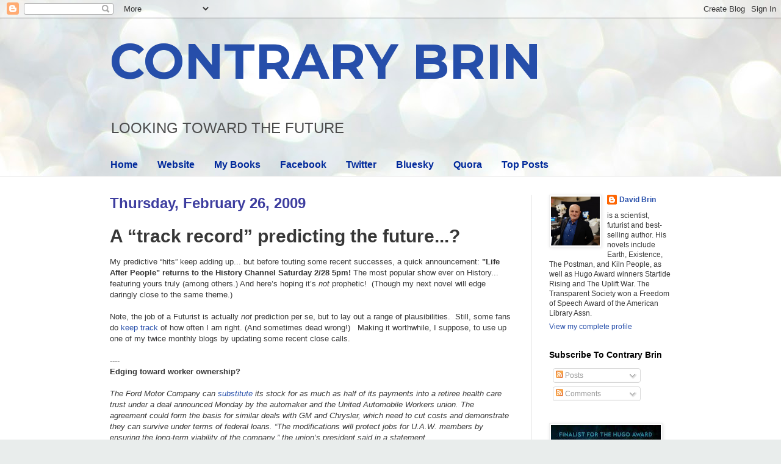

--- FILE ---
content_type: text/html; charset=UTF-8
request_url: https://davidbrin.blogspot.com/2009/02/track-record-predicting-future.html
body_size: 79192
content:
<!DOCTYPE html>
<html class='v2' dir='ltr' lang='en'>
<head>
<link href='https://www.blogger.com/static/v1/widgets/4128112664-css_bundle_v2.css' rel='stylesheet' type='text/css'/>
<meta content='width=1100' name='viewport'/>
<meta content='text/html; charset=UTF-8' http-equiv='Content-Type'/>
<meta content='blogger' name='generator'/>
<link href='https://davidbrin.blogspot.com/favicon.ico' rel='icon' type='image/x-icon'/>
<link href='https://davidbrin.blogspot.com/2009/02/track-record-predicting-future.html' rel='canonical'/>
<link rel="alternate" type="application/atom+xml" title="CONTRARY BRIN - Atom" href="https://davidbrin.blogspot.com/feeds/posts/default" />
<link rel="alternate" type="application/rss+xml" title="CONTRARY BRIN - RSS" href="https://davidbrin.blogspot.com/feeds/posts/default?alt=rss" />
<link rel="service.post" type="application/atom+xml" title="CONTRARY BRIN - Atom" href="https://www.blogger.com/feeds/8587336/posts/default" />

<link rel="alternate" type="application/atom+xml" title="CONTRARY BRIN - Atom" href="https://davidbrin.blogspot.com/feeds/2482956709530753268/comments/default" />
<!--Can't find substitution for tag [blog.ieCssRetrofitLinks]-->
<meta content='https://davidbrin.blogspot.com/2009/02/track-record-predicting-future.html' property='og:url'/>
<meta content='A “track record” predicting the future...?' property='og:title'/>
<meta content='A blog about science, technology, science fiction, books, and the future.' property='og:description'/>
<title>CONTRARY BRIN: A &#8220;track record&#8221; predicting the future...?</title>
<style type='text/css'>@font-face{font-family:'Montserrat';font-style:normal;font-weight:700;font-display:swap;src:url(//fonts.gstatic.com/s/montserrat/v31/JTUHjIg1_i6t8kCHKm4532VJOt5-QNFgpCuM73w0aXp-p7K4KLjztg.woff2)format('woff2');unicode-range:U+0460-052F,U+1C80-1C8A,U+20B4,U+2DE0-2DFF,U+A640-A69F,U+FE2E-FE2F;}@font-face{font-family:'Montserrat';font-style:normal;font-weight:700;font-display:swap;src:url(//fonts.gstatic.com/s/montserrat/v31/JTUHjIg1_i6t8kCHKm4532VJOt5-QNFgpCuM73w9aXp-p7K4KLjztg.woff2)format('woff2');unicode-range:U+0301,U+0400-045F,U+0490-0491,U+04B0-04B1,U+2116;}@font-face{font-family:'Montserrat';font-style:normal;font-weight:700;font-display:swap;src:url(//fonts.gstatic.com/s/montserrat/v31/JTUHjIg1_i6t8kCHKm4532VJOt5-QNFgpCuM73w2aXp-p7K4KLjztg.woff2)format('woff2');unicode-range:U+0102-0103,U+0110-0111,U+0128-0129,U+0168-0169,U+01A0-01A1,U+01AF-01B0,U+0300-0301,U+0303-0304,U+0308-0309,U+0323,U+0329,U+1EA0-1EF9,U+20AB;}@font-face{font-family:'Montserrat';font-style:normal;font-weight:700;font-display:swap;src:url(//fonts.gstatic.com/s/montserrat/v31/JTUHjIg1_i6t8kCHKm4532VJOt5-QNFgpCuM73w3aXp-p7K4KLjztg.woff2)format('woff2');unicode-range:U+0100-02BA,U+02BD-02C5,U+02C7-02CC,U+02CE-02D7,U+02DD-02FF,U+0304,U+0308,U+0329,U+1D00-1DBF,U+1E00-1E9F,U+1EF2-1EFF,U+2020,U+20A0-20AB,U+20AD-20C0,U+2113,U+2C60-2C7F,U+A720-A7FF;}@font-face{font-family:'Montserrat';font-style:normal;font-weight:700;font-display:swap;src:url(//fonts.gstatic.com/s/montserrat/v31/JTUHjIg1_i6t8kCHKm4532VJOt5-QNFgpCuM73w5aXp-p7K4KLg.woff2)format('woff2');unicode-range:U+0000-00FF,U+0131,U+0152-0153,U+02BB-02BC,U+02C6,U+02DA,U+02DC,U+0304,U+0308,U+0329,U+2000-206F,U+20AC,U+2122,U+2191,U+2193,U+2212,U+2215,U+FEFF,U+FFFD;}</style>
<style id='page-skin-1' type='text/css'><!--
/*
-----------------------------------------------
Blogger Template Style
Name:     Simple
Designer: Blogger
URL:      www.blogger.com
----------------------------------------------- */
/* Content
----------------------------------------------- */
body {
font: normal normal 12px Arial, Tahoma, Helvetica, FreeSans, sans-serif;
color: #373737;
background: #e9edec url(https://themes.googleusercontent.com/image?id=1SBilrALlXIPLRAelrnhYjgFyYa09ZeL8cdktIYuaRwQ3kEvcEX-Xz1NjKkrLjtsPxmc7) repeat fixed top center /* Credit: merrymoonmary (http://www.istockphoto.com/portfolio/merrymoonmary?platform=blogger) */;
padding: 0 0 0 0;
background-attachment: scroll;
}
html body .content-outer {
min-width: 0;
max-width: 100%;
width: 100%;
}
h2 {
font-size: 22px;
}
a:link {
text-decoration:none;
color: #264eaa;
}
a:visited {
text-decoration:none;
color: #807ea3;
}
a:hover {
text-decoration:underline;
color: #6083c3;
}
.body-fauxcolumn-outer .fauxcolumn-inner {
background: transparent none repeat scroll top left;
_background-image: none;
}
.body-fauxcolumn-outer .cap-top {
position: absolute;
z-index: 1;
height: 400px;
width: 100%;
}
.body-fauxcolumn-outer .cap-top .cap-left {
width: 100%;
background: transparent none repeat-x scroll top left;
_background-image: none;
}
.content-outer {
-moz-box-shadow: 0 0 0 rgba(0, 0, 0, .15);
-webkit-box-shadow: 0 0 0 rgba(0, 0, 0, .15);
-goog-ms-box-shadow: 0 0 0 #333333;
box-shadow: 0 0 0 rgba(0, 0, 0, .15);
margin-bottom: 1px;
}
.content-inner {
padding: 0 0;
}
.main-outer, .footer-outer {
background-color: #ffffff;
}
/* Header
----------------------------------------------- */
.header-outer {
background: rgba(51,51,51,0) none repeat-x scroll 0 -400px;
_background-image: none;
}
.Header h1 {
font: normal bold 80px Montserrat;
color: #264eaa;
text-shadow: 0 0 0 rgba(0, 0, 0, .2);
}
.Header h1 a {
color: #264eaa;
}
.Header .description {
font-size: 200%;
color: #4c4c4c;
}
.header-inner .Header .titlewrapper {
padding: 22px 30px;
}
.header-inner .Header .descriptionwrapper {
padding: 0 30px;
}
/* Tabs
----------------------------------------------- */
.tabs-inner .section:first-child {
border-top: 0 solid #eeeeee;
}
.tabs-inner .section:first-child ul {
margin-top: -0;
border-top: 0 solid #eeeeee;
border-left: 0 solid #eeeeee;
border-right: 0 solid #eeeeee;
}
.tabs-inner .widget ul {
background: rgba(51,51,51,0) none repeat-x scroll 0 -800px;
_background-image: none;
border-bottom: 0 solid #eeeeee;
margin-top: 0;
margin-left: -0;
margin-right: -0;
}
.tabs-inner .widget li a {
display: inline-block;
padding: .6em 1em;
font: normal bold 16px Arial, Tahoma, Helvetica, FreeSans, sans-serif;
color: #00299b;
border-left: 0 solid #ffffff;
border-right: 0 solid #eeeeee;
}
.tabs-inner .widget li:first-child a {
border-left: none;
}
.tabs-inner .widget li.selected a, .tabs-inner .widget li a:hover {
color: #4c4c4c;
background-color: rgba(51,51,51,0);
text-decoration: none;
}
/* Columns
----------------------------------------------- */
.main-outer {
border-top: 1px solid #dedede;
}
.fauxcolumn-left-outer .fauxcolumn-inner {
border-right: 1px solid #dedede;
}
.fauxcolumn-right-outer .fauxcolumn-inner {
border-left: 1px solid #dedede;
}
/* Headings
----------------------------------------------- */
div.widget > h2,
div.widget h2.title {
margin: 0 0 1em 0;
font: normal bold 14px Arial, Tahoma, Helvetica, FreeSans, sans-serif;
color: #000000;
}
/* Widgets
----------------------------------------------- */
.widget .zippy {
color: #9b9b9b;
text-shadow: 2px 2px 1px rgba(0, 0, 0, .1);
}
.widget .popular-posts ul {
list-style: none;
}
/* Posts
----------------------------------------------- */
h2.date-header {
font: normal bold 24px Impact, sans-serif;
}
.date-header span {
background-color: rgba(51,51,51,0);
color: #3d3d9f;
padding: inherit;
letter-spacing: inherit;
margin: inherit;
}
.main-inner {
padding-top: 30px;
padding-bottom: 30px;
}
.main-inner .column-center-inner {
padding: 0 15px;
}
.main-inner .column-center-inner .section {
margin: 0 15px;
}
.post {
margin: 0 0 25px 0;
}
h3.post-title, .comments h4 {
font: normal bold 30px Arial, Tahoma, Helvetica, FreeSans, sans-serif;
margin: .75em 0 0;
}
.post-body {
font-size: 110%;
line-height: 1.4;
position: relative;
}
.post-body img, .post-body .tr-caption-container, .Profile img, .Image img,
.BlogList .item-thumbnail img {
padding: 2px;
background: #ffffff;
border: 1px solid #efefef;
-moz-box-shadow: 1px 1px 5px rgba(0, 0, 0, .1);
-webkit-box-shadow: 1px 1px 5px rgba(0, 0, 0, .1);
box-shadow: 1px 1px 5px rgba(0, 0, 0, .1);
}
.post-body img, .post-body .tr-caption-container {
padding: 5px;
}
.post-body .tr-caption-container {
color: #000002;
}
.post-body .tr-caption-container img {
padding: 0;
background: transparent;
border: none;
-moz-box-shadow: 0 0 0 rgba(0, 0, 0, .1);
-webkit-box-shadow: 0 0 0 rgba(0, 0, 0, .1);
box-shadow: 0 0 0 rgba(0, 0, 0, .1);
}
.post-header {
margin: 0 0 1.5em;
line-height: 1.6;
font-size: 90%;
}
.post-footer {
margin: 20px -2px 0;
padding: 5px 10px;
color: #6a6a6a;
background-color: #fafafa;
border-bottom: 1px solid #efefef;
line-height: 1.6;
font-size: 90%;
}
#comments .comment-author {
padding-top: 1.5em;
border-top: 1px solid #dedede;
background-position: 0 1.5em;
}
#comments .comment-author:first-child {
padding-top: 0;
border-top: none;
}
.avatar-image-container {
margin: .2em 0 0;
}
#comments .avatar-image-container img {
border: 1px solid #efefef;
}
/* Comments
----------------------------------------------- */
.comments .comments-content .icon.blog-author {
background-repeat: no-repeat;
background-image: url([data-uri]);
}
.comments .comments-content .loadmore a {
border-top: 1px solid #9b9b9b;
border-bottom: 1px solid #9b9b9b;
}
.comments .comment-thread.inline-thread {
background-color: #fafafa;
}
.comments .continue {
border-top: 2px solid #9b9b9b;
}
/* Accents
---------------------------------------------- */
.section-columns td.columns-cell {
border-left: 1px solid #dedede;
}
.blog-pager {
background: transparent none no-repeat scroll top center;
}
.blog-pager-older-link, .home-link,
.blog-pager-newer-link {
background-color: #ffffff;
padding: 5px;
}
.footer-outer {
border-top: 0 dashed #bbbbbb;
}
/* Mobile
----------------------------------------------- */
body.mobile  {
background-size: auto;
}
.mobile .body-fauxcolumn-outer {
background: transparent none repeat scroll top left;
}
.mobile .body-fauxcolumn-outer .cap-top {
background-size: 100% auto;
}
.mobile .content-outer {
-webkit-box-shadow: 0 0 3px rgba(0, 0, 0, .15);
box-shadow: 0 0 3px rgba(0, 0, 0, .15);
}
.mobile .tabs-inner .widget ul {
margin-left: 0;
margin-right: 0;
}
.mobile .post {
margin: 0;
}
.mobile .main-inner .column-center-inner .section {
margin: 0;
}
.mobile .date-header span {
padding: 0.1em 10px;
margin: 0 -10px;
}
.mobile h3.post-title {
margin: 0;
}
.mobile .blog-pager {
background: transparent none no-repeat scroll top center;
}
.mobile .footer-outer {
border-top: none;
}
.mobile .main-inner, .mobile .footer-inner {
background-color: #ffffff;
}
.mobile-index-contents {
color: #373737;
}
.mobile-link-button {
background-color: #264eaa;
}
.mobile-link-button a:link, .mobile-link-button a:visited {
color: #ffffff;
}
.mobile .tabs-inner .section:first-child {
border-top: none;
}
.mobile .tabs-inner .PageList .widget-content {
background-color: rgba(51,51,51,0);
color: #4c4c4c;
border-top: 0 solid #eeeeee;
border-bottom: 0 solid #eeeeee;
}
.mobile .tabs-inner .PageList .widget-content .pagelist-arrow {
border-left: 1px solid #eeeeee;
}

--></style>
<style id='template-skin-1' type='text/css'><!--
body {
min-width: 980px;
}
.content-outer, .content-fauxcolumn-outer, .region-inner {
min-width: 980px;
max-width: 980px;
_width: 980px;
}
.main-inner .columns {
padding-left: 0px;
padding-right: 260px;
}
.main-inner .fauxcolumn-center-outer {
left: 0px;
right: 260px;
/* IE6 does not respect left and right together */
_width: expression(this.parentNode.offsetWidth -
parseInt("0px") -
parseInt("260px") + 'px');
}
.main-inner .fauxcolumn-left-outer {
width: 0px;
}
.main-inner .fauxcolumn-right-outer {
width: 260px;
}
.main-inner .column-left-outer {
width: 0px;
right: 100%;
margin-left: -0px;
}
.main-inner .column-right-outer {
width: 260px;
margin-right: -260px;
}
#layout {
min-width: 0;
}
#layout .content-outer {
min-width: 0;
width: 800px;
}
#layout .region-inner {
min-width: 0;
width: auto;
}
body#layout div.add_widget {
padding: 8px;
}
body#layout div.add_widget a {
margin-left: 32px;
}
--></style>
<style>
    body {background-image:url(https\:\/\/themes.googleusercontent.com\/image?id=1SBilrALlXIPLRAelrnhYjgFyYa09ZeL8cdktIYuaRwQ3kEvcEX-Xz1NjKkrLjtsPxmc7);}
    
@media (max-width: 200px) { body {background-image:url(https\:\/\/themes.googleusercontent.com\/image?id=1SBilrALlXIPLRAelrnhYjgFyYa09ZeL8cdktIYuaRwQ3kEvcEX-Xz1NjKkrLjtsPxmc7&options=w200);}}
@media (max-width: 400px) and (min-width: 201px) { body {background-image:url(https\:\/\/themes.googleusercontent.com\/image?id=1SBilrALlXIPLRAelrnhYjgFyYa09ZeL8cdktIYuaRwQ3kEvcEX-Xz1NjKkrLjtsPxmc7&options=w400);}}
@media (max-width: 800px) and (min-width: 401px) { body {background-image:url(https\:\/\/themes.googleusercontent.com\/image?id=1SBilrALlXIPLRAelrnhYjgFyYa09ZeL8cdktIYuaRwQ3kEvcEX-Xz1NjKkrLjtsPxmc7&options=w800);}}
@media (max-width: 1200px) and (min-width: 801px) { body {background-image:url(https\:\/\/themes.googleusercontent.com\/image?id=1SBilrALlXIPLRAelrnhYjgFyYa09ZeL8cdktIYuaRwQ3kEvcEX-Xz1NjKkrLjtsPxmc7&options=w1200);}}
/* Last tag covers anything over one higher than the previous max-size cap. */
@media (min-width: 1201px) { body {background-image:url(https\:\/\/themes.googleusercontent.com\/image?id=1SBilrALlXIPLRAelrnhYjgFyYa09ZeL8cdktIYuaRwQ3kEvcEX-Xz1NjKkrLjtsPxmc7&options=w1600);}}
  </style>
<link href='https://www.blogger.com/dyn-css/authorization.css?targetBlogID=8587336&amp;zx=e0d6f827-e3f4-4873-9545-4d3c02ecf6f0' media='none' onload='if(media!=&#39;all&#39;)media=&#39;all&#39;' rel='stylesheet'/><noscript><link href='https://www.blogger.com/dyn-css/authorization.css?targetBlogID=8587336&amp;zx=e0d6f827-e3f4-4873-9545-4d3c02ecf6f0' rel='stylesheet'/></noscript>
<meta name='google-adsense-platform-account' content='ca-host-pub-1556223355139109'/>
<meta name='google-adsense-platform-domain' content='blogspot.com'/>

<!-- data-ad-client=ca-pub-0066218070309528 -->

</head>
<body class='loading variant-wide'>
<div class='navbar section' id='navbar' name='Navbar'><div class='widget Navbar' data-version='1' id='Navbar1'><script type="text/javascript">
    function setAttributeOnload(object, attribute, val) {
      if(window.addEventListener) {
        window.addEventListener('load',
          function(){ object[attribute] = val; }, false);
      } else {
        window.attachEvent('onload', function(){ object[attribute] = val; });
      }
    }
  </script>
<div id="navbar-iframe-container"></div>
<script type="text/javascript" src="https://apis.google.com/js/platform.js"></script>
<script type="text/javascript">
      gapi.load("gapi.iframes:gapi.iframes.style.bubble", function() {
        if (gapi.iframes && gapi.iframes.getContext) {
          gapi.iframes.getContext().openChild({
              url: 'https://www.blogger.com/navbar/8587336?po\x3d2482956709530753268\x26origin\x3dhttps://davidbrin.blogspot.com',
              where: document.getElementById("navbar-iframe-container"),
              id: "navbar-iframe"
          });
        }
      });
    </script><script type="text/javascript">
(function() {
var script = document.createElement('script');
script.type = 'text/javascript';
script.src = '//pagead2.googlesyndication.com/pagead/js/google_top_exp.js';
var head = document.getElementsByTagName('head')[0];
if (head) {
head.appendChild(script);
}})();
</script>
</div></div>
<div class='body-fauxcolumns'>
<div class='fauxcolumn-outer body-fauxcolumn-outer'>
<div class='cap-top'>
<div class='cap-left'></div>
<div class='cap-right'></div>
</div>
<div class='fauxborder-left'>
<div class='fauxborder-right'></div>
<div class='fauxcolumn-inner'>
</div>
</div>
<div class='cap-bottom'>
<div class='cap-left'></div>
<div class='cap-right'></div>
</div>
</div>
</div>
<div class='content'>
<div class='content-fauxcolumns'>
<div class='fauxcolumn-outer content-fauxcolumn-outer'>
<div class='cap-top'>
<div class='cap-left'></div>
<div class='cap-right'></div>
</div>
<div class='fauxborder-left'>
<div class='fauxborder-right'></div>
<div class='fauxcolumn-inner'>
</div>
</div>
<div class='cap-bottom'>
<div class='cap-left'></div>
<div class='cap-right'></div>
</div>
</div>
</div>
<div class='content-outer'>
<div class='content-cap-top cap-top'>
<div class='cap-left'></div>
<div class='cap-right'></div>
</div>
<div class='fauxborder-left content-fauxborder-left'>
<div class='fauxborder-right content-fauxborder-right'></div>
<div class='content-inner'>
<header>
<div class='header-outer'>
<div class='header-cap-top cap-top'>
<div class='cap-left'></div>
<div class='cap-right'></div>
</div>
<div class='fauxborder-left header-fauxborder-left'>
<div class='fauxborder-right header-fauxborder-right'></div>
<div class='region-inner header-inner'>
<div class='header section' id='header' name='Header'><div class='widget Header' data-version='1' id='Header1'>
<div id='header-inner'>
<div class='titlewrapper'>
<h1 class='title'>
<a href='https://davidbrin.blogspot.com/'>
CONTRARY BRIN
</a>
</h1>
</div>
<div class='descriptionwrapper'>
<p class='description'><span>LOOKING  TOWARD  
THE  FUTURE</span></p>
</div>
</div>
</div></div>
</div>
</div>
<div class='header-cap-bottom cap-bottom'>
<div class='cap-left'></div>
<div class='cap-right'></div>
</div>
</div>
</header>
<div class='tabs-outer'>
<div class='tabs-cap-top cap-top'>
<div class='cap-left'></div>
<div class='cap-right'></div>
</div>
<div class='fauxborder-left tabs-fauxborder-left'>
<div class='fauxborder-right tabs-fauxborder-right'></div>
<div class='region-inner tabs-inner'>
<div class='tabs section' id='crosscol' name='Cross-Column'><div class='widget PageList' data-version='1' id='PageList1'>
<h2>Pages</h2>
<div class='widget-content'>
<ul>
<li>
<a href='https://davidbrin.blogspot.com/'>Home</a>
</li>
<li>
<a href='http://www.davidbrin.com/'>Website</a>
</li>
<li>
<a href='http://www.davidbrin.com/books.html'>My Books</a>
</li>
<li>
<a href='https://www.facebook.com/AUTHORDAVIDBRIN/'>Facebook</a>
</li>
<li>
<a href='https://twitter.com/DavidBrin'>Twitter</a>
</li>
<li>
<a href='https://bsky.app/profile/davidbrin.bsky.social'>Bluesky</a>
</li>
<li>
<a href='https://www.quora.com/profile/David-Brin'>Quora</a>
</li>
<li>
<a href='http://pinterest.com/davidbrin/contrary-brin-highlights/'>Top Posts</a>
</li>
</ul>
<div class='clear'></div>
</div>
</div></div>
<div class='tabs no-items section' id='crosscol-overflow' name='Cross-Column 2'></div>
</div>
</div>
<div class='tabs-cap-bottom cap-bottom'>
<div class='cap-left'></div>
<div class='cap-right'></div>
</div>
</div>
<div class='main-outer'>
<div class='main-cap-top cap-top'>
<div class='cap-left'></div>
<div class='cap-right'></div>
</div>
<div class='fauxborder-left main-fauxborder-left'>
<div class='fauxborder-right main-fauxborder-right'></div>
<div class='region-inner main-inner'>
<div class='columns fauxcolumns'>
<div class='fauxcolumn-outer fauxcolumn-center-outer'>
<div class='cap-top'>
<div class='cap-left'></div>
<div class='cap-right'></div>
</div>
<div class='fauxborder-left'>
<div class='fauxborder-right'></div>
<div class='fauxcolumn-inner'>
</div>
</div>
<div class='cap-bottom'>
<div class='cap-left'></div>
<div class='cap-right'></div>
</div>
</div>
<div class='fauxcolumn-outer fauxcolumn-left-outer'>
<div class='cap-top'>
<div class='cap-left'></div>
<div class='cap-right'></div>
</div>
<div class='fauxborder-left'>
<div class='fauxborder-right'></div>
<div class='fauxcolumn-inner'>
</div>
</div>
<div class='cap-bottom'>
<div class='cap-left'></div>
<div class='cap-right'></div>
</div>
</div>
<div class='fauxcolumn-outer fauxcolumn-right-outer'>
<div class='cap-top'>
<div class='cap-left'></div>
<div class='cap-right'></div>
</div>
<div class='fauxborder-left'>
<div class='fauxborder-right'></div>
<div class='fauxcolumn-inner'>
</div>
</div>
<div class='cap-bottom'>
<div class='cap-left'></div>
<div class='cap-right'></div>
</div>
</div>
<!-- corrects IE6 width calculation -->
<div class='columns-inner'>
<div class='column-center-outer'>
<div class='column-center-inner'>
<div class='main section' id='main' name='Main'><div class='widget Blog' data-version='1' id='Blog1'>
<div class='blog-posts hfeed'>

          <div class="date-outer">
        
<h2 class='date-header'><span>Thursday, February 26, 2009</span></h2>

          <div class="date-posts">
        
<div class='post-outer'>
<div class='post hentry uncustomized-post-template' itemprop='blogPost' itemscope='itemscope' itemtype='http://schema.org/BlogPosting'>
<meta content='8587336' itemprop='blogId'/>
<meta content='2482956709530753268' itemprop='postId'/>
<a name='2482956709530753268'></a>
<h3 class='post-title entry-title' itemprop='name'>
A &#8220;track record&#8221; predicting the future...?
</h3>
<div class='post-header'>
<div class='post-header-line-1'></div>
</div>
<div class='post-body entry-content' id='post-body-2482956709530753268' itemprop='description articleBody'>
My predictive &#8220;hits&#8221; keep adding up... but before touting some recent successes, a quick announcement:<strong> "Life After People" returns to the History Channel Saturday 2/28 5pm! </strong> The most popular show ever on History... featuring yours truly (among others.) And here&#8217;s hoping it&#8217;s <em>not</em> prophetic!&nbsp; (Though my next novel will edge daringly close to the same theme.)<br /><br />Note, the job of a Futurist is actually <em>not</em> prediction per se, but to lay out a range of plausibilities.&nbsp; Still, some fans do <a href="http://earthbydavidbrin.pbwiki.com/">keep track</a> of how often I am right. (And sometimes dead wrong!)&nbsp;&nbsp; Making it worthwhile, I suppose, to use up one of my twice monthly blogs by updating some recent close calls.<br /><br />----<br /><strong>Edging toward worker ownership?</strong><br /><br /><em>The Ford Motor Company can <a href="http://www.nytimes.com/2009/02/24/business/24ford.html?exprod=myyahoo">substitute</a> its stock for as much as half of its payments into a retiree health care trust under a deal announced Monday by the automaker and the United Automobile Workers union. The agreement could form the basis for similar deals with GM and Chrysler, which need to cut costs and demonstrate they can survive under terms of federal loans. &#8220;The modifications will protect jobs for U.A.W. members by ensuring the long-term viability of the company,&#8221; the union&#8217;s president said in a statement.</em><br /><br />See my list of &#8220;<a href="http://www.davidbrin.com/justintimeeconomy.html">100 unusual suggestions for a time of crisis.</a>&#8221;&nbsp; This kind of stock-for-concessions deal was near the top of my list. Still, it is only a half measure that stops far short of both Unions and Company recognizing a fundamental fact -- that the workers in-effect already own the car companies... and ought to start acting accordingly. Only they can buckle down, re-arrange the obligations, and trim the companies down for 21st century creative competitiveness.&nbsp; If they wake up in time. <br /><br />We need to get beyond &#8220;left-right&#8221; cliches.&nbsp; This is not a matter of socialism, or betrayal of market principles.&nbsp; There is nothing fundamentally wrong with workers and their organizations and pensioners accepting part of their labor value in equity.&nbsp; And once they have the guts to admit that things really have changed, maybe they will also find the courage to accept their responsibility to do whatever it takes to make their own companies work.<br /><br />----<br /><strong>Transparency&#8217;s double-whammy in the news...</strong><br /><br />One topic area that straddles my careers in both nonfiction and fiction is &#8220;<a href="http://www.davidbrin.com/transparency.html">transparency</a>&#8221; and the value of open information flows, in a society whose most fundamental institutions -- democracy, markets, science and law courts -- turn rancid and die, whenever the players cannot know what&#8217;s going on.&nbsp; My book <em><a href="http://www.davidbrin.com/transparentsociety.html">The Transparent Society: Will Technology Make Us Choose Between Privacy and Freedom?</a></em> forecast many of today&#8217;s quandaries, including economic ructions caused by secretive or opaque business practices. Sound creepily familiar? (It is one of the only public policy books of the 20th Century not only still in print, but quoted more, every year.)<br /><br />Hence, it was with some pleasure that I read a piece by WIRED Magazine senior writer Daniel Roth last week: <em><a href="http://www.wired.com/techbiz/it/magazine/17-03/wp_reboot?currentPage=4">Road Map for Financial Recovery: Radical Transparency Now!</a></em> in which he lays down the importance of business reporting standards that are not only thorough and honest, but also clear and easily parsed by any citizen armed with a good computer.&nbsp; So-called market defenders who call transparency &#8220;oppressive meddling&#8221; can only be hypocrites, who do not really believe in the most fundamental of all capitalist principle -- that of people making their own best judgements, based upon genuine and useful information.<br /><br /><br />Along similar lines... Pat Matthews wrote in with the following, about a forecast that I made 20 years ago in a novel -- that Swiss banking secrecy would become a major issue: <em>&#8221;I remember reading <strong><a href="http://www.davidbrin.com/earth.html">EARTH</a></strong> and taking the Helvetian War for granted as the major early-21st Century Crisis, without bothering to wonder what triggered the public mood of anger at their secrecy and covering up for dictators etc.- a worldwide economic crash in which the Swiss Bankers appeared to be the primary culprits, and the witch hunt is on until Helvetia glows in the dark. Yes. This makes SUCH good sense. Different timeline, of course, since it's the American financiers who are now in danger of being tarred and feathered and ridden out of town on a rail. But - google for UBS in trouble. Now, several months into the current recession, it becomes painfully clear that you knew what you were prophesying!&#8221;</em> <br /><br />Alas, though, we&#8217;re only seeing the tip of the iceberg.<br /><br />---<strong> Heavenly Messengers</strong> ---<br /><br />And in the realm of science... see my doctoral dissertation at work --&nbsp; <em>&#8221;Dark comets may be prowling the Solar system, posing a deadly threat to Earth. They are formed when reflective water ice has evaporated away, leaving behind an organic crust - similar to tar and related to the richest parts of carbonaceous chondrites - creating a surface that only reflects a small fraction of the light of normal asteroids.&#8221;</em> <br /><br />My predictive hit on this?&nbsp; Well, it is in two parts.&nbsp; First, my PhD thesis predicted that such layers would form -- now the <em>standard model of comets.</em>&nbsp; Second, my novel (with Gregory Benford) <a href="http://www.davidbrin.com/heartofthecomet.html">HEART OF THE COMET</a> was the work that predicted the surface layer would be extremely dark.&nbsp; All right, that&#8217;s more obscure than forecasting technologies and secrecy campaigns against Swiss banks.&nbsp; Still....<br /><br /><br /><strong>--- Speaking/Consulting in Phoenix?&nbsp; And/or Washington D.C.---</strong><br /><br />It appears that I&#8217;ll be spending the last 3 weeks of July in beautiful, warm Phoenix Arizona, helping the US government in a project brainstorming certain aspects of the future.&nbsp; I&#8217;ll have some time on the side - especially evenings - so <em>I&#8217;m open to suggestions (and introductions) re: Phoenix-area companies</em> or groups that might want a consultation or speech, laying open some vistas and perspectives on an era of rapid change.&nbsp; Stunning insights guaranteed! <br /><br />Likewise I will be in <em>Washington DC,</em> for government consultations, <em>April 27-29.</em>&nbsp; I might be able tack on some events either before (4/26-27) or after (4/29-30) if companies or groups make arrangements soon.<br /><br /><br />------ <strong> INTERESTING MISC ITEMS </strong>--------<br /><br /><a href="http://www.newscientist.com/article/dn16591-twisted-radio-beams-could-untangle-the%20airwaves.html?DCMP=OTC-rss&amp;nsref=online-news">Twisting radio beams</a> into a helical shape as they are transmitted could help ease the congestion in spectrum available for wireless communication, encoding huge amounts of digital data into the pitch.&nbsp; <br /><br />-------<br />According to the Bulletin of the Atomic Scientists (very liberal): <em>The "envipolcon/project," study identified that environmental laws in Europe, Japan, Mexico, and the United States had converged toward stricter and more similar regulation in the last 30 years.&nbsp; Simply put, instead of a race to the bottom due to regulatory competition -- the lowering of national environmental standards as a consequence of participation in international competitive markets -- the exact opposite has taken place. Environmental regulation has grown stricter over time in countries that have <a href="http://thebulletin.org/web-edition/features/fostering-environmental-policy%20convergence">participated in globalization</a>.</em> <br /><br />------<br />In four studies carried out across different cultural, religious, and political contexts, we investigated the association between religion and popular support for suicide attacks. In two surveys of Palestinians and one cognitive priming experiment with Israeli settlers, prayer to God, an index of religious devotion, was unrelated to support for suicide attacks. Instead, attendance at religious services, thought to enhance coalitional commitment, positively predicted support for suicide attacks. In a survey of six religions in six nations, <a href="http://idisk.mac.com/jeremyginges1-Public/suicideattacks.pdf">regular attendance</a> at religious services positively predicted a combination of willing martyrdom and out-group hostility, but regular prayer did not. Implications for understanding the role of religion in suicide attacks are discussed.<br /><br />-----<br />Message from Stefan Jones: Philip Jose Farmer dead at 91&nbsp;&nbsp; Ninety one! May he end up at a good spot along the river(world).<br /><br />-----<br />From Frederic Bastiat's 1845 Petition from the Manufacturers of Candles, Tapers, Lanterns, Sticks, Street Lamps, Snuffers and Extinguishers, and from Producers of Tallow, Oil, Resin, Alcohol, and Generally of Everything Connected With Lighting:<em>&#8220;Dear Deputies [of Parliament]: We are suffering from the ruinous competition of a rival who apparently works under conditions so far superior to our own for the production of light that he is flooding the domestic market with it at an incredibly low price. This rival is none other than the sun ... We ask you to be so good as to pass a law requiring the closing of all windows, dormers, skylights, inside and outside shutters, curtains, casements, bull's-eyes, deadlights, and blinds -- in short, all openings, holes, chinks, and fissures through which the light of the sun is wont to enter houses, to the detriment of the fair industries with which, we are proud to say, we have endowed the country."</em><br /><br />---<br /><strong>Germany Generates Half the World's Solar-Cell Electricity</strong> (from the Progressive Policy Institute...)&nbsp; Germans installed 1131 megawatts of solar cells in 2007 -- up from 81 megawatts in 2001 and 5.3 in 1995 -- and now have 3862 megawatts of solar cell capacity. This is nearly half the world's solar-cell megawattage. The panels produced 4.3 billion kilowatt-hours of electricity last year, or 0.7 percent of Germany's total 621 billion kilowatt-hours of electricity. By comparison, America's solar cell capacity is now 830.5 megawatts, and combined with concentrated solar power contributes about 0.2 percent of America's electricity. <br /><br />-----<br />From anthropologist David Buss:&nbsp; &#8220;Wilson and Daly (2004) provided evidence that men possess a specialized adaptation for discounting the future, valuing immediate goods over future goods. When given a choice between a smaller sum of money tomorrow versus a larger sum of money at a later date, men more than women tend to choose the immediate resource. The discounting function became especially steep after men viewed images of physically attractive women. This shift in the steepness of future discounting did not occur after men viewed images of unattractive women, nor did it occur for women viewing either attractive or unattractive male faces. The male-specific shift in future discounting, rather than reflecting maladaptive impulsivity, reflects an adaptation designed to obtain immediate reproductive benefits when future opportunities are uncertain.&#8221;&nbsp; Yeesh.&nbsp; Buss does take some of the impulsive mystery out of it all.<br /><br />---- <strong> Just a wee bit of politics? ----</strong><br /><br />It&#8217;s not about how high executive pay has gone.&nbsp;&nbsp; If you want to see definitive proof which side has is right -- whether the catechism is true that cutting taxes stimulates the economy and raising them quashes the economy -- look at Russ Daggatt&#8217;s<a href="http://daggatt.blogspot.com/2009/02/1993-budget-act.html"> devastating examination</a> of 1992 to the present.&nbsp;&nbsp;&nbsp; Seriously, go look at this entry.&nbsp; Only monomaniacal loonies would continue to maintain a mantra that has proved so overwhelmingly false.&nbsp; Adults are supposed to admit it, when their every single prediction proved diametrically wrong, across twenty years. The only similar example I can think of is the 70 year delusion known as the Soviet Communist Party.&nbsp; <br /><br />Also: See a rather clever and painful description of some <em>underlying American (actually, human) reflexes</em> in terms of a deeply immature <a href="http://klausler.com/cargo.html">&#8220;cargo cult mentality.&#8221;</a>&nbsp; Important caveat.&nbsp; Don&#8217;t just think about your opponents, while reading it.&nbsp; Ponder your own side.&nbsp; Even yourself. <br /><br />Also: <em>Ward Three Morality</em>, by David Brooks, that appeared February 2, 2009 in the New York Times.<br /><br />--- <strong> Finally.... Last chance to Hugo Nominate</strong> ---<br /><br />Alert!&nbsp; If you are a member of the <a href="http://www.anticipationsf.ca/">World Science Fiction Convention</a> - (held this year in Montreal in August) -- you have till Saturday night to nominate works for the Hugo Award.&nbsp; I have something available in the novella and &#8220;related-book&#8221; categories.&nbsp; But don&#8217;t let that sway you! At this point, there&#8217;s only time to do it online.&nbsp; <br /><br />(Or whip out your credit cards and join for that purpose! ;-)<br /><br />Oh, if any of you know a schoolteacher or librarian or educator who works in Montreal, let me know...<br /><br />Thrive &amp; endure.<br />db
<div style='clear: both;'></div>
</div>
<div class='post-footer'>
<div class='post-footer-line post-footer-line-1'>
<span class='post-author vcard'>
Posted by
<span class='fn' itemprop='author' itemscope='itemscope' itemtype='http://schema.org/Person'>
<meta content='https://www.blogger.com/profile/14465315130418506525' itemprop='url'/>
<a class='g-profile' href='https://www.blogger.com/profile/14465315130418506525' rel='author' title='author profile'>
<span itemprop='name'>David Brin</span>
</a>
</span>
</span>
<span class='post-timestamp'>
at
<meta content='https://davidbrin.blogspot.com/2009/02/track-record-predicting-future.html' itemprop='url'/>
<a class='timestamp-link' href='https://davidbrin.blogspot.com/2009/02/track-record-predicting-future.html' rel='bookmark' title='permanent link'><abbr class='published' itemprop='datePublished' title='2009-02-26T12:53:00-08:00'>12:53 PM</abbr></a>
</span>
<span class='post-comment-link'>
</span>
<span class='post-icons'>
<span class='item-action'>
<a href='https://www.blogger.com/email-post/8587336/2482956709530753268' title='Email Post'>
<img alt='' class='icon-action' height='13' src='https://resources.blogblog.com/img/icon18_email.gif' width='18'/>
</a>
</span>
<span class='item-control blog-admin pid-397396297'>
<a href='https://www.blogger.com/post-edit.g?blogID=8587336&postID=2482956709530753268&from=pencil' title='Edit Post'>
<img alt='' class='icon-action' height='18' src='https://resources.blogblog.com/img/icon18_edit_allbkg.gif' width='18'/>
</a>
</span>
</span>
<div class='post-share-buttons goog-inline-block'>
<a class='goog-inline-block share-button sb-email' href='https://www.blogger.com/share-post.g?blogID=8587336&postID=2482956709530753268&target=email' target='_blank' title='Email This'><span class='share-button-link-text'>Email This</span></a><a class='goog-inline-block share-button sb-blog' href='https://www.blogger.com/share-post.g?blogID=8587336&postID=2482956709530753268&target=blog' onclick='window.open(this.href, "_blank", "height=270,width=475"); return false;' target='_blank' title='BlogThis!'><span class='share-button-link-text'>BlogThis!</span></a><a class='goog-inline-block share-button sb-twitter' href='https://www.blogger.com/share-post.g?blogID=8587336&postID=2482956709530753268&target=twitter' target='_blank' title='Share to X'><span class='share-button-link-text'>Share to X</span></a><a class='goog-inline-block share-button sb-facebook' href='https://www.blogger.com/share-post.g?blogID=8587336&postID=2482956709530753268&target=facebook' onclick='window.open(this.href, "_blank", "height=430,width=640"); return false;' target='_blank' title='Share to Facebook'><span class='share-button-link-text'>Share to Facebook</span></a><a class='goog-inline-block share-button sb-pinterest' href='https://www.blogger.com/share-post.g?blogID=8587336&postID=2482956709530753268&target=pinterest' target='_blank' title='Share to Pinterest'><span class='share-button-link-text'>Share to Pinterest</span></a>
</div>
</div>
<div class='post-footer-line post-footer-line-2'>
<span class='post-labels'>
Labels:
<a href='https://davidbrin.blogspot.com/search/label/predictive%20hits' rel='tag'>predictive hits</a>
</span>
</div>
<div class='post-footer-line post-footer-line-3'>
<span class='post-location'>
</span>
</div>
</div>
</div>
<div class='comments' id='comments'>
<a name='comments'></a>
<h4>98 comments:</h4>
<div id='Blog1_comments-block-wrapper'>
<dl class='avatar-comment-indent' id='comments-block'>
<dt class='comment-author ' id='c7391775235732248420'>
<a name='c7391775235732248420'></a>
<div class="avatar-image-container avatar-stock"><span dir="ltr"><a href="https://www.blogger.com/profile/15618647194288598056" target="" rel="nofollow" onclick="" class="avatar-hovercard" id="av-7391775235732248420-15618647194288598056"><img src="//www.blogger.com/img/blogger_logo_round_35.png" width="35" height="35" alt="" title="Rob Perkins">

</a></span></div>
<a href='https://www.blogger.com/profile/15618647194288598056' rel='nofollow'>Rob Perkins</a>
said...
</dt>
<dd class='comment-body' id='Blog1_cmt-7391775235732248420'>
<p>
"Twisting radio beams into a helical shape"<BR/><BR/>Are you talking there about a variant kind of circular polarization? <BR/><BR/>It works wonders in the optical part of the spectrum, permitting two channels of visual data to appear to be simultaneous. Go see Coraline for an example. No headaches.<BR/><BR/>Don't expect it to repudiate Shannon's Theorem, though.
</p>
</dd>
<dd class='comment-footer'>
<span class='comment-timestamp'>
<a href='https://davidbrin.blogspot.com/2009/02/track-record-predicting-future.html?showComment=1235685900000#c7391775235732248420' title='comment permalink'>
2:05 PM
</a>
<span class='item-control blog-admin pid-1139532604'>
<a class='comment-delete' href='https://www.blogger.com/comment/delete/8587336/7391775235732248420' title='Delete Comment'>
<img src='https://resources.blogblog.com/img/icon_delete13.gif'/>
</a>
</span>
</span>
</dd>
<dt class='comment-author ' id='c2077744928718886699'>
<a name='c2077744928718886699'></a>
<div class="avatar-image-container avatar-stock"><span dir="ltr"><img src="//resources.blogblog.com/img/blank.gif" width="35" height="35" alt="" title="Anonymous">

</span></div>
Anonymous
said...
</dt>
<dd class='comment-body' id='Blog1_cmt-2077744928718886699'>
<p>
Your link to your suggestions is broken.<BR/><BR/><A HREF="http://www.davidbrin.com/suggestion.htm" REL="nofollow">This is the correct link.</A>
</p>
</dd>
<dd class='comment-footer'>
<span class='comment-timestamp'>
<a href='https://davidbrin.blogspot.com/2009/02/track-record-predicting-future.html?showComment=1235686500000#c2077744928718886699' title='comment permalink'>
2:15 PM
</a>
<span class='item-control blog-admin pid-1484003874'>
<a class='comment-delete' href='https://www.blogger.com/comment/delete/8587336/2077744928718886699' title='Delete Comment'>
<img src='https://resources.blogblog.com/img/icon_delete13.gif'/>
</a>
</span>
</span>
</dd>
<dt class='comment-author ' id='c3690685182090728434'>
<a name='c3690685182090728434'></a>
<div class="avatar-image-container avatar-stock"><span dir="ltr"><a href="https://www.blogger.com/profile/16524553046919768526" target="" rel="nofollow" onclick="" class="avatar-hovercard" id="av-3690685182090728434-16524553046919768526"><img src="//www.blogger.com/img/blogger_logo_round_35.png" width="35" height="35" alt="" title="Unknown">

</a></span></div>
<a href='https://www.blogger.com/profile/16524553046919768526' rel='nofollow'>Unknown</a>
said...
</dt>
<dd class='comment-body' id='Blog1_cmt-3690685182090728434'>
<p>
Over on Kos, someone added this:<BR/><BR/>Stone Construction Equipment in upstate New York.  Worker owned, democratically managed, and majority market share in its leading product lines.<BR/><BR/>Manufacturer (in their own factory) of equipment including concrete mixers, trench compactors, materials handling equipment, and so on.  <BR/><BR/>If you want a serious story on how to do worker ownership successfully, this is the place to start.  This company is a major success story.   And their management are accessible &amp; willing to talk.  <BR/>http://www.stone-equip.com/
</p>
</dd>
<dd class='comment-footer'>
<span class='comment-timestamp'>
<a href='https://davidbrin.blogspot.com/2009/02/track-record-predicting-future.html?showComment=1235687580000#c3690685182090728434' title='comment permalink'>
2:33 PM
</a>
<span class='item-control blog-admin pid-1618716249'>
<a class='comment-delete' href='https://www.blogger.com/comment/delete/8587336/3690685182090728434' title='Delete Comment'>
<img src='https://resources.blogblog.com/img/icon_delete13.gif'/>
</a>
</span>
</span>
</dd>
<dt class='comment-author ' id='c2544984177270539667'>
<a name='c2544984177270539667'></a>
<div class="avatar-image-container vcard"><span dir="ltr"><a href="https://www.blogger.com/profile/04198405937534052637" target="" rel="nofollow" onclick="" class="avatar-hovercard" id="av-2544984177270539667-04198405937534052637"><img src="https://resources.blogblog.com/img/blank.gif" width="35" height="35" class="delayLoad" style="display: none;" longdesc="//blogger.googleusercontent.com/img/b/R29vZ2xl/AVvXsEgOXxm8OX77utJec9bS7jTGkS0KZDuqXK8k4U5hvEcnn89VgIMdJ_99UCKP7QmEjtikuJiVwnIYLrJQJdqGeymneYrLGXrVrMYy8IWmp8jtVxGSNMs_0DhiG0FT-7fmouQ/s45-c/cthulhu+08.gif" alt="" title="Cliff">

<noscript><img src="//blogger.googleusercontent.com/img/b/R29vZ2xl/AVvXsEgOXxm8OX77utJec9bS7jTGkS0KZDuqXK8k4U5hvEcnn89VgIMdJ_99UCKP7QmEjtikuJiVwnIYLrJQJdqGeymneYrLGXrVrMYy8IWmp8jtVxGSNMs_0DhiG0FT-7fmouQ/s45-c/cthulhu+08.gif" width="35" height="35" class="photo" alt=""></noscript></a></span></div>
<a href='https://www.blogger.com/profile/04198405937534052637' rel='nofollow'>Cliff</a>
said...
</dt>
<dd class='comment-body' id='Blog1_cmt-2544984177270539667'>
<p>
<I>It appears that I&#8217;ll be spending the last 3 weeks of July in beautiful, warm Phoenix Arizona</I><BR/><BR/>Ha! Ha!<BR/><BR/>It's warm and beautiful here now, but have you been in Phoenix in late July?<BR/>I recommend two simple steps:<BR/><BR/>(1) Sacrifice a goat to Ra the Sun God that He might not scorch the flesh from your bones<BR/><BR/>and<BR/><BR/>(2) Stay inside with the air conditioning cranked up.
</p>
</dd>
<dd class='comment-footer'>
<span class='comment-timestamp'>
<a href='https://davidbrin.blogspot.com/2009/02/track-record-predicting-future.html?showComment=1235688060000#c2544984177270539667' title='comment permalink'>
2:41 PM
</a>
<span class='item-control blog-admin pid-742214167'>
<a class='comment-delete' href='https://www.blogger.com/comment/delete/8587336/2544984177270539667' title='Delete Comment'>
<img src='https://resources.blogblog.com/img/icon_delete13.gif'/>
</a>
</span>
</span>
</dd>
<dt class='comment-author ' id='c2565762388111713915'>
<a name='c2565762388111713915'></a>
<div class="avatar-image-container vcard"><span dir="ltr"><a href="https://www.blogger.com/profile/14578160528746657971" target="" rel="nofollow" onclick="" class="avatar-hovercard" id="av-2565762388111713915-14578160528746657971"><img src="https://resources.blogblog.com/img/blank.gif" width="35" height="35" class="delayLoad" style="display: none;" longdesc="//blogger.googleusercontent.com/img/b/R29vZ2xl/AVvXsEhLm1lvf6CAyMjdFM8_1Z-SbV9GykSg-D-QtWes5o_zCJRTslaAwFGGzbj7EnJb18ZFi-xGbM20AaQu3DaFsEQVBmSY8fPqIqFTLftmAE-_Afs_OwTfREhJM3E7kT-ytA/s45-c/WikiTikiTaviInverse_bigger.jpg" alt="" title="Tony Fisk">

<noscript><img src="//blogger.googleusercontent.com/img/b/R29vZ2xl/AVvXsEhLm1lvf6CAyMjdFM8_1Z-SbV9GykSg-D-QtWes5o_zCJRTslaAwFGGzbj7EnJb18ZFi-xGbM20AaQu3DaFsEQVBmSY8fPqIqFTLftmAE-_Afs_OwTfREhJM3E7kT-ytA/s45-c/WikiTikiTaviInverse_bigger.jpg" width="35" height="35" class="photo" alt=""></noscript></a></span></div>
<a href='https://www.blogger.com/profile/14578160528746657971' rel='nofollow'>Tony Fisk</a>
said...
</dt>
<dd class='comment-body' id='Blog1_cmt-2565762388111713915'>
<p>
Watching George R.R. Martin suffering the overruns on 'Dance With Dragons' suggests it is pointless and cruel to ask when your next novel is due.<BR/><BR/>So let's rephrase: when is it definitely *not* going to be out by?<BR/><BR/><I>the workers in-effect already own the car companies... and ought to start acting accordingly.</I><BR/><BR/>Is this the same factor that caused Exxon to stop funding a variety of climate-denial shill tanks? (ie the superannuation fund shareholdings saying 'enough!'?)<BR/><BR/>At the time, I thought the Helvetian War was one of the dafter parts of 'Earth' (you even referred to it as an outrider in the afterword)<BR/>Things change!<BR/><BR/><A HREF="http://en.wikipedia.org/wiki/Shannon%E2%80%93Hartley_theorem" REL="nofollow">Shannon's Theorem</A> doesn't actually take polarisation into account (although the spillover from neighbouring phases would constitute 'noise')<BR/><BR/>(Trivial aside: the technique known as 'frequency hopping' improves bandwidth efficiency by reducing power at a certain frequency, thereby reducing the noise spillover into neighbouring frequencies. I suspect a similar technique would work for helical transmissions)<BR/><BR/>The Bastiat petition reminds me that one of the first industries oil companies were prominent in was lamp lighting. I recall reading an article that singled out how oil companies evolved over time. It truly is amazing how they seemed to avoid disaster by lurching, zombie-like, from one industry to another.<BR/>(OK. Maybe things don't change.)<BR/><BR/>equitc: when conservationists have majority holdings in coal and oil industries. (Dang! This is like the counter-gerrymander tactic)
</p>
</dd>
<dd class='comment-footer'>
<span class='comment-timestamp'>
<a href='https://davidbrin.blogspot.com/2009/02/track-record-predicting-future.html?showComment=1235690400000#c2565762388111713915' title='comment permalink'>
3:20 PM
</a>
<span class='item-control blog-admin pid-1312104232'>
<a class='comment-delete' href='https://www.blogger.com/comment/delete/8587336/2565762388111713915' title='Delete Comment'>
<img src='https://resources.blogblog.com/img/icon_delete13.gif'/>
</a>
</span>
</span>
</dd>
<dt class='comment-author ' id='c4007427882582964'>
<a name='c4007427882582964'></a>
<div class="avatar-image-container avatar-stock"><span dir="ltr"><img src="//resources.blogblog.com/img/blank.gif" width="35" height="35" alt="" title="Anonymous">

</span></div>
Anonymous
said...
</dt>
<dd class='comment-body' id='Blog1_cmt-4007427882582964'>
<p>
The report on the effect of beautiful women on the economic decision making of men seems kind of "Duh, no kidding!" I suspect that advertisers have known this for decades.<BR/><BR/>* * *<BR/><BR/>'exalan': Prescription drug, introduced 2122, used to suppress estrus in various species of sapient carnivores uplifted for military use.
</p>
</dd>
<dd class='comment-footer'>
<span class='comment-timestamp'>
<a href='https://davidbrin.blogspot.com/2009/02/track-record-predicting-future.html?showComment=1235692200000#c4007427882582964' title='comment permalink'>
3:50 PM
</a>
<span class='item-control blog-admin pid-1484003874'>
<a class='comment-delete' href='https://www.blogger.com/comment/delete/8587336/4007427882582964' title='Delete Comment'>
<img src='https://resources.blogblog.com/img/icon_delete13.gif'/>
</a>
</span>
</span>
</dd>
<dt class='comment-author ' id='c5968528529549109252'>
<a name='c5968528529549109252'></a>
<div class="avatar-image-container avatar-stock"><span dir="ltr"><a href="https://www.blogger.com/profile/08591520851746941251" target="" rel="nofollow" onclick="" class="avatar-hovercard" id="av-5968528529549109252-08591520851746941251"><img src="//www.blogger.com/img/blogger_logo_round_35.png" width="35" height="35" alt="" title="Ed">

</a></span></div>
<a href='https://www.blogger.com/profile/08591520851746941251' rel='nofollow'>Ed</a>
said...
</dt>
<dd class='comment-body' id='Blog1_cmt-5968528529549109252'>
<p>
Regarding tighter environmental standards, I'm not surprised.  It's pretty well established that there's a huge correlation between wealth and caring for the environment. <BR/><BR/>This is one of the reasons it is overly simplistic to treat economic growth and environmental responsibility as conflicting aims.  Choosing long-term benefits over short-term benefits is much easier to do when you've moved beyond subsistence.
</p>
</dd>
<dd class='comment-footer'>
<span class='comment-timestamp'>
<a href='https://davidbrin.blogspot.com/2009/02/track-record-predicting-future.html?showComment=1235692920000#c5968528529549109252' title='comment permalink'>
4:02 PM
</a>
<span class='item-control blog-admin pid-1198039281'>
<a class='comment-delete' href='https://www.blogger.com/comment/delete/8587336/5968528529549109252' title='Delete Comment'>
<img src='https://resources.blogblog.com/img/icon_delete13.gif'/>
</a>
</span>
</span>
</dd>
<dt class='comment-author ' id='c4318235978998298966'>
<a name='c4318235978998298966'></a>
<div class="avatar-image-container avatar-stock"><span dir="ltr"><img src="//resources.blogblog.com/img/blank.gif" width="35" height="35" alt="" title="Anonymous">

</span></div>
Anonymous
said...
</dt>
<dd class='comment-body' id='Blog1_cmt-4318235978998298966'>
<p>
Concerning worker ownership, Dr. Brin -<BR/><BR/>Watch "The Take"<BR/><BR/>Hundreds of factories have been siezed by workers in Argentina - many of them once "semi-public" factories built under Peron and then privatized for pennies on the dollar during the rule of Junta - after they went into bankruptcy.<BR/><BR/>A lot of the rhetoric will be too unthinkingly Leftist for your taste, but the principal is one that will appeal to you.<BR/><BR/>If you've got Netflix, you can "watch it now".<BR/><BR/>We're tribal animals.  We know how to understand organizing a community of 10 to 500 people, choose leaders, hold them accountable (to varying degrees), produce wealth, and distribute it.  It's what our brains have evolved to do.<BR/><BR/>"lingons" unpleasant words you just can't wipe away, no mater how hard you try.
</p>
</dd>
<dd class='comment-footer'>
<span class='comment-timestamp'>
<a href='https://davidbrin.blogspot.com/2009/02/track-record-predicting-future.html?showComment=1235705100000#c4318235978998298966' title='comment permalink'>
7:25 PM
</a>
<span class='item-control blog-admin pid-1484003874'>
<a class='comment-delete' href='https://www.blogger.com/comment/delete/8587336/4318235978998298966' title='Delete Comment'>
<img src='https://resources.blogblog.com/img/icon_delete13.gif'/>
</a>
</span>
</span>
</dd>
<dt class='comment-author ' id='c52042068991397228'>
<a name='c52042068991397228'></a>
<div class="avatar-image-container vcard"><span dir="ltr"><a href="https://www.blogger.com/profile/07678539067303911329" target="" rel="nofollow" onclick="" class="avatar-hovercard" id="av-52042068991397228-07678539067303911329"><img src="https://resources.blogblog.com/img/blank.gif" width="35" height="35" class="delayLoad" style="display: none;" longdesc="//blogger.googleusercontent.com/img/b/R29vZ2xl/AVvXsEg4QAywgRbkuI0VcLIvQKqlwajsXDs7XHQ3NKtfRm05sOWz2xytxD0kGoK-gC-sSHYRSg7Q0IlPOqGeqI-4F3WIufh9G1N89WP-0SUGs3rTSkoiWGj6L50YQrgFDGQNXQ/s45-c/*" alt="" title="Acacia H.">

<noscript><img src="//blogger.googleusercontent.com/img/b/R29vZ2xl/AVvXsEg4QAywgRbkuI0VcLIvQKqlwajsXDs7XHQ3NKtfRm05sOWz2xytxD0kGoK-gC-sSHYRSg7Q0IlPOqGeqI-4F3WIufh9G1N89WP-0SUGs3rTSkoiWGj6L50YQrgFDGQNXQ/s45-c/*" width="35" height="35" class="photo" alt=""></noscript></a></span></div>
<a href='https://www.blogger.com/profile/07678539067303911329' rel='nofollow'>Acacia H.</a>
said...
</dt>
<dd class='comment-body' id='Blog1_cmt-52042068991397228'>
<p>
Concerning "dark cometary bodies" and the threat they pose... cometary bodies are considered to be a "dirty snowball" in essence. However, there's two things to consider with cometary bodies. First, depending on how much water and other frozen gases comprise the mixture of the comet, you may end up with a very porous object that would break apart in the upper atmosphere. <BR/><BR/>The big threat of asteroid impact lies with the vaporization of a large amount of water and/or rock, which would quickly put the planet into a "nuclear winter" type scenario. In addition, the damage to the crust would cause further instabilities. If a cometary body explodes in the upper atmosphere, then the effects we have to worry about is the effect caused by the explosion (and it may be minimal, depending on how high up it explodes; we may very well see another situation like in Russia in the early 1900s which acted very much like an air-burst nuclear blast) and the dust that the blast puts in the atmosphere.<BR/><BR/>Indeed, considering how much of the planet is water, the majority of dark cometary body explosions would take place over water, and cause significantly less damage to the planet as a whole.<BR/><BR/>Another factor to consider is this: we have what is in essence a structure of rock, dust, and frozen gases mixed together. As the comet goes around the planet, it will start to break apart. How many dark cometary bodies actually remain viable, and how many just fragment and turn into spectacular meteor showers, which we often see above our planet during the night, should we but look (and be lucky)?<BR/><BR/>Robert A. Howard, <A HREF="http://www.tangents.us" REL="nofollow">Tangents Reviews</A>
</p>
</dd>
<dd class='comment-footer'>
<span class='comment-timestamp'>
<a href='https://davidbrin.blogspot.com/2009/02/track-record-predicting-future.html?showComment=1235709600000#c52042068991397228' title='comment permalink'>
8:40 PM
</a>
<span class='item-control blog-admin pid-1876627152'>
<a class='comment-delete' href='https://www.blogger.com/comment/delete/8587336/52042068991397228' title='Delete Comment'>
<img src='https://resources.blogblog.com/img/icon_delete13.gif'/>
</a>
</span>
</span>
</dd>
<dt class='comment-author ' id='c3156786211085507102'>
<a name='c3156786211085507102'></a>
<div class="avatar-image-container vcard"><span dir="ltr"><a href="https://www.blogger.com/profile/07678539067303911329" target="" rel="nofollow" onclick="" class="avatar-hovercard" id="av-3156786211085507102-07678539067303911329"><img src="https://resources.blogblog.com/img/blank.gif" width="35" height="35" class="delayLoad" style="display: none;" longdesc="//blogger.googleusercontent.com/img/b/R29vZ2xl/AVvXsEg4QAywgRbkuI0VcLIvQKqlwajsXDs7XHQ3NKtfRm05sOWz2xytxD0kGoK-gC-sSHYRSg7Q0IlPOqGeqI-4F3WIufh9G1N89WP-0SUGs3rTSkoiWGj6L50YQrgFDGQNXQ/s45-c/*" alt="" title="Acacia H.">

<noscript><img src="//blogger.googleusercontent.com/img/b/R29vZ2xl/AVvXsEg4QAywgRbkuI0VcLIvQKqlwajsXDs7XHQ3NKtfRm05sOWz2xytxD0kGoK-gC-sSHYRSg7Q0IlPOqGeqI-4F3WIufh9G1N89WP-0SUGs3rTSkoiWGj6L50YQrgFDGQNXQ/s45-c/*" width="35" height="35" class="photo" alt=""></noscript></a></span></div>
<a href='https://www.blogger.com/profile/07678539067303911329' rel='nofollow'>Acacia H.</a>
said...
</dt>
<dd class='comment-body' id='Blog1_cmt-3156786211085507102'>
<span class='deleted-comment'>This comment has been removed by the author.</span>
</dd>
<dd class='comment-footer'>
<span class='comment-timestamp'>
<a href='https://davidbrin.blogspot.com/2009/02/track-record-predicting-future.html?showComment=1235709660000#c3156786211085507102' title='comment permalink'>
8:41 PM
</a>
<span class='item-control blog-admin '>
<a class='comment-delete' href='https://www.blogger.com/comment/delete/8587336/3156786211085507102' title='Delete Comment'>
<img src='https://resources.blogblog.com/img/icon_delete13.gif'/>
</a>
</span>
</span>
</dd>
<dt class='comment-author ' id='c8990131734318789873'>
<a name='c8990131734318789873'></a>
<div class="avatar-image-container avatar-stock"><span dir="ltr"><a href="https://www.blogger.com/profile/11697154298087412934" target="" rel="nofollow" onclick="" class="avatar-hovercard" id="av-8990131734318789873-11697154298087412934"><img src="//www.blogger.com/img/blogger_logo_round_35.png" width="35" height="35" alt="" title="sociotard">

</a></span></div>
<a href='https://www.blogger.com/profile/11697154298087412934' rel='nofollow'>sociotard</a>
said...
</dt>
<dd class='comment-body' id='Blog1_cmt-8990131734318789873'>
<p>
Listen to <A>Social Collapse Best Practices<BR/>http://fora.tv/media/rss/Long_Now_Podcasts/podcast-2009-02-13-orlov.mp3</A><BR/><BR/>Dmitri Orlov, a Russian-American describes how he believes that the United States will collapse in 10-15 years.  He also gives his advice on how to do well under said circumstances.  I don't put [b]too[/b] much stock in his predictions, but the black humor is pretty good.
</p>
</dd>
<dd class='comment-footer'>
<span class='comment-timestamp'>
<a href='https://davidbrin.blogspot.com/2009/02/track-record-predicting-future.html?showComment=1235719080000#c8990131734318789873' title='comment permalink'>
11:18 PM
</a>
<span class='item-control blog-admin pid-736980595'>
<a class='comment-delete' href='https://www.blogger.com/comment/delete/8587336/8990131734318789873' title='Delete Comment'>
<img src='https://resources.blogblog.com/img/icon_delete13.gif'/>
</a>
</span>
</span>
</dd>
<dt class='comment-author ' id='c4892496127892922791'>
<a name='c4892496127892922791'></a>
<div class="avatar-image-container vcard"><span dir="ltr"><a href="https://www.blogger.com/profile/01278814334603631598" target="" rel="nofollow" onclick="" class="avatar-hovercard" id="av-4892496127892922791-01278814334603631598"><img src="https://resources.blogblog.com/img/blank.gif" width="35" height="35" class="delayLoad" style="display: none;" longdesc="//blogger.googleusercontent.com/img/b/R29vZ2xl/AVvXsEicalxUX7Ymt7O3f6cXQETPqDlvLBYf2mITan43ppYR8WteKJJDLszY0UpZEQnif9-0KRzstB6oQQ75cp52L5CGFYg6bQYpr5kP-QfI5OPWKjOgLTSJxyFhZb6iGoCgMw/s45-c/*" alt="" title="Carl M.">

<noscript><img src="//blogger.googleusercontent.com/img/b/R29vZ2xl/AVvXsEicalxUX7Ymt7O3f6cXQETPqDlvLBYf2mITan43ppYR8WteKJJDLszY0UpZEQnif9-0KRzstB6oQQ75cp52L5CGFYg6bQYpr5kP-QfI5OPWKjOgLTSJxyFhZb6iGoCgMw/s45-c/*" width="35" height="35" class="photo" alt=""></noscript></a></span></div>
<a href='https://www.blogger.com/profile/01278814334603631598' rel='nofollow'>Carl M.</a>
said...
</dt>
<dd class='comment-body' id='Blog1_cmt-4892496127892922791'>
<p>
Regarding bad Republican predictions: the Clinton years were a dramatic disproof of Keynesian economics. He raised taxes and controlled spending -- and got economic growth.<BR/><BR/>Meanwhile, Obama is building on W. Bush's Keynesian policies with the stimulus package. So far, Obama is no Clinton...
</p>
</dd>
<dd class='comment-footer'>
<span class='comment-timestamp'>
<a href='https://davidbrin.blogspot.com/2009/02/track-record-predicting-future.html?showComment=1235763720000#c4892496127892922791' title='comment permalink'>
11:42 AM
</a>
<span class='item-control blog-admin pid-611954083'>
<a class='comment-delete' href='https://www.blogger.com/comment/delete/8587336/4892496127892922791' title='Delete Comment'>
<img src='https://resources.blogblog.com/img/icon_delete13.gif'/>
</a>
</span>
</span>
</dd>
<dt class='comment-author ' id='c3911346408211499497'>
<a name='c3911346408211499497'></a>
<div class="avatar-image-container vcard"><span dir="ltr"><a href="https://www.blogger.com/profile/10300247936272572280" target="" rel="nofollow" onclick="" class="avatar-hovercard" id="av-3911346408211499497-10300247936272572280"><img src="https://resources.blogblog.com/img/blank.gif" width="35" height="35" class="delayLoad" style="display: none;" longdesc="//2.bp.blogspot.com/-t9itjG37XTk/ZpUfqt28EoI/AAAAAAAABhw/_V_UB6_U31cdo1Wsdqu403n-d7WOiiH5QCK4BGAYYCw/s35/ilithi_dragon_headshot.jpg" alt="" title="Ilithi Dragon">

<noscript><img src="//2.bp.blogspot.com/-t9itjG37XTk/ZpUfqt28EoI/AAAAAAAABhw/_V_UB6_U31cdo1Wsdqu403n-d7WOiiH5QCK4BGAYYCw/s35/ilithi_dragon_headshot.jpg" width="35" height="35" class="photo" alt=""></noscript></a></span></div>
<a href='https://www.blogger.com/profile/10300247936272572280' rel='nofollow'>Ilithi Dragon</a>
said...
</dt>
<dd class='comment-body' id='Blog1_cmt-3911346408211499497'>
<p>
I would hesitate to argue that the Clinton years prove that Keynesian methods are ineffective/negative. They show that raising taxes and reducing spending and/or reducing wasteful spending will reduce government debt, and can help the economy, etc. They do not prove that Keynesian methods do not work, however. Proving that one method will work does not prove that another method will fail. <BR/><BR/>Besides, the Clinton years were a decidedly different situation than the one Obama faces now. There is no such thing as a one-size-fits-all solution, and different methods are better (or worse) under different circumstances. What worked 15 years ago under different economic and political circumstances is not guaranteed to work today. <BR/><BR/>The past situation that most closely resembles our current mess is the Great Depression, and the solution that brought us out of that mess WAS keynesian methods, through the CCC, WPA, and large government spending that put people back to work and got money flowing again. And after that, Eisenhowers massive government projects that gave us the Interstate Highway system, among other things, helped keep our economy strong after the war boom and with the war deficit, and helped to continue building the economy and the middle class through the 50s and 60s.<BR/><BR/>Keynesian methods may or may not be the right approach here. Personally, based on past situations that resemble this one, I think it is. However, the success of other methods, especially under drastically different circumstances, is in absolutely no way proof that keynesian methods don't work.
</p>
</dd>
<dd class='comment-footer'>
<span class='comment-timestamp'>
<a href='https://davidbrin.blogspot.com/2009/02/track-record-predicting-future.html?showComment=1235765220000#c3911346408211499497' title='comment permalink'>
12:07 PM
</a>
<span class='item-control blog-admin pid-2083168418'>
<a class='comment-delete' href='https://www.blogger.com/comment/delete/8587336/3911346408211499497' title='Delete Comment'>
<img src='https://resources.blogblog.com/img/icon_delete13.gif'/>
</a>
</span>
</span>
</dd>
<dt class='comment-author ' id='c3034286110428380176'>
<a name='c3034286110428380176'></a>
<div class="avatar-image-container avatar-stock"><span dir="ltr"><img src="//resources.blogblog.com/img/blank.gif" width="35" height="35" alt="" title="Anonymous">

</span></div>
Anonymous
said...
</dt>
<dd class='comment-body' id='Blog1_cmt-3034286110428380176'>
<p>
Keynes never argued that just shoveling money out of windows was a solution.<BR/><BR/>Clinton didn't just raise taxes, he cut them too.  The bottom three quintiles saw their taxes go *down* and most working people in the bottom quintile actually recieved a give-away in the form of the EIC.<BR/><BR/>You can't say Clinton was some kind of anti-Keynesian in broad terms, when he set out to do exactly what Keynes said was essential: intervene in order to get money circulating.
</p>
</dd>
<dd class='comment-footer'>
<span class='comment-timestamp'>
<a href='https://davidbrin.blogspot.com/2009/02/track-record-predicting-future.html?showComment=1235776200000#c3034286110428380176' title='comment permalink'>
3:10 PM
</a>
<span class='item-control blog-admin pid-1484003874'>
<a class='comment-delete' href='https://www.blogger.com/comment/delete/8587336/3034286110428380176' title='Delete Comment'>
<img src='https://resources.blogblog.com/img/icon_delete13.gif'/>
</a>
</span>
</span>
</dd>
<dt class='comment-author ' id='c8272494366435816863'>
<a name='c8272494366435816863'></a>
<div class="avatar-image-container vcard"><span dir="ltr"><a href="https://www.blogger.com/profile/11118442743924905296" target="" rel="nofollow" onclick="" class="avatar-hovercard" id="av-8272494366435816863-11118442743924905296"><img src="https://resources.blogblog.com/img/blank.gif" width="35" height="35" class="delayLoad" style="display: none;" longdesc="//blogger.googleusercontent.com/img/b/R29vZ2xl/AVvXsEgCWMzfgKBET8vX95UeUXS0Ldx5-K00L1Ku99WEvcGp78hQkAKl5pfBvHYUQETB3R_kJjOWdMrLndSS30l1drKc6zs799wdBVuM9-7xLAL9rJdChakNAfutUGfOGSeP-Q/s45-c/Ingsoc.jpg" alt="" title="ThoughtCriminal">

<noscript><img src="//blogger.googleusercontent.com/img/b/R29vZ2xl/AVvXsEgCWMzfgKBET8vX95UeUXS0Ldx5-K00L1Ku99WEvcGp78hQkAKl5pfBvHYUQETB3R_kJjOWdMrLndSS30l1drKc6zs799wdBVuM9-7xLAL9rJdChakNAfutUGfOGSeP-Q/s45-c/Ingsoc.jpg" width="35" height="35" class="photo" alt=""></noscript></a></span></div>
<a href='https://www.blogger.com/profile/11118442743924905296' rel='nofollow'>ThoughtCriminal</a>
said...
</dt>
<dd class='comment-body' id='Blog1_cmt-8272494366435816863'>
<p>
My advice for your July visit to Arizona - try to find a speaking engagement in Flagstaff. Nice break from the heat.
</p>
</dd>
<dd class='comment-footer'>
<span class='comment-timestamp'>
<a href='https://davidbrin.blogspot.com/2009/02/track-record-predicting-future.html?showComment=1235807340000#c8272494366435816863' title='comment permalink'>
11:49 PM
</a>
<span class='item-control blog-admin pid-1193572157'>
<a class='comment-delete' href='https://www.blogger.com/comment/delete/8587336/8272494366435816863' title='Delete Comment'>
<img src='https://resources.blogblog.com/img/icon_delete13.gif'/>
</a>
</span>
</span>
</dd>
<dt class='comment-author ' id='c4487097438305626047'>
<a name='c4487097438305626047'></a>
<div class="avatar-image-container avatar-stock"><span dir="ltr"><img src="//resources.blogblog.com/img/blank.gif" width="35" height="35" alt="" title="Anonymous">

</span></div>
Anonymous
said...
</dt>
<dd class='comment-body' id='Blog1_cmt-4487097438305626047'>
<p>
Describing the last 8 years of economic malfeasance as &quot;Keynesian&quot; certainly breaches whole new frontiers of Newspeak. Double plus good, Winston!<BR/><BR/>Salon article &quot;We&#39;re on the brink of disaster: Violent protests and riots are breaking out everywhere as economies and governments fail. War is bound to follow.&quot;<BR/>http://www.salon.com/opinion/feature/2009/02/26/klare/<BR/><BR/>Oldest English words identified. Computer analysis determines English words that go back tens of thousands of years:<BR/>http://news.bbc.co.uk/1/hi/sci/tech/7911645.stm<BR/><BR/>&quot;Right, and left out&quot; - Young conservatives feel abandoned by society:<BR/>http://www.washingtonpost.com/wp-dyn/content/article/2009/02/25/AR2009022503849.html?hpid=topnews<BR/><BR/>The anti-web manifesto. Some good points. As web pages take longer and longer to load and wind up containing ever less actual content -- in particular, as YouTube videos have now started to take the place of simple compact easily-readable articles -- I find myself drifting increasingly away from the web and back toward good old-fashioned print. I can read 10 newspaper articles in the time it takes to watch one Ted Talk on Youtube!<BR/>http://port70.net/webless/antiweb.html<BR/><BR/>&quot;Conservatives don&#39;t know the difference between socialism and fascism&quot;<BR/>http://grantlawrence.blogspot.com/2009/02/conservatives-dont-know-difference.html<BR/><BR/>Pentagon has lifted its ban on photos of coffins coming back from Iraq and Afghanistan yesterday. Now if only we&#39;d pull the U.S. military out of those 2 countries...<BR/>http://www.cnn.com/2009/POLITICS/02/26/pentagon.media.war.dead/index.html<BR/><BR/>Senate panel to investigate CIA abuse (code word for &quot;torture&quot;) of detainees. About time.<BR/>http://www.washingtonpost.com/wp-dyn/content/article/2009/02/26/AR2009022603282.html?hpid=topnews<BR/><BR/>U.S. attorney general announced yesterday that the DEA will no longer raid medical marijuana dispensaries. Change you can believe in!<BR/>http://www.huffingtonpost.com/2009/02/26/holder-vows-to-end-raids_n_170119.html<BR/><BR/>&quot;Las Vegas running out of water&quot;<BR/>http://www.bloomberg.com/apps/news?pid=20601109&amp;sid=a_b86mnWn9.w&amp;refer=home<BR/><BR/>That&#39;s just the start. Wait till it happens to Phoenix AZ and Los Angeles CA.<BR/><BR/>Engineers use nano-origami to build tiny electronic devices:<BR/>http://web.mit.edu/newsoffice/2009/nano-origami-0224.html<BR/><BR/>New documents show the FBI discovered massive subprime mortgage fraud in 2004 but did nothing about it. What was that someone was saying about the so-called &quot;Keynesian&quot; policies of the last 8 years...?<BR/>http://www.huffingtonpost.com/william-k-black/the-two-documents-everyon_b_169813.html<BR/><BR/>Biologists have now created functional neurons from adult stem cells:<BR/>http://www.examiner.com/x-1242-Science-News-Examiner~y2009m2d25-UCLA-team-creates-functional-neurons-from-adult-somatic-cells<BR/><BR/>Wait -- it gets better. Stem cells show real promise of relieving shortages in the blood supply by creating blood substitutes:<BR/>http://pubs.acs.org/cen/science/87/8708sci1a.html<BR/><BR/>Obama&#39;s nominee to head the National Intelligence Council is a former Saudi lobbyist who wrote that the Chinese Tiananmen crackdown &quot;didn&#39;t go nearly far enough.&quot; Ugh.<BR/>http://reason.com/blog/show/131843.html<BR/><BR/>Excellent Georgie Anne Geyer op-ed &quot;Moderation we can believe in&quot;: let&#39;s hear it for fanatical wild-eyed advocates of moderation!<BR/>http://news.yahoo.com/s/ucgg/20090213/cm_ucgg/moderationwecanbelievein;_ylt=AoG9vsXQFqGexvbPl4i4WXsAgMIF<BR/><BR/>The week in Republican dementia: the party falls apart completely into &quot;Animal House on the Potomac&quot;:<BR/>http://www.huffingtonpost.com/paul-jenkins/worst-week-ever-republica_b_170378.html<BR/><BR/>Fascinating new trend in China: &quot;shanzai,&quot; hardware mash-ups that combine features from different pieces of hardware to create an entirely new product.<BR/>http://www.bunniestudios.com/blog/?p=284<BR/><BR/>And here&#39;s a startling snapshot of China&#39;s tech innovation -- &quot;Akihabara, eat your heart out&quot; describing the electronic marketplace in Shenzen:<BR/>http://www.bunniestudios.com/blog/?p=147<BR/><BR/>&quot;Could silicon valley become the next Detroit?&quot;<BR/>http://www.newsweek.com/id/181392?from=rss<BR/><BR/>&quot;The truth about truth commissions: why America doesn&#39;t try its own war criminals&quot;<BR/>http://www.dailykos.com/storyonly/2009/2/26/134824/268/573/702192<BR/><BR/>How the publishing industry is making the same mistake with the AMazon kindle that the music industry made with Apple&#39;s iTunes store:<BR/>http://www.slate.com/id/2212320/pagenum/all/#p2<BR/><BR/>Related story here - &quot;Welcome to the kindleverse&quot;<BR/>http://www.scholarsandrogues.com/2009/02/27/kindleverse/<BR/><BR/>Intriguing story here:<BR/>http://www.msnbc.msn.com/id/29417231/<BR/><BR/>  I honestly, truly have never been able to grasp the attraction of a game in which you pretend to murder other people. I would pay good money to <I>avoid</I> such a "game." Violence and death stalk us in our everyday lives too relentlessly as it is, snatching friends and acquaintances away in the jaws of entropy without warning.  <BR/><BR/>  I simply cannot get my mind around a simulation of murdering other   human beings as a form of "entertainment."  Now, some armchair <I>philosophe</I> might object: "But a novel or a TV show or a movie is just a simulation of other human beings getting murdered, isn't it?"  Which misses the salient point -- namely, that in a game, <I><B>you</B></I> must <B>personally</B> murder the simulated people with malice aforethought. <BR/><BR/>  I find myself unable to imagine doing that. If forced to play such a game, I imagine I would immediately drop the weapon and run. Presumably I'd get along well with the Quakers because I seem to be just a pacifist at heart. Not very practical. But there it is.<BR/><BR/>  You have to wonder the degree to which these kinds of simulations inure the average person to killing other people, and its relation to American foreign policy.<BR/><BR/>  Robert...far be it from me to chasten you online, but you <I><B>do</B></I> realize you are lecturing a man whose doctoral thesis involved comets, don't you?  I would find it most unlikely that I had anything to say to David Brin about comets that he didn't already know...but that's just me.<BR/><BR/>  And now for an antidote to the global depression:<BR/>http://www.splitreason.com/product/538#
</p>
</dd>
<dd class='comment-footer'>
<span class='comment-timestamp'>
<a href='https://davidbrin.blogspot.com/2009/02/track-record-predicting-future.html?showComment=1235834760000#c4487097438305626047' title='comment permalink'>
7:26 AM
</a>
<span class='item-control blog-admin pid-1484003874'>
<a class='comment-delete' href='https://www.blogger.com/comment/delete/8587336/4487097438305626047' title='Delete Comment'>
<img src='https://resources.blogblog.com/img/icon_delete13.gif'/>
</a>
</span>
</span>
</dd>
<dt class='comment-author ' id='c1806476953606534046'>
<a name='c1806476953606534046'></a>
<div class="avatar-image-container vcard"><span dir="ltr"><a href="https://www.blogger.com/profile/07678539067303911329" target="" rel="nofollow" onclick="" class="avatar-hovercard" id="av-1806476953606534046-07678539067303911329"><img src="https://resources.blogblog.com/img/blank.gif" width="35" height="35" class="delayLoad" style="display: none;" longdesc="//blogger.googleusercontent.com/img/b/R29vZ2xl/AVvXsEg4QAywgRbkuI0VcLIvQKqlwajsXDs7XHQ3NKtfRm05sOWz2xytxD0kGoK-gC-sSHYRSg7Q0IlPOqGeqI-4F3WIufh9G1N89WP-0SUGs3rTSkoiWGj6L50YQrgFDGQNXQ/s45-c/*" alt="" title="Acacia H.">

<noscript><img src="//blogger.googleusercontent.com/img/b/R29vZ2xl/AVvXsEg4QAywgRbkuI0VcLIvQKqlwajsXDs7XHQ3NKtfRm05sOWz2xytxD0kGoK-gC-sSHYRSg7Q0IlPOqGeqI-4F3WIufh9G1N89WP-0SUGs3rTSkoiWGj6L50YQrgFDGQNXQ/s45-c/*" width="35" height="35" class="photo" alt=""></noscript></a></span></div>
<a href='https://www.blogger.com/profile/07678539067303911329' rel='nofollow'>Acacia H.</a>
said...
</dt>
<dd class='comment-body' id='Blog1_cmt-1806476953606534046'>
<p>
Well, he did mention the fact he did his doctoral thesis on comets in the article. My point however was that the gloom-and-doom danger that the article hinted at was not nearly the Armageddon-style end-of-times that it was hinting at. Rather, it would be destructive, sure, but quite survivable. Indeed, it is the intact comets that pose a greater risk to the planet than a burnt-out boiled-out husk of sand and rock that could very well bounce off the atmosphere or explode far in the upper atmosphere and result in little damage to the planet's surface.<BR/><BR/>Rob H.
</p>
</dd>
<dd class='comment-footer'>
<span class='comment-timestamp'>
<a href='https://davidbrin.blogspot.com/2009/02/track-record-predicting-future.html?showComment=1235854980000#c1806476953606534046' title='comment permalink'>
1:03 PM
</a>
<span class='item-control blog-admin pid-1876627152'>
<a class='comment-delete' href='https://www.blogger.com/comment/delete/8587336/1806476953606534046' title='Delete Comment'>
<img src='https://resources.blogblog.com/img/icon_delete13.gif'/>
</a>
</span>
</span>
</dd>
<dt class='comment-author blog-author' id='c4163754521093436006'>
<a name='c4163754521093436006'></a>
<div class="avatar-image-container vcard"><span dir="ltr"><a href="https://www.blogger.com/profile/14465315130418506525" target="" rel="nofollow" onclick="" class="avatar-hovercard" id="av-4163754521093436006-14465315130418506525"><img src="https://resources.blogblog.com/img/blank.gif" width="35" height="35" class="delayLoad" style="display: none;" longdesc="//blogger.googleusercontent.com/img/b/R29vZ2xl/AVvXsEh6lTIh-FQc_d21ugv8dqjp8H1A10qnj0B3MaSGMka6AuIEqti35AfonwVuoStKTTwhlJGxfxcWKyPcdnUU-o9_L3WS5nOmnphT5FXB6sWJJaXoNI32DgXAk9XF9Iqu6A/s45-c/IMG_20190313_174456+copy.jpg" alt="" title="David Brin">

<noscript><img src="//blogger.googleusercontent.com/img/b/R29vZ2xl/AVvXsEh6lTIh-FQc_d21ugv8dqjp8H1A10qnj0B3MaSGMka6AuIEqti35AfonwVuoStKTTwhlJGxfxcWKyPcdnUU-o9_L3WS5nOmnphT5FXB6sWJJaXoNI32DgXAk9XF9Iqu6A/s45-c/IMG_20190313_174456+copy.jpg" width="35" height="35" class="photo" alt=""></noscript></a></span></div>
<a href='https://www.blogger.com/profile/14465315130418506525' rel='nofollow'>David Brin</a>
said...
</dt>
<dd class='comment-body' id='Blog1_cmt-4163754521093436006'>
<p>
Not usually a fan of Truthout.  But this one bears focused reading.  Do it.<BR/>http://www.truthout.org/022609L<BR/><BR/>Unfortunately, guys like this always fail to do what the right-wingers do best... encapsulating their case into simple bites.   These are (unfortunately) far more effective than lengthy, reasoned op-ed pieces.  For example:<BR/><BR/>"After a billion dollar witch hunt, spanning fourteen years in which the GOP has controlled at least one branch of government, and all branches for six of them, how many Clinton-era officials have ever been convicted, or even indicted, for crimes relating to their duties in office?  If the answer were zero (and it is) then what does this say about that yammering morons who spew slander, without ever proving a single thing?"<BR/><BR/>That's a killer.  Yet non one democrat-defender ever distills it down to such a pure, indisputable essence.<BR/><BR/>There are so many others, e.g.<BR/><BR/>"When Bill Clinton left office, the Army rated ALL of its brigades as fully combat ready, leaving Bush a powerful force that he used in Afghanistan and Iraq.  When Bush left office, the reserves were in tatters and not a single US brigade was rated combat ready.  The officers corps had to stage a work action, in 2006, in order to force out a Defense Secretary they despised. Bush drove away all our allies and ruined our military reputation.  He could not have done a better job savaging our military, had that been his intent.  So... who are these militia guys who actually think that the Army and Navy will back _them?"
</p>
</dd>
<dd class='comment-footer'>
<span class='comment-timestamp'>
<a href='https://davidbrin.blogspot.com/2009/02/track-record-predicting-future.html?showComment=1235856660000#c4163754521093436006' title='comment permalink'>
1:31 PM
</a>
<span class='item-control blog-admin pid-397396297'>
<a class='comment-delete' href='https://www.blogger.com/comment/delete/8587336/4163754521093436006' title='Delete Comment'>
<img src='https://resources.blogblog.com/img/icon_delete13.gif'/>
</a>
</span>
</span>
</dd>
<dt class='comment-author blog-author' id='c4126933891619073542'>
<a name='c4126933891619073542'></a>
<div class="avatar-image-container vcard"><span dir="ltr"><a href="https://www.blogger.com/profile/14465315130418506525" target="" rel="nofollow" onclick="" class="avatar-hovercard" id="av-4126933891619073542-14465315130418506525"><img src="https://resources.blogblog.com/img/blank.gif" width="35" height="35" class="delayLoad" style="display: none;" longdesc="//blogger.googleusercontent.com/img/b/R29vZ2xl/AVvXsEh6lTIh-FQc_d21ugv8dqjp8H1A10qnj0B3MaSGMka6AuIEqti35AfonwVuoStKTTwhlJGxfxcWKyPcdnUU-o9_L3WS5nOmnphT5FXB6sWJJaXoNI32DgXAk9XF9Iqu6A/s45-c/IMG_20190313_174456+copy.jpg" alt="" title="David Brin">

<noscript><img src="//blogger.googleusercontent.com/img/b/R29vZ2xl/AVvXsEh6lTIh-FQc_d21ugv8dqjp8H1A10qnj0B3MaSGMka6AuIEqti35AfonwVuoStKTTwhlJGxfxcWKyPcdnUU-o9_L3WS5nOmnphT5FXB6sWJJaXoNI32DgXAk9XF9Iqu6A/s45-c/IMG_20190313_174456+copy.jpg" width="35" height="35" class="photo" alt=""></noscript></a></span></div>
<a href='https://www.blogger.com/profile/14465315130418506525' rel='nofollow'>David Brin</a>
said...
</dt>
<dd class='comment-body' id='Blog1_cmt-4126933891619073542'>
<p>
But the biggest opportunity is to drive wedges between groups that are members of the grand republican Frankenstein Coalition.<BR/><BR/>http://www.davidbrin.com/1947.htm<BR/><BR/>There are some basic cognitive points that - if ranted loudly and clearly enough, by JUST the right people -- might cause a split that's lethal cleaving off:<BR/><BR/>1) rural white populist gun-guys... by making them see that they are being used by the exact same aristocratic lords who fooled them into fighting for them in the Civil War... poor white farmers dying to defend the right of a few thousand priggish aristos to own slaves.<BR/><BR/>2) Libertarians... who might finally be got to realize that freedom has other enemies than just bureaucrats.  And that 99% of human cultures, 99% of the time, saw their freedom and free markets crushed by conniving/cheating cronies of the king.<BR/><BR/>3) Military men and women, who have the facts laid out before them.<BR/><BR/>4) Sons and daughters of the rich.  The dullards will clasp their notions of born-privilege till their dying breath.  But the smartest brothers and sisters want to be part of a lively, healthy civilization and prove they can make it on their own.  Today, these brighter siblings vanish into science, the arts, etc, leaving the dullard brothers actually holding and managing the family financial interests.<BR/><BR/>There! I have explained the last decade.  Really very little of all the convoluted analyses being done by Wall street and the Fed etc are needed.  It really does come down to that. The aristocracy itself was betrayed by its smartest scions, who left massive amounts of power in the hands of their dumb-ass siblings, who should not have been trusted with a burnt match.<BR/><BR/> Moreover, the cure is obvious.  Hunt down all the smart siblings who vanished into grownup activities... science, teaching, research, the arts... and chase them BACK into the family businesses!  Make them pick up their responsibilities to manage their family capital well. Send the dullard brat-putz-twits off to sniff coke and chase models in Hollywood.<BR/><BR/>I'd rank that second only to closing all the undergraduate business schools, as a way to save our economy and our civilization.
</p>
</dd>
<dd class='comment-footer'>
<span class='comment-timestamp'>
<a href='https://davidbrin.blogspot.com/2009/02/track-record-predicting-future.html?showComment=1235858340000#c4126933891619073542' title='comment permalink'>
1:59 PM
</a>
<span class='item-control blog-admin pid-397396297'>
<a class='comment-delete' href='https://www.blogger.com/comment/delete/8587336/4126933891619073542' title='Delete Comment'>
<img src='https://resources.blogblog.com/img/icon_delete13.gif'/>
</a>
</span>
</span>
</dd>
<dt class='comment-author ' id='c3000390739562707061'>
<a name='c3000390739562707061'></a>
<div class="avatar-image-container vcard"><span dir="ltr"><a href="https://www.blogger.com/profile/10300247936272572280" target="" rel="nofollow" onclick="" class="avatar-hovercard" id="av-3000390739562707061-10300247936272572280"><img src="https://resources.blogblog.com/img/blank.gif" width="35" height="35" class="delayLoad" style="display: none;" longdesc="//2.bp.blogspot.com/-t9itjG37XTk/ZpUfqt28EoI/AAAAAAAABhw/_V_UB6_U31cdo1Wsdqu403n-d7WOiiH5QCK4BGAYYCw/s35/ilithi_dragon_headshot.jpg" alt="" title="Ilithi Dragon">

<noscript><img src="//2.bp.blogspot.com/-t9itjG37XTk/ZpUfqt28EoI/AAAAAAAABhw/_V_UB6_U31cdo1Wsdqu403n-d7WOiiH5QCK4BGAYYCw/s35/ilithi_dragon_headshot.jpg" width="35" height="35" class="photo" alt=""></noscript></a></span></div>
<a href='https://www.blogger.com/profile/10300247936272572280' rel='nofollow'>Ilithi Dragon</a>
said...
</dt>
<dd class='comment-body' id='Blog1_cmt-3000390739562707061'>
<p>
I see what you did there, Dr. Brin. Posting right at the end of the month, when your monthly limit rolls over, and you can post again right away, without getting yelled at. &lt;.&lt; I&#39;m on to you... <BR/><BR/>Interesting points, though. Any suggestions on how to chase those rich scientists, etc. back into the family business?<BR/><BR/>Also, this video was posted in the comments section of the article you linked to: http://www.wimp.com/thegovernment/<BR/><BR/>I don&#39;t entirely agree with it (the concept of &#39;minimum government&#39; can be taken too far, even when the intent isn&#39;t anarchy, and I don&#39;t entirely agree with the concept that government absolutely HAS to be the smallest size at which it can function), but it does give an interesting presentation and analysis.
</p>
</dd>
<dd class='comment-footer'>
<span class='comment-timestamp'>
<a href='https://davidbrin.blogspot.com/2009/02/track-record-predicting-future.html?showComment=1235861220000#c3000390739562707061' title='comment permalink'>
2:47 PM
</a>
<span class='item-control blog-admin pid-2083168418'>
<a class='comment-delete' href='https://www.blogger.com/comment/delete/8587336/3000390739562707061' title='Delete Comment'>
<img src='https://resources.blogblog.com/img/icon_delete13.gif'/>
</a>
</span>
</span>
</dd>
<dt class='comment-author ' id='c5758905182815324589'>
<a name='c5758905182815324589'></a>
<div class="avatar-image-container avatar-stock"><span dir="ltr"><img src="//resources.blogblog.com/img/blank.gif" width="35" height="35" alt="" title="Anonymous">

</span></div>
Anonymous
said...
</dt>
<dd class='comment-body' id='Blog1_cmt-5758905182815324589'>
<p>
Rob H,<BR/>I don't understand why an active comet is so much more dangerous than an inactive hulk of a comet?, surely the key features are the mass and velocity at cometary speeds the make-up is almost irrelevant.<BR/>The worrying thing about the old hulk is that it does not outgass and form a visible tail so it could hit with little or no warning.
</p>
</dd>
<dd class='comment-footer'>
<span class='comment-timestamp'>
<a href='https://davidbrin.blogspot.com/2009/02/track-record-predicting-future.html?showComment=1235902440000#c5758905182815324589' title='comment permalink'>
2:14 AM
</a>
<span class='item-control blog-admin pid-1484003874'>
<a class='comment-delete' href='https://www.blogger.com/comment/delete/8587336/5758905182815324589' title='Delete Comment'>
<img src='https://resources.blogblog.com/img/icon_delete13.gif'/>
</a>
</span>
</span>
</dd>
<dt class='comment-author ' id='c4084553858521316112'>
<a name='c4084553858521316112'></a>
<div class="avatar-image-container vcard"><span dir="ltr"><a href="https://www.blogger.com/profile/07678539067303911329" target="" rel="nofollow" onclick="" class="avatar-hovercard" id="av-4084553858521316112-07678539067303911329"><img src="https://resources.blogblog.com/img/blank.gif" width="35" height="35" class="delayLoad" style="display: none;" longdesc="//blogger.googleusercontent.com/img/b/R29vZ2xl/AVvXsEg4QAywgRbkuI0VcLIvQKqlwajsXDs7XHQ3NKtfRm05sOWz2xytxD0kGoK-gC-sSHYRSg7Q0IlPOqGeqI-4F3WIufh9G1N89WP-0SUGs3rTSkoiWGj6L50YQrgFDGQNXQ/s45-c/*" alt="" title="Acacia H.">

<noscript><img src="//blogger.googleusercontent.com/img/b/R29vZ2xl/AVvXsEg4QAywgRbkuI0VcLIvQKqlwajsXDs7XHQ3NKtfRm05sOWz2xytxD0kGoK-gC-sSHYRSg7Q0IlPOqGeqI-4F3WIufh9G1N89WP-0SUGs3rTSkoiWGj6L50YQrgFDGQNXQ/s45-c/*" width="35" height="35" class="photo" alt=""></noscript></a></span></div>
<a href='https://www.blogger.com/profile/07678539067303911329' rel='nofollow'>Acacia H.</a>
said...
</dt>
<dd class='comment-body' id='Blog1_cmt-4084553858521316112'>
<p>
The reason I consider a cometary corpse to be less dangerous is because a lot of its mass has already been lost, and its structural integrity has been weakened by the outgassing. <BR/><BR/>The worse-case scenario for a comet-strike would be much like the comet that slammed into Jupiter (that we caught on satellite). Multiple megaton-explosions occurring across the region would be more likely to strike someplace on land and cause a bit more devastation. <BR/><BR/>However, the reason for the fear of a life-killing asteroid (you honestly can't call them "planet-killers" as the planet survives the impact, even if it ends up in a state of massive upheaval for a while) is that when it strikes (in the scenarios I've seen talked about at least; those scenarios might be out of date) the asteroid punches through the crust, into the mantle, and throws up molten material that turns up the atmospheric temperature to near boiling. The seismic activity resultant from the impact combined with an atmosphere that becomes inhospitable for life on one hemisphere and the resultant massive dust and water vapor cloud makes it impossible for life to survive except on maybe a microscopic level, or at deep sea thermal vents.<BR/><BR/>I'm not sure if a comet strike can cause that much damage as comets lack the iron core that survives reentry and slams into the crust. I may very well be wrong, mind you. And active comets are more dangerous than dead comets because they will be more massive and will also have more volatile elements in them that would increase their explosive power for when they detonate in the atmosphere.<BR/><BR/>Rob H., living proof that a little bit of knowledge is more dangerous than no knowledge at all ^^
</p>
</dd>
<dd class='comment-footer'>
<span class='comment-timestamp'>
<a href='https://davidbrin.blogspot.com/2009/02/track-record-predicting-future.html?showComment=1235917140000#c4084553858521316112' title='comment permalink'>
6:19 AM
</a>
<span class='item-control blog-admin pid-1876627152'>
<a class='comment-delete' href='https://www.blogger.com/comment/delete/8587336/4084553858521316112' title='Delete Comment'>
<img src='https://resources.blogblog.com/img/icon_delete13.gif'/>
</a>
</span>
</span>
</dd>
<dt class='comment-author blog-author' id='c2573850644525569982'>
<a name='c2573850644525569982'></a>
<div class="avatar-image-container vcard"><span dir="ltr"><a href="https://www.blogger.com/profile/14465315130418506525" target="" rel="nofollow" onclick="" class="avatar-hovercard" id="av-2573850644525569982-14465315130418506525"><img src="https://resources.blogblog.com/img/blank.gif" width="35" height="35" class="delayLoad" style="display: none;" longdesc="//blogger.googleusercontent.com/img/b/R29vZ2xl/AVvXsEh6lTIh-FQc_d21ugv8dqjp8H1A10qnj0B3MaSGMka6AuIEqti35AfonwVuoStKTTwhlJGxfxcWKyPcdnUU-o9_L3WS5nOmnphT5FXB6sWJJaXoNI32DgXAk9XF9Iqu6A/s45-c/IMG_20190313_174456+copy.jpg" alt="" title="David Brin">

<noscript><img src="//blogger.googleusercontent.com/img/b/R29vZ2xl/AVvXsEh6lTIh-FQc_d21ugv8dqjp8H1A10qnj0B3MaSGMka6AuIEqti35AfonwVuoStKTTwhlJGxfxcWKyPcdnUU-o9_L3WS5nOmnphT5FXB6sWJJaXoNI32DgXAk9XF9Iqu6A/s45-c/IMG_20190313_174456+copy.jpg" width="35" height="35" class="photo" alt=""></noscript></a></span></div>
<a href='https://www.blogger.com/profile/14465315130418506525' rel='nofollow'>David Brin</a>
said...
</dt>
<dd class='comment-body' id='Blog1_cmt-2573850644525569982'>
<p>
Forced out of quasi-retirement to comet on comments or to comment on comets.<BR/><BR/>Robert, you are positing a model of a cometary nucleus as sort of a rigid sponge that is so porous that volatiles can escape from deep within, while the body itself stays rigid, baked over extended periods so that the heat penetrates deep and gets all the ice out.  Until what's left is a toasty, empty, fluffy crust.<BR/><BR/>On what basis do you assume such a model?  Can you name any kind of material in nature that acts that way?  Especially since comets visit the sun only briefly, not sitting in an oven for years?<BR/><BR/>The standard model (mine) is that comets start as agglomerations of ice and dust,  With each passage near the sun, some ice near the surface evaporates, entraining the propelling lighter dust particles into the dust tail while leaving the heavier stuff behind.  Sometimes, this "mantle" covering seals off ice and a heat wave penetrates, creating high pressure packets that blow everything away.  <BR/><BR/>If the top thermos /dust layer gets thick enough, activity is choked off, or escapes in narrow fountains. The great bulk of the interior is never affected.<BR/><BR/>They remain just as dangerous, only harder to see.
</p>
</dd>
<dd class='comment-footer'>
<span class='comment-timestamp'>
<a href='https://davidbrin.blogspot.com/2009/02/track-record-predicting-future.html?showComment=1235935800000#c2573850644525569982' title='comment permalink'>
11:30 AM
</a>
<span class='item-control blog-admin pid-397396297'>
<a class='comment-delete' href='https://www.blogger.com/comment/delete/8587336/2573850644525569982' title='Delete Comment'>
<img src='https://resources.blogblog.com/img/icon_delete13.gif'/>
</a>
</span>
</span>
</dd>
<dt class='comment-author ' id='c3009414650047347576'>
<a name='c3009414650047347576'></a>
<div class="avatar-image-container vcard"><span dir="ltr"><a href="https://www.blogger.com/profile/10300247936272572280" target="" rel="nofollow" onclick="" class="avatar-hovercard" id="av-3009414650047347576-10300247936272572280"><img src="https://resources.blogblog.com/img/blank.gif" width="35" height="35" class="delayLoad" style="display: none;" longdesc="//2.bp.blogspot.com/-t9itjG37XTk/ZpUfqt28EoI/AAAAAAAABhw/_V_UB6_U31cdo1Wsdqu403n-d7WOiiH5QCK4BGAYYCw/s35/ilithi_dragon_headshot.jpg" alt="" title="Ilithi Dragon">

<noscript><img src="//2.bp.blogspot.com/-t9itjG37XTk/ZpUfqt28EoI/AAAAAAAABhw/_V_UB6_U31cdo1Wsdqu403n-d7WOiiH5QCK4BGAYYCw/s35/ilithi_dragon_headshot.jpg" width="35" height="35" class="photo" alt=""></noscript></a></span></div>
<a href='https://www.blogger.com/profile/10300247936272572280' rel='nofollow'>Ilithi Dragon</a>
said...
</dt>
<dd class='comment-body' id='Blog1_cmt-3009414650047347576'>
<p>
If I understand what I've learned on the subject correctly, the likely speed of impact between any large asteroid or cometary body would be so great that most of the object would survive atmospheric entry intact. Any impactor of sufficient size to cause a mass-extinction-level event would have too much mass to be significantly slowed by the atmosphere prior to impact, leaving very little time between the moment it entered the upper atmosphere, and the moment of impact. The actual mass, composition and size/density all factor into that, but any object that does have sufficient mass to cause a mass extinction event would not be sufficiently slowed by atmospheric entry to reduce its speed or burn up in any significant way.<BR/><BR/>Smaller impactors would be affected more by the atmosphere, though again, the extent depends on mass, composition and size/density, as well as speed and angle of entry. A small comet would probably burn up or explode prior to impact (though that alone could have major negative effects, through dust clouds in the upper atmosphere, or a Tunguska-like event that ISN'T over uninhabited wilderness), but if the cometary remnant isn't particularly small, it could still cause quite a lot of damage.
</p>
</dd>
<dd class='comment-footer'>
<span class='comment-timestamp'>
<a href='https://davidbrin.blogspot.com/2009/02/track-record-predicting-future.html?showComment=1235935800001#c3009414650047347576' title='comment permalink'>
11:30 AM
</a>
<span class='item-control blog-admin pid-2083168418'>
<a class='comment-delete' href='https://www.blogger.com/comment/delete/8587336/3009414650047347576' title='Delete Comment'>
<img src='https://resources.blogblog.com/img/icon_delete13.gif'/>
</a>
</span>
</span>
</dd>
<dt class='comment-author ' id='c5959862589304077766'>
<a name='c5959862589304077766'></a>
<div class="avatar-image-container avatar-stock"><span dir="ltr"><a href="https://www.blogger.com/profile/11697154298087412934" target="" rel="nofollow" onclick="" class="avatar-hovercard" id="av-5959862589304077766-11697154298087412934"><img src="//www.blogger.com/img/blogger_logo_round_35.png" width="35" height="35" alt="" title="sociotard">

</a></span></div>
<a href='https://www.blogger.com/profile/11697154298087412934' rel='nofollow'>sociotard</a>
said...
</dt>
<dd class='comment-body' id='Blog1_cmt-5959862589304077766'>
<p>
Gordon Brown wants to make the recovery project a sort of Globalized New Deal.<BR/><BR/><A HREF="http://www.timesonline.co.uk/tol/comment/columnists/guest_contributors/article5821821.ece" REL="nofollow">Link</A><BR/>http://www.timesonline.co.uk/tol/comment/columnists/guest_contributors/article5821821.ece
</p>
</dd>
<dd class='comment-footer'>
<span class='comment-timestamp'>
<a href='https://davidbrin.blogspot.com/2009/02/track-record-predicting-future.html?showComment=1235971740000#c5959862589304077766' title='comment permalink'>
9:29 PM
</a>
<span class='item-control blog-admin pid-736980595'>
<a class='comment-delete' href='https://www.blogger.com/comment/delete/8587336/5959862589304077766' title='Delete Comment'>
<img src='https://resources.blogblog.com/img/icon_delete13.gif'/>
</a>
</span>
</span>
</dd>
<dt class='comment-author ' id='c3046537341054767335'>
<a name='c3046537341054767335'></a>
<div class="avatar-image-container avatar-stock"><span dir="ltr"><a href="https://www.blogger.com/profile/11697154298087412934" target="" rel="nofollow" onclick="" class="avatar-hovercard" id="av-3046537341054767335-11697154298087412934"><img src="//www.blogger.com/img/blogger_logo_round_35.png" width="35" height="35" alt="" title="sociotard">

</a></span></div>
<a href='https://www.blogger.com/profile/11697154298087412934' rel='nofollow'>sociotard</a>
said...
</dt>
<dd class='comment-body' id='Blog1_cmt-3046537341054767335'>
<p>
The Department of Justice just released some Bush memos.  Read if they interest you.<BR/><BR/><A HREF="http://www.usdoj.gov/opa/documents/olc-memos.htm" REL="nofollow">http://www.usdoj.gov/opa/documents/olc-memos.htm</A><BR/><BR/>Titles:<BR/><I>Memorandum Regarding Status of Certain OLC Opinions Issued in the Aftermath of the Terrorist Attacks of September 11, 2001 (01-15-2009) <BR/>Memorandum Regarding Constitutionality of Amending Foreign Intelligence Surveillance Act to Change the "Purpose" Standard for Searches (09-25-2001) <BR/>Memorandum Regarding Authority for Use of Military Force to Combat Terrorist Activities within the United States (10-23-2001) <BR/>Memorandum Regarding Authority of the President to Suspend Certain Provisions of the ABM Treaty (11-15-2001) <BR/>Memorandum Regarding the President's Power as Commander in Chief to Transfer Captured Terrorists to the Control and Custody of Foreign Nations (03-13-2002) <BR/>Memorandum Regarding Swift Justice Authorization Act (04-08-2002) <BR/>Memorandum Regarding Determination of Enemy Belligerency and Military Detention (06-08-2002) <BR/>Memorandum Regarding Applicability of 18 U.S.C. &#167; 4001(a) to Military Detention of United States Citizens (06-27-2002) <BR/>Memorandum Regarding October 23, 2001 OLC Opinion Addressing the Domestic Use of Military Force to Combat Terrorist Activities (10-06-2008) <BR/></I>
</p>
</dd>
<dd class='comment-footer'>
<span class='comment-timestamp'>
<a href='https://davidbrin.blogspot.com/2009/02/track-record-predicting-future.html?showComment=1236049200000#c3046537341054767335' title='comment permalink'>
7:00 PM
</a>
<span class='item-control blog-admin pid-736980595'>
<a class='comment-delete' href='https://www.blogger.com/comment/delete/8587336/3046537341054767335' title='Delete Comment'>
<img src='https://resources.blogblog.com/img/icon_delete13.gif'/>
</a>
</span>
</span>
</dd>
<dt class='comment-author blog-author' id='c8621406875777301033'>
<a name='c8621406875777301033'></a>
<div class="avatar-image-container vcard"><span dir="ltr"><a href="https://www.blogger.com/profile/14465315130418506525" target="" rel="nofollow" onclick="" class="avatar-hovercard" id="av-8621406875777301033-14465315130418506525"><img src="https://resources.blogblog.com/img/blank.gif" width="35" height="35" class="delayLoad" style="display: none;" longdesc="//blogger.googleusercontent.com/img/b/R29vZ2xl/AVvXsEh6lTIh-FQc_d21ugv8dqjp8H1A10qnj0B3MaSGMka6AuIEqti35AfonwVuoStKTTwhlJGxfxcWKyPcdnUU-o9_L3WS5nOmnphT5FXB6sWJJaXoNI32DgXAk9XF9Iqu6A/s45-c/IMG_20190313_174456+copy.jpg" alt="" title="David Brin">

<noscript><img src="//blogger.googleusercontent.com/img/b/R29vZ2xl/AVvXsEh6lTIh-FQc_d21ugv8dqjp8H1A10qnj0B3MaSGMka6AuIEqti35AfonwVuoStKTTwhlJGxfxcWKyPcdnUU-o9_L3WS5nOmnphT5FXB6sWJJaXoNI32DgXAk9XF9Iqu6A/s45-c/IMG_20190313_174456+copy.jpg" width="35" height="35" class="photo" alt=""></noscript></a></span></div>
<a href='https://www.blogger.com/profile/14465315130418506525' rel='nofollow'>David Brin</a>
said...
</dt>
<dd class='comment-body' id='Blog1_cmt-8621406875777301033'>
<p>
Fans of robotics!<BR/><BR/>Look up the FIRST Robotics League, through which Dean Kamen has challenged 3000+ high schools to go into manic competition building elaborate machines to vie in marvelous arena events.<BR/><BR/>The San diego Regional is at the SD Sports Arena this coming Friday and Saturday, free to the public.<BR/><BR/>The next weekend is the LA meet, followed by one in Phoenix.  Or look up the contest near you.
</p>
</dd>
<dd class='comment-footer'>
<span class='comment-timestamp'>
<a href='https://davidbrin.blogspot.com/2009/02/track-record-predicting-future.html?showComment=1236058980000#c8621406875777301033' title='comment permalink'>
9:43 PM
</a>
<span class='item-control blog-admin pid-397396297'>
<a class='comment-delete' href='https://www.blogger.com/comment/delete/8587336/8621406875777301033' title='Delete Comment'>
<img src='https://resources.blogblog.com/img/icon_delete13.gif'/>
</a>
</span>
</span>
</dd>
<dt class='comment-author ' id='c465518278406280110'>
<a name='c465518278406280110'></a>
<div class="avatar-image-container avatar-stock"><span dir="ltr"><img src="//resources.blogblog.com/img/blank.gif" width="35" height="35" alt="" title="Anonymous">

</span></div>
Anonymous
said...
</dt>
<dd class='comment-body' id='Blog1_cmt-465518278406280110'>
<p>
At least as important as the Memos is the admission that the CIA destroyed 92 videotapes in order to conceal the indentities of agents involved in "harsh interogation".<BR/><BR/>Also, it appears the Federal Attorney doing the Criminal Investigation on that case asked that both the memos and the details of the tape destruction be held untill "The end of Feburary"...so the Administration cut this info loose as soon as was feasible without potentially ruining a criminal case.<BR/><BR/>This is, BTW, the Prosecutor who blew open the Whitey Bolger FBI/Boston Mob connection.  Good man on the job.<BR/><BR/>Good news, at least for those of us who would like to see the big fish hung and the little fish out of Government.<BR/><BR/>"Syncesq"  Sort of in sync, like current RNC messaging.
</p>
</dd>
<dd class='comment-footer'>
<span class='comment-timestamp'>
<a href='https://davidbrin.blogspot.com/2009/02/track-record-predicting-future.html?showComment=1236081660000#c465518278406280110' title='comment permalink'>
4:01 AM
</a>
<span class='item-control blog-admin pid-1484003874'>
<a class='comment-delete' href='https://www.blogger.com/comment/delete/8587336/465518278406280110' title='Delete Comment'>
<img src='https://resources.blogblog.com/img/icon_delete13.gif'/>
</a>
</span>
</span>
</dd>
<dt class='comment-author ' id='c5878008108409202739'>
<a name='c5878008108409202739'></a>
<div class="avatar-image-container avatar-stock"><span dir="ltr"><a href="https://www.blogger.com/profile/06795417373366495092" target="" rel="nofollow" onclick="" class="avatar-hovercard" id="av-5878008108409202739-06795417373366495092"><img src="//www.blogger.com/img/blogger_logo_round_35.png" width="35" height="35" alt="" title="JuhnDonn">

</a></span></div>
<a href='https://www.blogger.com/profile/06795417373366495092' rel='nofollow'>JuhnDonn</a>
said...
</dt>
<dd class='comment-body' id='Blog1_cmt-5878008108409202739'>
<p>
I'm not sure if I've asked this here (but have left message at whitehouse.gov site and Paul Krugman blog): <BR/><BR/>Would it make sense for the government to offer something similar to war bonds? Apparently, savings rates are now hitting 5% in the U.S., which is holding up capital. Some kind of gov't issued bonds would allow regular folks to save while giving the gov't a little more carrot.<BR/><BR/>Or, set up a national savings bank that would offer some kind of guaranteed CD?<BR/><BR/>Anyways, would some kind of deal like this help things?
</p>
</dd>
<dd class='comment-footer'>
<span class='comment-timestamp'>
<a href='https://davidbrin.blogspot.com/2009/02/track-record-predicting-future.html?showComment=1236093480000#c5878008108409202739' title='comment permalink'>
7:18 AM
</a>
<span class='item-control blog-admin pid-346369829'>
<a class='comment-delete' href='https://www.blogger.com/comment/delete/8587336/5878008108409202739' title='Delete Comment'>
<img src='https://resources.blogblog.com/img/icon_delete13.gif'/>
</a>
</span>
</span>
</dd>
<dt class='comment-author ' id='c4469592344795437253'>
<a name='c4469592344795437253'></a>
<div class="avatar-image-container vcard"><span dir="ltr"><a href="https://www.blogger.com/profile/10300247936272572280" target="" rel="nofollow" onclick="" class="avatar-hovercard" id="av-4469592344795437253-10300247936272572280"><img src="https://resources.blogblog.com/img/blank.gif" width="35" height="35" class="delayLoad" style="display: none;" longdesc="//2.bp.blogspot.com/-t9itjG37XTk/ZpUfqt28EoI/AAAAAAAABhw/_V_UB6_U31cdo1Wsdqu403n-d7WOiiH5QCK4BGAYYCw/s35/ilithi_dragon_headshot.jpg" alt="" title="Ilithi Dragon">

<noscript><img src="//2.bp.blogspot.com/-t9itjG37XTk/ZpUfqt28EoI/AAAAAAAABhw/_V_UB6_U31cdo1Wsdqu403n-d7WOiiH5QCK4BGAYYCw/s35/ilithi_dragon_headshot.jpg" width="35" height="35" class="photo" alt=""></noscript></a></span></div>
<a href='https://www.blogger.com/profile/10300247936272572280' rel='nofollow'>Ilithi Dragon</a>
said...
</dt>
<dd class='comment-body' id='Blog1_cmt-4469592344795437253'>
<p>
You know, I've often wondered that myself, when pondering the similarities between the current economic crisis and the Great Depression. It makes a lot of sense, in a lot of ways, and we could draw direct comparisons from the last time we enacted such a program, to get an idea of how effective it is. And it would give the government a sort of credit line that doesn't run out of China.
</p>
</dd>
<dd class='comment-footer'>
<span class='comment-timestamp'>
<a href='https://davidbrin.blogspot.com/2009/02/track-record-predicting-future.html?showComment=1236099540000#c4469592344795437253' title='comment permalink'>
8:59 AM
</a>
<span class='item-control blog-admin pid-2083168418'>
<a class='comment-delete' href='https://www.blogger.com/comment/delete/8587336/4469592344795437253' title='Delete Comment'>
<img src='https://resources.blogblog.com/img/icon_delete13.gif'/>
</a>
</span>
</span>
</dd>
<dt class='comment-author ' id='c4706119863261168107'>
<a name='c4706119863261168107'></a>
<div class="avatar-image-container avatar-stock"><span dir="ltr"><a href="https://www.blogger.com/profile/10681950101054813872" target="" rel="nofollow" onclick="" class="avatar-hovercard" id="av-4706119863261168107-10681950101054813872"><img src="//www.blogger.com/img/blogger_logo_round_35.png" width="35" height="35" alt="" title="Boot">

</a></span></div>
<a href='https://www.blogger.com/profile/10681950101054813872' rel='nofollow'>Boot</a>
said...
</dt>
<dd class='comment-body' id='Blog1_cmt-4706119863261168107'>
<p>
I also liked the idea.   However, my stock friend said that would cause people to move cash from the stock market to these bonds.  This plan to help the government would add to some of the problems the government is trying to fix.<BR/><BR/>I found this argument compelling even though I still like the original idea.
</p>
</dd>
<dd class='comment-footer'>
<span class='comment-timestamp'>
<a href='https://davidbrin.blogspot.com/2009/02/track-record-predicting-future.html?showComment=1236105840000#c4706119863261168107' title='comment permalink'>
10:44 AM
</a>
<span class='item-control blog-admin pid-252255690'>
<a class='comment-delete' href='https://www.blogger.com/comment/delete/8587336/4706119863261168107' title='Delete Comment'>
<img src='https://resources.blogblog.com/img/icon_delete13.gif'/>
</a>
</span>
</span>
</dd>
<dt class='comment-author ' id='c7785824174694746031'>
<a name='c7785824174694746031'></a>
<div class="avatar-image-container avatar-stock"><span dir="ltr"><img src="//resources.blogblog.com/img/blank.gif" width="35" height="35" alt="" title="Anonymous">

</span></div>
Anonymous
said...
</dt>
<dd class='comment-body' id='Blog1_cmt-7785824174694746031'>
<p>
The market is still hugely overvalued, and headed down.<BR/><BR/>A fair sale price for all companies listed on the Dow would support, roughly, Dow 5,000-5,500.<BR/><BR/>People are scared of bank failures, terrified of the markets, and pooping themselves at the thought of investing in real estate.<BR/><BR/>They're looking for "safe", and it's better for the economy if they loan Uncle Sam money than if they horde gold bullion.<BR/><BR/>The Post-WWII recession ended when those War Bonds started maturing...we could expect a hell of a boom in five years.<BR/><BR/>It also would not be a bad way to replace some tax incentives.<BR/><BR/>Think about it...issue a five year thousand dollar US bond at 4% instead of a thousand dollar tax credit when someone installs a new air-conditioner.<BR/><BR/>No foreign borrowing, still provides incentive.  <BR/><BR/>The recipient can still sell the bond if they want, or borrow against it, although many would simply hold them.
</p>
</dd>
<dd class='comment-footer'>
<span class='comment-timestamp'>
<a href='https://davidbrin.blogspot.com/2009/02/track-record-predicting-future.html?showComment=1236122040000#c7785824174694746031' title='comment permalink'>
3:14 PM
</a>
<span class='item-control blog-admin pid-1484003874'>
<a class='comment-delete' href='https://www.blogger.com/comment/delete/8587336/7785824174694746031' title='Delete Comment'>
<img src='https://resources.blogblog.com/img/icon_delete13.gif'/>
</a>
</span>
</span>
</dd>
<dt class='comment-author ' id='c980339454190570708'>
<a name='c980339454190570708'></a>
<div class="avatar-image-container avatar-stock"><span dir="ltr"><img src="//resources.blogblog.com/img/blank.gif" width="35" height="35" alt="" title="Anonymous">

</span></div>
Anonymous
said...
</dt>
<dd class='comment-body' id='Blog1_cmt-980339454190570708'>
<p>
http://www.latimes.com/news/science/la-fi-magicwater23-2009feb23,0,4364552.story<BR/><BR/>Any of the resident science enthusiasts want to check out this article and tell me how legit it seems?<BR/><BR/>The whole thing sounds really cool to me: tech, green, innovative, just in keeping with the themes of this website and blog.<BR/><BR/>Jon
</p>
</dd>
<dd class='comment-footer'>
<span class='comment-timestamp'>
<a href='https://davidbrin.blogspot.com/2009/02/track-record-predicting-future.html?showComment=1236141960000#c980339454190570708' title='comment permalink'>
8:46 PM
</a>
<span class='item-control blog-admin pid-1484003874'>
<a class='comment-delete' href='https://www.blogger.com/comment/delete/8587336/980339454190570708' title='Delete Comment'>
<img src='https://resources.blogblog.com/img/icon_delete13.gif'/>
</a>
</span>
</span>
</dd>
<dt class='comment-author ' id='c5338445426319207578'>
<a name='c5338445426319207578'></a>
<div class="avatar-image-container avatar-stock"><span dir="ltr"><a href="https://www.blogger.com/profile/16603857353437134459" target="" rel="nofollow" onclick="" class="avatar-hovercard" id="av-5338445426319207578-16603857353437134459"><img src="//www.blogger.com/img/blogger_logo_round_35.png" width="35" height="35" alt="" title="David McCabe">

</a></span></div>
<a href='https://www.blogger.com/profile/16603857353437134459' rel='nofollow'>David McCabe</a>
said...
</dt>
<dd class='comment-body' id='Blog1_cmt-5338445426319207578'>
<p>
At first glance, it seems they're making bleach and lye--probably very dilute, for drinkability. Not exactly a breakthrough, is it?
</p>
</dd>
<dd class='comment-footer'>
<span class='comment-timestamp'>
<a href='https://davidbrin.blogspot.com/2009/02/track-record-predicting-future.html?showComment=1236142860000#c5338445426319207578' title='comment permalink'>
9:01 PM
</a>
<span class='item-control blog-admin pid-842596140'>
<a class='comment-delete' href='https://www.blogger.com/comment/delete/8587336/5338445426319207578' title='Delete Comment'>
<img src='https://resources.blogblog.com/img/icon_delete13.gif'/>
</a>
</span>
</span>
</dd>
<dt class='comment-author ' id='c2291909767335354176'>
<a name='c2291909767335354176'></a>
<div class="avatar-image-container avatar-stock"><span dir="ltr"><img src="//resources.blogblog.com/img/blank.gif" width="35" height="35" alt="" title="Anonymous">

</span></div>
Anonymous
said...
</dt>
<dd class='comment-body' id='Blog1_cmt-2291909767335354176'>
<p>
Just sent  an email through the official web site about teachers in Montreal. If I can help let me know.
</p>
</dd>
<dd class='comment-footer'>
<span class='comment-timestamp'>
<a href='https://davidbrin.blogspot.com/2009/02/track-record-predicting-future.html?showComment=1236179640000#c2291909767335354176' title='comment permalink'>
7:14 AM
</a>
<span class='item-control blog-admin pid-1484003874'>
<a class='comment-delete' href='https://www.blogger.com/comment/delete/8587336/2291909767335354176' title='Delete Comment'>
<img src='https://resources.blogblog.com/img/icon_delete13.gif'/>
</a>
</span>
</span>
</dd>
<dt class='comment-author ' id='c8511198299864129858'>
<a name='c8511198299864129858'></a>
<div class="avatar-image-container avatar-stock"><span dir="ltr"><img src="//resources.blogblog.com/img/blank.gif" width="35" height="35" alt="" title="Anonymous">

</span></div>
Anonymous
said...
</dt>
<dd class='comment-body' id='Blog1_cmt-8511198299864129858'>
<p>
Several issues with issuing government WW II-style reconstruction bonds modeled on the War Bonds of the 1940s:<BR/><BR/>First, bonds can lose value just as stocks can. Buying a bond makes sense if there's no inflation in the foreseeable future. We don't know what's in the foreseeable future. Some economists have argued that the extremely low velocity of circulation augurs low inflation even though the Fed continues to dump colossal amounts of liquidity into the American economy. Other economists demur, citing America's unsustainable balance of trade payments, lack of a manufacturing base, and lack of transparency in TARP as reasons why inflation will come roaring back soon.  Since these are the same economists who assured us in 2005 that there was no housing bubble, and in 1998 who told us there was no dot-com bubble, we'd be well advised to regard economists' predictions with skepticism.  The predictions of the few economists who called this financial meltdown (Nouriel Roubini, Peter Schiff) are not enouraging.<BR/><BR/>Second, people have to have money to invest in bonds. The problem right now is an overall lack of liquidity. If people had enough spare cash to invest in bonds instead of in paying down their debt or just paying their mortgage to avoid becoming homeless, we wouldn't have a liquidity problem and the economy would be fine.<BR/><BR/>Third, we face much different circumstances today than at the tail end of the Great Depression. In 1942 America had huge amounts of unused industrial production and colossal quantities of untapped natural resources -- recall that essentially all the oil America used in WW II came from oil wells in Texas and Oklahoma. Today, America has outsourced all its industrial capacity, and we have very little in the way of untapped natural resources. <BR/><BR/>A much better suggestion for helping the U.S. economy would involve taking Larry Summers to the edge of a pier and throwing him into the ocean in a sack weighted down with concrete blocks. Larry Summers presided over the total destruction of the Russian economy when it converted from communism to capitalism in 1991, and Summers seems on track to do the same thing for the American economy in 2009.<BR/><BR/>http://firelarrysummersnow.blogspot.com/2009/02/rich-on-summers.html<BR/><BR/>http://www.nakedcapitalism.com/2009/02/geithner-and-summers-consolidating.html
</p>
</dd>
<dd class='comment-footer'>
<span class='comment-timestamp'>
<a href='https://davidbrin.blogspot.com/2009/02/track-record-predicting-future.html?showComment=1236187800000#c8511198299864129858' title='comment permalink'>
9:30 AM
</a>
<span class='item-control blog-admin pid-1484003874'>
<a class='comment-delete' href='https://www.blogger.com/comment/delete/8587336/8511198299864129858' title='Delete Comment'>
<img src='https://resources.blogblog.com/img/icon_delete13.gif'/>
</a>
</span>
</span>
</dd>
<dt class='comment-author ' id='c4739015942286622499'>
<a name='c4739015942286622499'></a>
<div class="avatar-image-container avatar-stock"><span dir="ltr"><img src="//resources.blogblog.com/img/blank.gif" width="35" height="35" alt="" title="Anonymous">

</span></div>
Anonymous
said...
</dt>
<dd class='comment-body' id='Blog1_cmt-4739015942286622499'>
<span class='deleted-comment'>This comment has been removed by a blog administrator.</span>
</dd>
<dd class='comment-footer'>
<span class='comment-timestamp'>
<a href='https://davidbrin.blogspot.com/2009/02/track-record-predicting-future.html?showComment=1236188460000#c4739015942286622499' title='comment permalink'>
9:41 AM
</a>
<span class='item-control blog-admin '>
<a class='comment-delete' href='https://www.blogger.com/comment/delete/8587336/4739015942286622499' title='Delete Comment'>
<img src='https://resources.blogblog.com/img/icon_delete13.gif'/>
</a>
</span>
</span>
</dd>
<dt class='comment-author ' id='c3286011659386390347'>
<a name='c3286011659386390347'></a>
<div class="avatar-image-container avatar-stock"><span dir="ltr"><a href="https://www.blogger.com/profile/06795417373366495092" target="" rel="nofollow" onclick="" class="avatar-hovercard" id="av-3286011659386390347-06795417373366495092"><img src="//www.blogger.com/img/blogger_logo_round_35.png" width="35" height="35" alt="" title="JuhnDonn">

</a></span></div>
<a href='https://www.blogger.com/profile/06795417373366495092' rel='nofollow'>JuhnDonn</a>
said...
</dt>
<dd class='comment-body' id='Blog1_cmt-3286011659386390347'>
<p>
<B>Anon said...</B> <I>Second, people have to have money to invest in bonds. The problem right now is an overall lack of liquidity. If people had enough spare cash to invest in bonds instead of in paying down their debt or just paying their mortgage to avoid becoming homeless, we wouldn't have a liquidity problem and the economy would be fine.</I><BR/><BR/>Not everyone is on the skids right now. Currently, wife and I, beyond our regular 401K stuff, and our savings, we put $100-$200 a month towards investments. For the last few months, I'm just holding it back, while we see what's going on. But I wouldn't mind a program for regular folks/small investors. What if it was some kind of CD thing tied in to a national bank or credit union, that supported small businesses?
</p>
</dd>
<dd class='comment-footer'>
<span class='comment-timestamp'>
<a href='https://davidbrin.blogspot.com/2009/02/track-record-predicting-future.html?showComment=1236194820000#c3286011659386390347' title='comment permalink'>
11:27 AM
</a>
<span class='item-control blog-admin pid-346369829'>
<a class='comment-delete' href='https://www.blogger.com/comment/delete/8587336/3286011659386390347' title='Delete Comment'>
<img src='https://resources.blogblog.com/img/icon_delete13.gif'/>
</a>
</span>
</span>
</dd>
<dt class='comment-author ' id='c7486776535082250626'>
<a name='c7486776535082250626'></a>
<div class="avatar-image-container avatar-stock"><span dir="ltr"><a href="https://www.blogger.com/profile/11697154298087412934" target="" rel="nofollow" onclick="" class="avatar-hovercard" id="av-7486776535082250626-11697154298087412934"><img src="//www.blogger.com/img/blogger_logo_round_35.png" width="35" height="35" alt="" title="sociotard">

</a></span></div>
<a href='https://www.blogger.com/profile/11697154298087412934' rel='nofollow'>sociotard</a>
said...
</dt>
<dd class='comment-body' id='Blog1_cmt-7486776535082250626'>
<p>
Gah. Scooped.  I was going to link to the "Doctors require gag orders" story.  Ah well, I'll just make a link anyway.  Zorgon's only posted the URL.<BR/><BR/><A HREF="http://tech.yahoo.com/news/ap/20090304/ap_on_hi_te/med_gagging_patients" REL="nofollow">http://tech.yahoo.com/news/ap/20090304/ap_on_hi_te/med_gagging_patients</A>
</p>
</dd>
<dd class='comment-footer'>
<span class='comment-timestamp'>
<a href='https://davidbrin.blogspot.com/2009/02/track-record-predicting-future.html?showComment=1236222540000#c7486776535082250626' title='comment permalink'>
7:09 PM
</a>
<span class='item-control blog-admin pid-736980595'>
<a class='comment-delete' href='https://www.blogger.com/comment/delete/8587336/7486776535082250626' title='Delete Comment'>
<img src='https://resources.blogblog.com/img/icon_delete13.gif'/>
</a>
</span>
</span>
</dd>
<dt class='comment-author blog-author' id='c724166056097748541'>
<a name='c724166056097748541'></a>
<div class="avatar-image-container vcard"><span dir="ltr"><a href="https://www.blogger.com/profile/14465315130418506525" target="" rel="nofollow" onclick="" class="avatar-hovercard" id="av-724166056097748541-14465315130418506525"><img src="https://resources.blogblog.com/img/blank.gif" width="35" height="35" class="delayLoad" style="display: none;" longdesc="//blogger.googleusercontent.com/img/b/R29vZ2xl/AVvXsEh6lTIh-FQc_d21ugv8dqjp8H1A10qnj0B3MaSGMka6AuIEqti35AfonwVuoStKTTwhlJGxfxcWKyPcdnUU-o9_L3WS5nOmnphT5FXB6sWJJaXoNI32DgXAk9XF9Iqu6A/s45-c/IMG_20190313_174456+copy.jpg" alt="" title="David Brin">

<noscript><img src="//blogger.googleusercontent.com/img/b/R29vZ2xl/AVvXsEh6lTIh-FQc_d21ugv8dqjp8H1A10qnj0B3MaSGMka6AuIEqti35AfonwVuoStKTTwhlJGxfxcWKyPcdnUU-o9_L3WS5nOmnphT5FXB6sWJJaXoNI32DgXAk9XF9Iqu6A/s45-c/IMG_20190313_174456+copy.jpg" width="35" height="35" class="photo" alt=""></noscript></a></span></div>
<a href='https://www.blogger.com/profile/14465315130418506525' rel='nofollow'>David Brin</a>
said...
</dt>
<dd class='comment-body' id='Blog1_cmt-724166056097748541'>
<p>
If that was who you say it was, then I must delete his comment.  Whenever I suspect that an anonymous person is he, I shall do so.  <BR/><BR/>Barring any such suspicions, I will continue to allow anonymous postings that offer interesting lists of citations, that  appear to be neutral or undetermined in origin, without telltale character traits.
</p>
</dd>
<dd class='comment-footer'>
<span class='comment-timestamp'>
<a href='https://davidbrin.blogspot.com/2009/02/track-record-predicting-future.html?showComment=1236227640000#c724166056097748541' title='comment permalink'>
8:34 PM
</a>
<span class='item-control blog-admin pid-397396297'>
<a class='comment-delete' href='https://www.blogger.com/comment/delete/8587336/724166056097748541' title='Delete Comment'>
<img src='https://resources.blogblog.com/img/icon_delete13.gif'/>
</a>
</span>
</span>
</dd>
<dt class='comment-author ' id='c8923409298194229042'>
<a name='c8923409298194229042'></a>
<div class="avatar-image-container avatar-stock"><span dir="ltr"><img src="//resources.blogblog.com/img/blank.gif" width="35" height="35" alt="" title="Anonymous">

</span></div>
Anonymous
said...
</dt>
<dd class='comment-body' id='Blog1_cmt-8923409298194229042'>
<p>
<I>I simply cannot get my mind around a simulation of murdering other human beings as a form of "entertainment." </I><BR/><BR/>Does that apply to fencing and other martial arts competitions?
</p>
</dd>
<dd class='comment-footer'>
<span class='comment-timestamp'>
<a href='https://davidbrin.blogspot.com/2009/02/track-record-predicting-future.html?showComment=1236274080000#c8923409298194229042' title='comment permalink'>
9:28 AM
</a>
<span class='item-control blog-admin pid-1484003874'>
<a class='comment-delete' href='https://www.blogger.com/comment/delete/8587336/8923409298194229042' title='Delete Comment'>
<img src='https://resources.blogblog.com/img/icon_delete13.gif'/>
</a>
</span>
</span>
</dd>
<dt class='comment-author ' id='c1758067183096077535'>
<a name='c1758067183096077535'></a>
<div class="avatar-image-container avatar-stock"><span dir="ltr"><a href="https://www.blogger.com/profile/16603857353437134459" target="" rel="nofollow" onclick="" class="avatar-hovercard" id="av-1758067183096077535-16603857353437134459"><img src="//www.blogger.com/img/blogger_logo_round_35.png" width="35" height="35" alt="" title="David McCabe">

</a></span></div>
<a href='https://www.blogger.com/profile/16603857353437134459' rel='nofollow'>David McCabe</a>
said...
</dt>
<dd class='comment-body' id='Blog1_cmt-1758067183096077535'>
<p>
Although the vision algorithms used are pretty old-hat compared to what's been at SIGGRAPH the last few years, it's cool to see a demo like this in the mainstream: <BR/><BR/><a href="//www.youtube.com/watch?v=DkqtklABgGQ" rel="nofollow">GE uses computer vision in advertisement.</A>
</p>
</dd>
<dd class='comment-footer'>
<span class='comment-timestamp'>
<a href='https://davidbrin.blogspot.com/2009/02/track-record-predicting-future.html?showComment=1236295980000#c1758067183096077535' title='comment permalink'>
3:33 PM
</a>
<span class='item-control blog-admin pid-842596140'>
<a class='comment-delete' href='https://www.blogger.com/comment/delete/8587336/1758067183096077535' title='Delete Comment'>
<img src='https://resources.blogblog.com/img/icon_delete13.gif'/>
</a>
</span>
</span>
</dd>
<dt class='comment-author ' id='c3945518633666965789'>
<a name='c3945518633666965789'></a>
<div class="avatar-image-container avatar-stock"><span dir="ltr"><a href="https://www.blogger.com/profile/15030764857062052822" target="" rel="nofollow" onclick="" class="avatar-hovercard" id="av-3945518633666965789-15030764857062052822"><img src="//www.blogger.com/img/blogger_logo_round_35.png" width="35" height="35" alt="" title="Unknown">

</a></span></div>
<a href='https://www.blogger.com/profile/15030764857062052822' rel='nofollow'>Unknown</a>
said...
</dt>
<dd class='comment-body' id='Blog1_cmt-3945518633666965789'>
<p>
<I>I honestly, truly have never been able to grasp the attraction of a game in which you pretend to murder other people....<BR/><BR/>I simply cannot get my mind around a simulation of murdering other human beings as a form of "entertainment." </I><BR/><BR/><BR/>What if you think of it as an elaborate version of 'tag'?<BR/><BR/>I mean, in many of these games you even have to avoid the "hot-lava" pits...  <BR/><BR/>And "no-tag-backs" is digitally enforced!
</p>
</dd>
<dd class='comment-footer'>
<span class='comment-timestamp'>
<a href='https://davidbrin.blogspot.com/2009/02/track-record-predicting-future.html?showComment=1236303360000#c3945518633666965789' title='comment permalink'>
5:36 PM
</a>
<span class='item-control blog-admin pid-1911074377'>
<a class='comment-delete' href='https://www.blogger.com/comment/delete/8587336/3945518633666965789' title='Delete Comment'>
<img src='https://resources.blogblog.com/img/icon_delete13.gif'/>
</a>
</span>
</span>
</dd>
<dt class='comment-author ' id='c3338355426996156383'>
<a name='c3338355426996156383'></a>
<div class="avatar-image-container avatar-stock"><span dir="ltr"><a href="https://www.blogger.com/profile/11697154298087412934" target="" rel="nofollow" onclick="" class="avatar-hovercard" id="av-3338355426996156383-11697154298087412934"><img src="//www.blogger.com/img/blogger_logo_round_35.png" width="35" height="35" alt="" title="sociotard">

</a></span></div>
<a href='https://www.blogger.com/profile/11697154298087412934' rel='nofollow'>sociotard</a>
said...
</dt>
<dd class='comment-body' id='Blog1_cmt-3338355426996156383'>
<p>
Sorry Z.  I'll keep my mouth shut next time.  You're a nut, but you're an amusing nut and some of your lists have interesting things.<BR/><BR/><A HREF="http://www.kgw.com/news-local/stories/kgw_030509_news_army_captain_iraq_theft.6cf1208.html" REL="nofollow">Beaverton Army captain accused of stealing $690,000 from Iraq<BR/><BR/>http://www.kgw.com/news-local/stories/kgw_030509_news_army_captain_iraq_theft.6cf1208.html</A><BR/><BR/>Here's where some of the wasted Iraqi money went, and Bush wasn't even involved.  Just a greedy man with an embezzelment scheme.
</p>
</dd>
<dd class='comment-footer'>
<span class='comment-timestamp'>
<a href='https://davidbrin.blogspot.com/2009/02/track-record-predicting-future.html?showComment=1236309720000#c3338355426996156383' title='comment permalink'>
7:22 PM
</a>
<span class='item-control blog-admin pid-736980595'>
<a class='comment-delete' href='https://www.blogger.com/comment/delete/8587336/3338355426996156383' title='Delete Comment'>
<img src='https://resources.blogblog.com/img/icon_delete13.gif'/>
</a>
</span>
</span>
</dd>
<dt class='comment-author ' id='c2899030470040630222'>
<a name='c2899030470040630222'></a>
<div class="avatar-image-container avatar-stock"><span dir="ltr"><img src="//resources.blogblog.com/img/blank.gif" width="35" height="35" alt="" title="Anonymous">

</span></div>
Anonymous
said...
</dt>
<dd class='comment-body' id='Blog1_cmt-2899030470040630222'>
<p>
Resentful free market politician high on Objectivist crankery is calling for an <I>Atlas Shrugged</I> style strike by Achievers to show that damn socialist Obama that they can't be pushed around. <BR/><BR/>Daily Kos diarist Hunter responds:<BR/><BR/><A HREF="http://www.dailykos.com/storyonly/2009/3/6/10302/42404/660/705140" REL="nofollow">"If Only We Could Be So Lucky"</A><BR/><BR/><I>So yes, please, by all means, teach us a lesson, Achiever Class, and do it quick. You take your money, and we'll take the people who know how to fix your goddamn plumbing at three in the morning. You grab your portfolio and hold it high above your heads, a symbol of your lifetime of accomplishments, and we'll take all the firefighters. I can only presume you will not need our doctors, our schoolteachers, our grocers or even our tax accountants. Ayn Rand would have wanted it that way: Ayn Rand, oracle of the prickish class, official trumpet section for anyone and everyone that thinks themselves a king.</I>
</p>
</dd>
<dd class='comment-footer'>
<span class='comment-timestamp'>
<a href='https://davidbrin.blogspot.com/2009/02/track-record-predicting-future.html?showComment=1236369120000#c2899030470040630222' title='comment permalink'>
11:52 AM
</a>
<span class='item-control blog-admin pid-1484003874'>
<a class='comment-delete' href='https://www.blogger.com/comment/delete/8587336/2899030470040630222' title='Delete Comment'>
<img src='https://resources.blogblog.com/img/icon_delete13.gif'/>
</a>
</span>
</span>
</dd>
<dt class='comment-author ' id='c6883568800509248408'>
<a name='c6883568800509248408'></a>
<div class="avatar-image-container vcard"><span dir="ltr"><a href="https://www.blogger.com/profile/04198405937534052637" target="" rel="nofollow" onclick="" class="avatar-hovercard" id="av-6883568800509248408-04198405937534052637"><img src="https://resources.blogblog.com/img/blank.gif" width="35" height="35" class="delayLoad" style="display: none;" longdesc="//blogger.googleusercontent.com/img/b/R29vZ2xl/AVvXsEgOXxm8OX77utJec9bS7jTGkS0KZDuqXK8k4U5hvEcnn89VgIMdJ_99UCKP7QmEjtikuJiVwnIYLrJQJdqGeymneYrLGXrVrMYy8IWmp8jtVxGSNMs_0DhiG0FT-7fmouQ/s45-c/cthulhu+08.gif" alt="" title="Cliff">

<noscript><img src="//blogger.googleusercontent.com/img/b/R29vZ2xl/AVvXsEgOXxm8OX77utJec9bS7jTGkS0KZDuqXK8k4U5hvEcnn89VgIMdJ_99UCKP7QmEjtikuJiVwnIYLrJQJdqGeymneYrLGXrVrMYy8IWmp8jtVxGSNMs_0DhiG0FT-7fmouQ/s45-c/cthulhu+08.gif" width="35" height="35" class="photo" alt=""></noscript></a></span></div>
<a href='https://www.blogger.com/profile/04198405937534052637' rel='nofollow'>Cliff</a>
said...
</dt>
<dd class='comment-body' id='Blog1_cmt-6883568800509248408'>
<p>
On the murder simulation thing, all I can say is, some people like to play murder simulators, some people like to sit around and find reasons to feel superior to everyone else.
</p>
</dd>
<dd class='comment-footer'>
<span class='comment-timestamp'>
<a href='https://davidbrin.blogspot.com/2009/02/track-record-predicting-future.html?showComment=1236377040000#c6883568800509248408' title='comment permalink'>
2:04 PM
</a>
<span class='item-control blog-admin pid-742214167'>
<a class='comment-delete' href='https://www.blogger.com/comment/delete/8587336/6883568800509248408' title='Delete Comment'>
<img src='https://resources.blogblog.com/img/icon_delete13.gif'/>
</a>
</span>
</span>
</dd>
<dt class='comment-author blog-author' id='c8879490479133217990'>
<a name='c8879490479133217990'></a>
<div class="avatar-image-container vcard"><span dir="ltr"><a href="https://www.blogger.com/profile/14465315130418506525" target="" rel="nofollow" onclick="" class="avatar-hovercard" id="av-8879490479133217990-14465315130418506525"><img src="https://resources.blogblog.com/img/blank.gif" width="35" height="35" class="delayLoad" style="display: none;" longdesc="//blogger.googleusercontent.com/img/b/R29vZ2xl/AVvXsEh6lTIh-FQc_d21ugv8dqjp8H1A10qnj0B3MaSGMka6AuIEqti35AfonwVuoStKTTwhlJGxfxcWKyPcdnUU-o9_L3WS5nOmnphT5FXB6sWJJaXoNI32DgXAk9XF9Iqu6A/s45-c/IMG_20190313_174456+copy.jpg" alt="" title="David Brin">

<noscript><img src="//blogger.googleusercontent.com/img/b/R29vZ2xl/AVvXsEh6lTIh-FQc_d21ugv8dqjp8H1A10qnj0B3MaSGMka6AuIEqti35AfonwVuoStKTTwhlJGxfxcWKyPcdnUU-o9_L3WS5nOmnphT5FXB6sWJJaXoNI32DgXAk9XF9Iqu6A/s45-c/IMG_20190313_174456+copy.jpg" width="35" height="35" class="photo" alt=""></noscript></a></span></div>
<a href='https://www.blogger.com/profile/14465315130418506525' rel='nofollow'>David Brin</a>
said...
</dt>
<dd class='comment-body' id='Blog1_cmt-8879490479133217990'>
<p>
I've been offering riffs about and to libertarians for ages.  The vast majority claim to know a lot of history, while knowing none at all.  None of those who proclaim fealty to Adam Smith ever read him -- or let themselves hear what Smith preached... that  99% of past markets were ruined by aristocratism.<BR/><BR/>The same kinds of aristos who owned slaves in the 1850s, while the libertarians of that era proclaimed States Rights as a fundamental principle of limited government, righteously fighting and dying so that 5% of the population could own 25%, while 50%  (poor working whites) fought at Gettysburg to defend their lords.<BR/><BR/>While decrying as "decadent" the urban populations who were wrestling with issues of governance and prejudice and freedom and complex government and education and science and all the matters that STILL are fussed over by educated urbanites...<BR/><BR/>...while the same rednecks and rationalizers in the Confederacy still growl at the future, wage culture war, and come up with rationalizations for why the lords should own everything.<BR/><BR/>In fact, they are cloud cuckoo romantics.  The rednecks have (conveniently) put away their patriotic flag-waving - now that THEIR guy isn't president - and have gone back to fantasies about riding with Nathan Bedford Forest.  They have resumed the acid fumings that led Tim McVeigh to believe outright treason was not only justifiable, but would lead to the US military staging a coup on the good old boys' behalf.  Never bothering to do their homework as to who the US Officer Corps is delighted to have in charge right now (the Democrats.)<BR/><BR/>Morons.<BR/><BR/>But the libertarian fringe are worse than the rednecks.  They need to parse WHICH members of the billionaires' Club are supporting the Dems and which are pumping money frantically into shoring up Limbaugh and Fox.  The former set is where most of the self-made tech moguls are -- genuine achievers, most of whom have actually been asking to pay more taxes!  (Just ask Bill Gates, Warren Buffett, Jeff Bezos and others.)<BR/><BR/>  The latter set -- the ones who long ago bought and paid for that brothel, the Cato Institute -- is rife with men and women who were born rich and never "achieved" much except to hire lobbyists and politicians to make their money grow. To privatise profits and socialize risks - exactly as described by Adam Smith.<BR/><BR/> Or else, people whose "achievement" was to manipulate money in ways that maximized opportunities to siphon, parasitically off the churn. Any "strike" by the latter caste will be fine by me.<BR/><BR/>Oh, but the ultimate question to ask the libertarians is simple.  "Where were you in 2008?"<BR/><BR/>With the Republican Party imploding, having utterly discredited itself as a manager of the economy, defense, law, or any desideratum that any freedom-loving person ought to desire -- why wasn't the Libertarian Party able to draw more support from the vast number of disgruntled conservative Americans who -- with some legitimate reason -- want government that is slim, efficient, accountable and sane?<BR/><BR/>Even accounting for the execrable candidate they put forward in 08, there can be only one over-arching explanation for the LP actually LOSING ground in such a year, slipping into deeper irrelevance than ever.  <BR/><BR/>The American people look at them, and see the glimmers of a good idea... but one that is throttled and distorted and ruined by a bunch of silly-ass loonies.<BR/><BR/>Libertarianism ought to be part of the solution in this country.  It would be the perfect foil and negotiating opposition to the democrats.  But not while it is led by jibbering fools.
</p>
</dd>
<dd class='comment-footer'>
<span class='comment-timestamp'>
<a href='https://davidbrin.blogspot.com/2009/02/track-record-predicting-future.html?showComment=1236379560000#c8879490479133217990' title='comment permalink'>
2:46 PM
</a>
<span class='item-control blog-admin pid-397396297'>
<a class='comment-delete' href='https://www.blogger.com/comment/delete/8587336/8879490479133217990' title='Delete Comment'>
<img src='https://resources.blogblog.com/img/icon_delete13.gif'/>
</a>
</span>
</span>
</dd>
<dt class='comment-author ' id='c2031128398326411492'>
<a name='c2031128398326411492'></a>
<div class="avatar-image-container vcard"><span dir="ltr"><a href="https://www.blogger.com/profile/10300247936272572280" target="" rel="nofollow" onclick="" class="avatar-hovercard" id="av-2031128398326411492-10300247936272572280"><img src="https://resources.blogblog.com/img/blank.gif" width="35" height="35" class="delayLoad" style="display: none;" longdesc="//2.bp.blogspot.com/-t9itjG37XTk/ZpUfqt28EoI/AAAAAAAABhw/_V_UB6_U31cdo1Wsdqu403n-d7WOiiH5QCK4BGAYYCw/s35/ilithi_dragon_headshot.jpg" alt="" title="Ilithi Dragon">

<noscript><img src="//2.bp.blogspot.com/-t9itjG37XTk/ZpUfqt28EoI/AAAAAAAABhw/_V_UB6_U31cdo1Wsdqu403n-d7WOiiH5QCK4BGAYYCw/s35/ilithi_dragon_headshot.jpg" width="35" height="35" class="photo" alt=""></noscript></a></span></div>
<a href='https://www.blogger.com/profile/10300247936272572280' rel='nofollow'>Ilithi Dragon</a>
said...
</dt>
<dd class='comment-body' id='Blog1_cmt-2031128398326411492'>
<p>
On the subject of murder simulation, I have to ask, is it violent video games in general that are the issue in this particular case, or those particularly violent games in which the story/gameplay revolves around the character running around murdering people for revenge, money, lulz, etc.? Games like Manhunt and the GTA series come to mind as examples.<BR/><BR/>Speaking of Grand Theft Auto, I read a brief news blurb a couple weeks ago about one of the GTA 4 games actually doing good and being educational - a family was in a car accident in which their vehicle flipped over (nobody was seriously hurt, thankfully), and the daughter insisted that everyone get out of the car and get away from it as quickly as they could, because she'd learned from the game that cars that flip over can explode. Of course, it's common sense, sitting here in our computer chairs, to know that you should get out of a overturned car as quickly as possible, but remembering that and taking quick and decisive action on it right after the accident that flipped the car over, especially coming from a young girl, is still fairly impressive.
</p>
</dd>
<dd class='comment-footer'>
<span class='comment-timestamp'>
<a href='https://davidbrin.blogspot.com/2009/02/track-record-predicting-future.html?showComment=1236478740000#c2031128398326411492' title='comment permalink'>
6:19 PM
</a>
<span class='item-control blog-admin pid-2083168418'>
<a class='comment-delete' href='https://www.blogger.com/comment/delete/8587336/2031128398326411492' title='Delete Comment'>
<img src='https://resources.blogblog.com/img/icon_delete13.gif'/>
</a>
</span>
</span>
</dd>
<dt class='comment-author ' id='c2710450090062615462'>
<a name='c2710450090062615462'></a>
<div class="avatar-image-container avatar-stock"><span dir="ltr"><img src="//resources.blogblog.com/img/blank.gif" width="35" height="35" alt="" title="Anonymous">

</span></div>
Anonymous
said...
</dt>
<dd class='comment-body' id='Blog1_cmt-2710450090062615462'>
<p>
Well I am back from far afield, and have acclimated the roughly 80 degree temp difference twixt Saharra and Tundra.  I have lots to say on the folly and wisdom of the Middle East and of our own nation.<BR/><BR/>But, in the interests of the Brin Full Employment Project, I will with difficulty hold my fire until the politics lamp is officially lit.<BR/><BR/>In the meantime, something very cool.<BR/><BR/>www.planetary.org/exoplanets/<BR/><BR/>This is a complete, updated list of all identified extrasolar planets with data on each and a cool animated graphic showing orbits.<BR/><BR/>I think I have spotted the Tandu homeworld.<BR/><BR/>We won't walk on these rocks, but here's to hopin' our great grandchildren might.<BR/><BR/>Tacitus2
</p>
</dd>
<dd class='comment-footer'>
<span class='comment-timestamp'>
<a href='https://davidbrin.blogspot.com/2009/02/track-record-predicting-future.html?showComment=1236514260000#c2710450090062615462' title='comment permalink'>
5:11 AM
</a>
<span class='item-control blog-admin pid-1484003874'>
<a class='comment-delete' href='https://www.blogger.com/comment/delete/8587336/2710450090062615462' title='Delete Comment'>
<img src='https://resources.blogblog.com/img/icon_delete13.gif'/>
</a>
</span>
</span>
</dd>
<dt class='comment-author ' id='c8051548570310060472'>
<a name='c8051548570310060472'></a>
<div class="avatar-image-container vcard"><span dir="ltr"><a href="https://www.blogger.com/profile/14578160528746657971" target="" rel="nofollow" onclick="" class="avatar-hovercard" id="av-8051548570310060472-14578160528746657971"><img src="https://resources.blogblog.com/img/blank.gif" width="35" height="35" class="delayLoad" style="display: none;" longdesc="//blogger.googleusercontent.com/img/b/R29vZ2xl/AVvXsEhLm1lvf6CAyMjdFM8_1Z-SbV9GykSg-D-QtWes5o_zCJRTslaAwFGGzbj7EnJb18ZFi-xGbM20AaQu3DaFsEQVBmSY8fPqIqFTLftmAE-_Afs_OwTfREhJM3E7kT-ytA/s45-c/WikiTikiTaviInverse_bigger.jpg" alt="" title="Tony Fisk">

<noscript><img src="//blogger.googleusercontent.com/img/b/R29vZ2xl/AVvXsEhLm1lvf6CAyMjdFM8_1Z-SbV9GykSg-D-QtWes5o_zCJRTslaAwFGGzbj7EnJb18ZFi-xGbM20AaQu3DaFsEQVBmSY8fPqIqFTLftmAE-_Afs_OwTfREhJM3E7kT-ytA/s45-c/WikiTikiTaviInverse_bigger.jpg" width="35" height="35" class="photo" alt=""></noscript></a></span></div>
<a href='https://www.blogger.com/profile/14578160528746657971' rel='nofollow'>Tony Fisk</a>
said...
</dt>
<dd class='comment-body' id='Blog1_cmt-8051548570310060472'>
<p>
... But the Tandu aren't Zang, are they?<BR/><BR/>On a similar vein, <A HREF="http://news.bbc.co.uk/2/hi/science/nature/7926277.stm" REL="nofollow">Kepler</A> seems to have got off on it's way without mishap<BR/>(Now, can we recap that CO2 observatory?)<BR/><BR/>alliti: Elder race accused of uplifting the Tandu. They claim they were coerced by their clients.
</p>
</dd>
<dd class='comment-footer'>
<span class='comment-timestamp'>
<a href='https://davidbrin.blogspot.com/2009/02/track-record-predicting-future.html?showComment=1236518880000#c8051548570310060472' title='comment permalink'>
6:28 AM
</a>
<span class='item-control blog-admin pid-1312104232'>
<a class='comment-delete' href='https://www.blogger.com/comment/delete/8587336/8051548570310060472' title='Delete Comment'>
<img src='https://resources.blogblog.com/img/icon_delete13.gif'/>
</a>
</span>
</span>
</dd>
<dt class='comment-author blog-author' id='c8864947788347416230'>
<a name='c8864947788347416230'></a>
<div class="avatar-image-container vcard"><span dir="ltr"><a href="https://www.blogger.com/profile/14465315130418506525" target="" rel="nofollow" onclick="" class="avatar-hovercard" id="av-8864947788347416230-14465315130418506525"><img src="https://resources.blogblog.com/img/blank.gif" width="35" height="35" class="delayLoad" style="display: none;" longdesc="//blogger.googleusercontent.com/img/b/R29vZ2xl/AVvXsEh6lTIh-FQc_d21ugv8dqjp8H1A10qnj0B3MaSGMka6AuIEqti35AfonwVuoStKTTwhlJGxfxcWKyPcdnUU-o9_L3WS5nOmnphT5FXB6sWJJaXoNI32DgXAk9XF9Iqu6A/s45-c/IMG_20190313_174456+copy.jpg" alt="" title="David Brin">

<noscript><img src="//blogger.googleusercontent.com/img/b/R29vZ2xl/AVvXsEh6lTIh-FQc_d21ugv8dqjp8H1A10qnj0B3MaSGMka6AuIEqti35AfonwVuoStKTTwhlJGxfxcWKyPcdnUU-o9_L3WS5nOmnphT5FXB6sWJJaXoNI32DgXAk9XF9Iqu6A/s45-c/IMG_20190313_174456+copy.jpg" width="35" height="35" class="photo" alt=""></noscript></a></span></div>
<a href='https://www.blogger.com/profile/14465315130418506525' rel='nofollow'>David Brin</a>
said...
</dt>
<dd class='comment-body' id='Blog1_cmt-8864947788347416230'>
<p>
Tacitus, consider any lamp you want to be lit,lit.  This comments section is an open discussion board, even if I only make major postings 2-3 x month.<BR/><BR/>And lighting the lamp... pleas drop in on the Russ Daggatt site to see it amply shown that the Limbaugh Party is dissolving before our eyes.<BR/>http://daggatt.blogspot.com/2009/03/just-making-stuff-up.html<BR/> <BR/>Seriously, Tacitus, my heart goes out to guys like you.  Are there ANY conservative leaders willing to stand up and say the Elephant is dead, a putrid corpse, and that conservatism (which DOES have some definitions that are worthy, valuable and welcome at the table of ideas!) must find a new approach?<BR/><BR/><I>Republicans seem to be occupying some kind of alternative reality.  The main Republican tactic these days is to mock every form of government spending to undermine confidence in President Obama&#8217;s economic recovery plans and foment opposition to them.  It shouldn&#8217;t be too hard to find instances of wasteful spending &#8211; that&#8217;s the oldest populist trick in the book.  But increasingly, they are just making stuff up.<BR/> <BR/>Take Bobby Jindal&#8217;s Republican response to President Obama&#8217;s address to a joint session of Congress last week.  His big example of wasteful spending in the president&#8217;s stimulus bill was, &#8220;$8 billion for high-speed rail projects, such as a 'magnetic levitation' line from Las Vegas to Disneyland.&#8221;  The whole right-wing noise machine has been shouting out this mythical Las Vegas-to-Disneyland train in recent days &#8211; originally as part of the stimulus bill but lately it has morphed into an element of the fiscal 2008 omnibus spending bill.  As &#8220;reported&#8221; by FOX News&#8217;s Megyn Kelly (in the latter context):<BR/> <BR/>It's a super railroad, of sorts -- a line that will deliver customers straight from Disney, we kid you not, to the doorstep of the moonlight Bunny Ranch brothel in Nevada . I say, to the moonlight Bunny Ranch brothel in Nevada . So should your tax dollars be paying for these kinds of projects?<BR/> <BR/>&#8220;We kid you not,&#8221; says FOX News.  (Is it worth pointing out that the Bunny Ranch is outside Carson City , 400 miles north of Las Vegas ?  Not that I know these kinds of things.) Pure fiction.  Yes, the stimulus bill included $8 billion for high-speed rail lines.  But that allocation of funds does not include any &#8220;earmarks&#8221; and it doesn&#8217;t specify any such Las Vegas-to-Disneyland rail line.  The funds are to be allocated by Transportation Secretary Ray LaHood, a Republican it is worth noting.  While no specific projects have been designated, the Department of Transportation does have a map of proposed high-speed rail corridors... and none of them include Vegas.<BR/><BR/>....<BR/>So what is the Republican response to this worst global economic crisis in our lifetime?<BR/> <BR/>&#8220;House Minority Leader John Boehner, R-Ohio, reacted to the rise in unemployment today by calling for a federal government spending freeze.&#8221;<BR/> You can&#8217;t make this stuff up.<BR/> <BR/>And don&#8217;t forget the &#8220;bold&#8221; GOP plan for turning around the economy: elimination of the capital gains tax.  (Actually, there is nothing new about this proposal.  Newt Gringrich was pushing it as far back as 1997 &#8211; when the economy was booming.  Boom or bust, deficits or surpluses, war or peace, inflation or deflation, the Republicans have a one-size-fits-all solution: Tax cuts for the rich and reduce the social safety net.)  <BR/></I><BR/><BR/>Now we hear that the size of the deficit is all the Dems doing.  WRONG.  All reputable economists - and even republican financiers - agree that the federal government must provide demand and in a huge way to stimulate our way out of this mess.  The AMOUNT of the deficit belongs entirely, absolutely and irrefutably at the feet of George W. Bush and the Republicans.<BR/><BR/>The COLOR of the stimulus bill... what it will be spent on... is, of course, very much decided by Obama and the Dems.  And I would certainly have wished for changed.  A puritanical swearing-off of pork.  No multi-year entitlements,  A special prosecutor for Bush era thieves.  Nothing would make me happier than if the Congressional GOP had chosen to be NEGOTIATING PARTNERS, engaging in genuine tug and pull to get accountability into the mix.<BR/><BR/>But they have chosen lockstep party disciplined naysaying.  That means we have one deliberative body, the democratic party.  It is a terrible situation, and every ounce of it the fault of a conservative movement that's gone mad.<BR/><BR/>But forget me... go read Daggatt's rant.  It is cogent and demonstrates that guys like Tacitus have got to gather themselves together and decide what to do.  We can wish them well and pray there are enough of them, with enough gumption, to split off and try something new.
</p>
</dd>
<dd class='comment-footer'>
<span class='comment-timestamp'>
<a href='https://davidbrin.blogspot.com/2009/02/track-record-predicting-future.html?showComment=1236572940000#c8864947788347416230' title='comment permalink'>
9:29 PM
</a>
<span class='item-control blog-admin pid-397396297'>
<a class='comment-delete' href='https://www.blogger.com/comment/delete/8587336/8864947788347416230' title='Delete Comment'>
<img src='https://resources.blogblog.com/img/icon_delete13.gif'/>
</a>
</span>
</span>
</dd>
<dt class='comment-author ' id='c192708419558531525'>
<a name='c192708419558531525'></a>
<div class="avatar-image-container avatar-stock"><span dir="ltr"><img src="//resources.blogblog.com/img/blank.gif" width="35" height="35" alt="" title="Anonymous">

</span></div>
Anonymous
said...
</dt>
<dd class='comment-body' id='Blog1_cmt-192708419558531525'>
<p>
First, a word from "T-1".<BR/><BR/>"I have reserved as an employment for my old age, should my life be long enough, a subject at once more fruitful and less anxious in the reign of the Divine Nerva and the empire of Trajan, enjoying the rare happines of times, when we may think what we please, and express what we think."<BR/><BR/>P.Cornelius Tacitus
</p>
</dd>
<dd class='comment-footer'>
<span class='comment-timestamp'>
<a href='https://davidbrin.blogspot.com/2009/02/track-record-predicting-future.html?showComment=1236631860000#c192708419558531525' title='comment permalink'>
1:51 PM
</a>
<span class='item-control blog-admin pid-1484003874'>
<a class='comment-delete' href='https://www.blogger.com/comment/delete/8587336/192708419558531525' title='Delete Comment'>
<img src='https://resources.blogblog.com/img/icon_delete13.gif'/>
</a>
</span>
</span>
</dd>
<dt class='comment-author ' id='c8233529178066011120'>
<a name='c8233529178066011120'></a>
<div class="avatar-image-container avatar-stock"><span dir="ltr"><img src="//resources.blogblog.com/img/blank.gif" width="35" height="35" alt="" title="Anonymous">

</span></div>
Anonymous
said...
</dt>
<dd class='comment-body' id='Blog1_cmt-8233529178066011120'>
<p>
By the way, do not try the above advice in Egypt.  Marvelous people, thuggish kleptocratic government.  Educated Egyptians in private refer to Mubarak as "the fat smiling cow". It sounds even worse in Arabic!<BR/><BR/>Big news overseas and here is the economic downturn.  A very large amount of wealth appears to be missing.  Even if some of it was fake Magic Unicorn Dollars, the impact on our society and the world economy is noteworthy.  So, how did we get where we are?<BR/><BR/>Theory 1<BR/>It's the End Times.  Capitalism, heck, commerce itsself has imploded.  Gosh I hope not.  Personally I will do OK, my skills are in significant demand.  But I worry about my kids, and about those whose life work involves providing non essential goods and services.  But fear not, should a tattered but still proud figure wander into my encampment some day and offer to trade stories for a square meal and a bed I will, David, be a most gracious host.<BR/><BR/>Theory 2. <BR/>It's all market mechanics. I am not buying this one, because it assumes the PE ratios, earnings etc that are published, and make up the data base, are honest.  Clearly they were not.  Once we screw the top off of every jar in the pantry and take a sniff, "normal" economic forces might work again.  This leads to:<BR/><BR/>Theory 3.  <BR/>It's all W's fault.  This is a perennial fave in these parts, and does get partial credit as an answer.  You got the big chair, its your fault.  Of course it is a bit of a stretch to blame W for the even worse economic woes of Europe, which involve buying massive amounts of Eastern European Magic Unicorn Bonds, but I guess W's towering stature in the world could have influenced the more regulated financial systems of Europe to say, "Oh, what the heck".  Contagious exhuberance I guess.<BR/><BR/>Theory 4.  <BR/>The game is rigged.  Well, yes in fact it is.  And here is where blaming the inept Bush admin gets harder.  Sure, the deficits were unconcionable. And the expense of the Iraq war may well have been the final straw.  But letting the Dems off easy is a risky investment.  <BR/><BR/>A couple of premises I prop up for you to consider and blast away at.<BR/><BR/>Primus<BR/>The stinkier aspects of the financial community have been heavily involved with the Dem party.  Lets follow some money and people around, shall we?<BR/><BR/>per www.opensecrets.org the financial contributions of the Hedge Fund industry 1990-2008 have been directed 65% Dem 34% to those captains of industry, the GOP.<BR/><BR/>Fannie Mae, the detonator for the current explosion has been described as a refuge for out of power Clintonites.  Fairly?<BR/><BR/>Franklin Raines CEO 1999 until forced out under SEC investigation in 2004.  Former OMB director under Clinton. Total Fannie reimbursement?  $90,128,761.  Although in fairness the settlement with SEC required a 3 million dollar fine.  Paid by Fannie's insurer.<BR/><BR/>Timothy Howard CFO 82 to 2004.  Total take, 30,155,029.  Too busy acting as head chef in the Fannie Mae kitchen to be political.<BR/><BR/>Jamie Gorelick Vice Chair 99-03. Total reimbursement 26,466,834.  Former Clinton Dept. Attny General.<BR/><BR/>Jim Johnson, CEO prior to Raines.  All around Dem fixer, bundler and good old boy.  paid 21,000,000.  Later had brief acclaim as head of Obama's VP search until above revealed, along with favorable mortgage deal from Countrywide (see Friends of Angelo, other FOA F. Raines and Sen. C.Dodd).<BR/><BR/>Top 3 recipients of campaign contrib from Fannie Mae (and Freddie Mac) 99-08?  C.Dodd, B.Obama, J.Kerry.<BR/><BR/>To be fair, the next three on the list were Repubs.  Partially this reflects the inclusion of Freddie Mac, which seems to have been the Republican brothel for financial dealings.<BR/><BR/>Sorry for the long post.  My point being that the corruption is not confined to the Repubs, who are currently far enough from the levers of power to be fairly harmless.  Watch the Democrats.<BR/><BR/>I respect the ideals of the DFL, while not trusting most of their elected officials even a little bit.  (A case of respecting Principles but not Principals).  <BR/><BR/>No doubt the Congressional Blue Ribbon Commission to investigate the shady dealings, faked accounting, dubious political contributions will turn up some interesting stuff.  I expect it to convene shortly after Al Gore comes out with his documentary on the dangers of global cooling.<BR/><BR/>Secundus<BR/>Do the policies being advanced by President Obama cause the stock market to go down?<BR/><BR/>15,000 high point of the Dow<BR/>10,322 Dow on the day reasonable observers called the race for Obama (see my post here day of McCain's acceptance speech)<BR/>9,625 Dow on election day<BR/>8,122 Dow on Inaugeration day<BR/>since then virtually every announcement of economic policy bites out another 300 points, and we stand around 6,500.<BR/><BR/>The investor class, which is a large segment of our nation, is voting as we speak.<BR/><BR/>Cheerfully ready for vituperation, villification and demonization.<BR/><BR/>Tacitus2
</p>
</dd>
<dd class='comment-footer'>
<span class='comment-timestamp'>
<a href='https://davidbrin.blogspot.com/2009/02/track-record-predicting-future.html?showComment=1236636540000#c8233529178066011120' title='comment permalink'>
3:09 PM
</a>
<span class='item-control blog-admin pid-1484003874'>
<a class='comment-delete' href='https://www.blogger.com/comment/delete/8587336/8233529178066011120' title='Delete Comment'>
<img src='https://resources.blogblog.com/img/icon_delete13.gif'/>
</a>
</span>
</span>
</dd>
<dt class='comment-author ' id='c800513282862269427'>
<a name='c800513282862269427'></a>
<div class="avatar-image-container avatar-stock"><span dir="ltr"><img src="//resources.blogblog.com/img/blank.gif" width="35" height="35" alt="" title="Anonymous">

</span></div>
Anonymous
said...
</dt>
<dd class='comment-body' id='Blog1_cmt-800513282862269427'>
<p>
If the following quote from the Financial Times is correct, we are in a world of trouble:<BR/><BR/>"Falls in the value of financial assets worldwide might have reached more than $50,000bn, equivalent to a year&#8217;s global economic output, the Asian Development Bank will warn on Monday."<BR/>(the number does not include derivatives)<BR/><BR/>50 Trillion Dollars!!!!<BR/>A years worth of Global Output!!!!<BR/>Losses of this size are just staggering and they are going to continue.   This crisis is going to force big changes all over the world.  Any ideas on how to deal with it?
</p>
</dd>
<dd class='comment-footer'>
<span class='comment-timestamp'>
<a href='https://davidbrin.blogspot.com/2009/02/track-record-predicting-future.html?showComment=1236640200000#c800513282862269427' title='comment permalink'>
4:10 PM
</a>
<span class='item-control blog-admin pid-1484003874'>
<a class='comment-delete' href='https://www.blogger.com/comment/delete/8587336/800513282862269427' title='Delete Comment'>
<img src='https://resources.blogblog.com/img/icon_delete13.gif'/>
</a>
</span>
</span>
</dd>
<dt class='comment-author blog-author' id='c7012242166171616726'>
<a name='c7012242166171616726'></a>
<div class="avatar-image-container vcard"><span dir="ltr"><a href="https://www.blogger.com/profile/14465315130418506525" target="" rel="nofollow" onclick="" class="avatar-hovercard" id="av-7012242166171616726-14465315130418506525"><img src="https://resources.blogblog.com/img/blank.gif" width="35" height="35" class="delayLoad" style="display: none;" longdesc="//blogger.googleusercontent.com/img/b/R29vZ2xl/AVvXsEh6lTIh-FQc_d21ugv8dqjp8H1A10qnj0B3MaSGMka6AuIEqti35AfonwVuoStKTTwhlJGxfxcWKyPcdnUU-o9_L3WS5nOmnphT5FXB6sWJJaXoNI32DgXAk9XF9Iqu6A/s45-c/IMG_20190313_174456+copy.jpg" alt="" title="David Brin">

<noscript><img src="//blogger.googleusercontent.com/img/b/R29vZ2xl/AVvXsEh6lTIh-FQc_d21ugv8dqjp8H1A10qnj0B3MaSGMka6AuIEqti35AfonwVuoStKTTwhlJGxfxcWKyPcdnUU-o9_L3WS5nOmnphT5FXB6sWJJaXoNI32DgXAk9XF9Iqu6A/s45-c/IMG_20190313_174456+copy.jpg" width="35" height="35" class="photo" alt=""></noscript></a></span></div>
<a href='https://www.blogger.com/profile/14465315130418506525' rel='nofollow'>David Brin</a>
said...
</dt>
<dd class='comment-body' id='Blog1_cmt-7012242166171616726'>
<p>
No vituperation at YOU Tacitus.  But some stern logical correction.<BR/><BR/>What you described were anecdotes.  The inveterate habit of conservatives. And while the conflicts of interest and outrageous CEO compensations you relate are despicable, not one openly reveals itself as &quot;corruption.&quot; It was the way the game was played in the Oughts.<BR/><BR/>No, the blame for the game goes to those who deliberately disabled our immune systems.  Bushco did a LOT worse than you describe.  They dismantled and distracted and quashed and bullied the entire US civil service and all of our public servants who were assigned to detect, warn and deter such behavior.  <BR/><BR/>They did this in order to grant phony &quot;emergency&quot; contracts amounting to hundreds of billions... while ensuring safety for pals who stole MORE hundreds of billions.  While enabling gamblers to throw dice with about two trillions.  These are not small potatoes.<BR/><BR/>You credit Obama with losing the confidence of the investor class?  Har.  Anecdotes.  The stock collapse correlates with revelations of actual economic health that were squelched under Bush.  Only now do we know how many lost their jobs... and how many more won&#39;t spend, in fear of losing theirs.  Obama deserves ZERO blame... except for actually (at last) allowing honest statistics to get out.<BR/><BR/>T, we will not permit changes of narrative.  The story is this.<BR/><BR/>Conservative Revolution Phase One:<BR/>Reagan ends the practice of collegial negotiation.  <BR/><BR/>He ends the assumption that at least the cabinet secretaries will represent their agencies&#39; purpose. (Interior Scy &amp; EPA = environmentalists, Labor Secy a labor person, commerce represents business, even under dems.)<BR/><BR/>He wages the Cold War end game in such a way that only a few parallel worlds survive the commie spasm... thankfully we are one of them.  So I do not begrudge him an aircraft carrier<BR/><BR/>But I do begrudge him ripping Carter&#39;s solar panels off the White House roof, canceling nearly all energy research, telling us to spend like mad and ignore the future.<BR/><BR/>And starting Culture War (though Reagan himself was too pleasant to turn it nasty.)<BR/><BR/><BR/>Conservative Revolution Phase Two:<BR/>Took America from its peak - economic, financial, military, diplomatic, scientific, cultural  and in every single other measure of health... and reversed EVERY SINGLE METRIC, weakening the nation in every single conceivable way... a perfect record that is as treasonous as it is utterly undeniable.<BR/><BR/>Now add in the fact that that side is ALWAYS wrong on the big issues -- civil rights, women&#39;s rights, the environment, climate change, science... heck now THEY are the big defenders of &quot;don&#39;t ask, don&#39;t tell,&quot; which they predicted would destroy the military! (In fact, Bush did that.)  <BR/><BR/>Note that none of this has to do with actual left and right... markets are proved and nobody sensible really wants socialism.  Instead of left vs right, it is sane vs absolutely cloud-cuckoo crazy.<BR/><BR/>No anecdotes can distract from this.  Or from the treason called Culture War.  Truly decent and smart American conservatives make up a clade of tens of millions of people who ought to see what monsters have done to their movement, and escape the clutches of the maniacs and join us in honest negotiation.  I&#39;ve spent the last several years chasing that dream, reaching out and arguing the case IN CONSERVATIVE, MARKET-LOVING TERMS.<BR/><BR/>But they won&#39;t. They&#39;ll never break the hold that Murdoch and limbaugh have on them.<BR/><BR/> And for THAT I will never forgive them
</p>
</dd>
<dd class='comment-footer'>
<span class='comment-timestamp'>
<a href='https://davidbrin.blogspot.com/2009/02/track-record-predicting-future.html?showComment=1236640980000#c7012242166171616726' title='comment permalink'>
4:23 PM
</a>
<span class='item-control blog-admin pid-397396297'>
<a class='comment-delete' href='https://www.blogger.com/comment/delete/8587336/7012242166171616726' title='Delete Comment'>
<img src='https://resources.blogblog.com/img/icon_delete13.gif'/>
</a>
</span>
</span>
</dd>
<dt class='comment-author ' id='c7475371350227018941'>
<a name='c7475371350227018941'></a>
<div class="avatar-image-container vcard"><span dir="ltr"><a href="https://www.blogger.com/profile/14578160528746657971" target="" rel="nofollow" onclick="" class="avatar-hovercard" id="av-7475371350227018941-14578160528746657971"><img src="https://resources.blogblog.com/img/blank.gif" width="35" height="35" class="delayLoad" style="display: none;" longdesc="//blogger.googleusercontent.com/img/b/R29vZ2xl/AVvXsEhLm1lvf6CAyMjdFM8_1Z-SbV9GykSg-D-QtWes5o_zCJRTslaAwFGGzbj7EnJb18ZFi-xGbM20AaQu3DaFsEQVBmSY8fPqIqFTLftmAE-_Afs_OwTfREhJM3E7kT-ytA/s45-c/WikiTikiTaviInverse_bigger.jpg" alt="" title="Tony Fisk">

<noscript><img src="//blogger.googleusercontent.com/img/b/R29vZ2xl/AVvXsEhLm1lvf6CAyMjdFM8_1Z-SbV9GykSg-D-QtWes5o_zCJRTslaAwFGGzbj7EnJb18ZFi-xGbM20AaQu3DaFsEQVBmSY8fPqIqFTLftmAE-_Afs_OwTfREhJM3E7kT-ytA/s45-c/WikiTikiTaviInverse_bigger.jpg" width="35" height="35" class="photo" alt=""></noscript></a></span></div>
<a href='https://www.blogger.com/profile/14578160528746657971' rel='nofollow'>Tony Fisk</a>
said...
</dt>
<dd class='comment-body' id='Blog1_cmt-7475371350227018941'>
<p>
Tut, T2. Your Pointus Secundus smacks of the 'making stuff up' riff that Daggett is on about. (and while typing this, David has dealt with primus)<BR/><BR/>Noise aside, the <A HREF="http://www.djaverages.com/" REL="nofollow">Dow Jones</A> shows a steady decline over the last month or two. No causative links to Obama's announcements/actions there.<BR/><BR/>Watching the stock market needs to be done with a rueful shake of the head, sometimes. A few years ago, my erstwhile employer bought a company who specialised in pathology testing reagents. The reasoning was well thought out, the business model being something akin to inkjet printers. Our company made automated tissue stainers, which sell once, then need continual supplies. So, make your money out of the supplying the demand you've created.<BR/><BR/>A sound investment... and the share values promptly dropped by the same amount for which they'd bought the company. The next year was spent trying to shore up confidence in the decision. The CEO cheerfully plotting their efforts to staff (basically, share prices rose ... until they tried educating. ie reminding, the market about their decision.) Strategy? Hell, no! We want profits! (Actually, management weren't that worried, the long term shareholders knew the score and weren't selling. It was the volatile 'investment' set which didn't like this planning idea)<BR/><BR/>menesso: a rich, dark coffee. Made with kool-aid
</p>
</dd>
<dd class='comment-footer'>
<span class='comment-timestamp'>
<a href='https://davidbrin.blogspot.com/2009/02/track-record-predicting-future.html?showComment=1236643380000#c7475371350227018941' title='comment permalink'>
5:03 PM
</a>
<span class='item-control blog-admin pid-1312104232'>
<a class='comment-delete' href='https://www.blogger.com/comment/delete/8587336/7475371350227018941' title='Delete Comment'>
<img src='https://resources.blogblog.com/img/icon_delete13.gif'/>
</a>
</span>
</span>
</dd>
<dt class='comment-author ' id='c6482701128462465095'>
<a name='c6482701128462465095'></a>
<div class="avatar-image-container avatar-stock"><span dir="ltr"><img src="//resources.blogblog.com/img/blank.gif" width="35" height="35" alt="" title="Anonymous">

</span></div>
Anonymous
said...
</dt>
<dd class='comment-body' id='Blog1_cmt-6482701128462465095'>
<p>
David<BR/>Anecdotes?  Guilty as charged.  I am not trying to change your, or anybody's, world view.  Just toss out some food for thought here and there.<BR/>So, the standards for corruption vary from year to year?  Fanny Mae execs have a great deal to answer for.  Worse in all regards than the politicians who reach for their zippers or wallets at inopportune times (or in the case of Spitzer, both).  The Fannies  help wreck the dreams of millions and get a measly fine that they do not even pay personally. <BR/><BR/>I could lambaste the actions of the GOP at length, and with invective that you would applaud.  But there seems no shortage of hands to attend to that task.<BR/>For the record, I do not think McCain would be doing better.  Worse on the economic front.  He is a relatively honest pol, and when he said the economy was not his strong suit he spoke truth.<BR/><BR/>Tony, the Tut admonition was a nice side comment on my Egypt sojourn.  You are sly. So, you feel I am making up the Dow numbers?  Or you are disagreeing with my musings as to their relevance.  I guess you are free to do either.<BR/>None will, I assume, excuse GWB for the implosion of the S and P dot com bubble that occured early in his term?  No, that's his fault.<BR/><BR/>Obama is the man of the hour.  I supported him (with some limitations).  He has done only a few stupid things so far (lets axe the deduction for charitible giving by the wealthy...those damn Carnigie Libraries never were any use).  Now, real leadership would be to toss the Omnibus back to congress for expunging of the more egregious earmarks, as promised during the campaign.  <BR/><BR/>You all keep an eye on Rush, and whatever collection of Republican strawmen amuse you.  But the folks with the power to improve or worsen our lot, and our children's are the Dems.  I'm keeping my eye on them.<BR/><BR/>Tacitus2<BR/><BR/>ps Kudos to Sen Feingold (D-WI) for condeming earmarks in the budget bill.  A liberal with integrity.
</p>
</dd>
<dd class='comment-footer'>
<span class='comment-timestamp'>
<a href='https://davidbrin.blogspot.com/2009/02/track-record-predicting-future.html?showComment=1236647640000#c6482701128462465095' title='comment permalink'>
6:14 PM
</a>
<span class='item-control blog-admin pid-1484003874'>
<a class='comment-delete' href='https://www.blogger.com/comment/delete/8587336/6482701128462465095' title='Delete Comment'>
<img src='https://resources.blogblog.com/img/icon_delete13.gif'/>
</a>
</span>
</span>
</dd>
<dt class='comment-author ' id='c1886386480457039078'>
<a name='c1886386480457039078'></a>
<div class="avatar-image-container vcard"><span dir="ltr"><a href="https://www.blogger.com/profile/10300247936272572280" target="" rel="nofollow" onclick="" class="avatar-hovercard" id="av-1886386480457039078-10300247936272572280"><img src="https://resources.blogblog.com/img/blank.gif" width="35" height="35" class="delayLoad" style="display: none;" longdesc="//2.bp.blogspot.com/-t9itjG37XTk/ZpUfqt28EoI/AAAAAAAABhw/_V_UB6_U31cdo1Wsdqu403n-d7WOiiH5QCK4BGAYYCw/s35/ilithi_dragon_headshot.jpg" alt="" title="Ilithi Dragon">

<noscript><img src="//2.bp.blogspot.com/-t9itjG37XTk/ZpUfqt28EoI/AAAAAAAABhw/_V_UB6_U31cdo1Wsdqu403n-d7WOiiH5QCK4BGAYYCw/s35/ilithi_dragon_headshot.jpg" width="35" height="35" class="photo" alt=""></noscript></a></span></div>
<a href='https://www.blogger.com/profile/10300247936272572280' rel='nofollow'>Ilithi Dragon</a>
said...
</dt>
<dd class='comment-body' id='Blog1_cmt-1886386480457039078'>
<p>
Dr. Brin, you sound as angry and outraged as I sometimes feel, though you have a fairly clear sense of where to direct your wrath and frustration. That's something I'm still not entirely clear on, in some ways, which is just as frustrating, and I envy you your (at least apparent) clarity. I'll get it sorted out eventually, though, either on my own, or through the well-presented arguments, evidence and logic of others.<BR/><BR/>I still find a disturbing parallel, though, between the performance of our government these past eight years, and the performance of the Manticoran government in David Weber's Honor Harrington novels, after the opposition parties take control. There are so many intriguing parallels of behavior.<BR/><BR/>On the subject of socialism, it is no more evil than capitalism, and like capitalism, it has many levels, variations and extremes, some healthy, some not. I personally think one of the looser variations of socialism, mixed with capitalistic entrepreneurialism, would be an ideal form. The fundamentals would be provided for - such as base food, shelter, health care, and education, with the rest being taken care of by entrepreneurial individuals, or a mix of government agencies and employer-owned companies.<BR/><BR/>You see, one of the problems I have with the constant touting of capitalism as the American Way and The Righteous Good Way, is that it promotes institutionalized greed, and a mentality of 'every man for himself.' That doesn't seem very enlightened, to me, not in the least. Another problem I have is the cost of education. I firmly believe that knowledge should be free - the only cost should be the effort required to learn it. I shouldn't have to pay tens of thousands of dollars, or wrack up tens of thousands of dollars in student loan debts, to get an education. It also means that the poor are more likely to stay uneducated, and poor, while the rich stay educated, and rich. Again, it doesn't strike me as a very enlightened approach.<BR/><BR/>Now, I'm not saying that everyone should get free hand-outs - we might as well be vegetables taking our nutrition through a tube up our posterior if that were the case - but a system that promotes individualism above all else, at the expense of others in need when you have plenty, or that serves to maintain or even widen the gap in education and wealth, goes against what I feel to be morally right. Individualism is great; we're all individual people, and we all have basic rights as independent, conscious beings, regardless of race, creed, species, gender, etc. But everything in moderation. Individualism can be taken too far into the extreme, into narcissism. Enlightenment also calls for a willingness to give of the self for the benefit of others. A generous spirit, and all that. Something many Americans could stand to learn a little more of.<BR/><BR/>And I totally went off track there in a random direction. I'm going t stop now, because if I keep going, my train of thought is going to end up looking like a complex fractal pattern...
</p>
</dd>
<dd class='comment-footer'>
<span class='comment-timestamp'>
<a href='https://davidbrin.blogspot.com/2009/02/track-record-predicting-future.html?showComment=1236648600000#c1886386480457039078' title='comment permalink'>
6:30 PM
</a>
<span class='item-control blog-admin pid-2083168418'>
<a class='comment-delete' href='https://www.blogger.com/comment/delete/8587336/1886386480457039078' title='Delete Comment'>
<img src='https://resources.blogblog.com/img/icon_delete13.gif'/>
</a>
</span>
</span>
</dd>
<dt class='comment-author ' id='c968304493011383635'>
<a name='c968304493011383635'></a>
<div class="avatar-image-container vcard"><span dir="ltr"><a href="https://www.blogger.com/profile/14578160528746657971" target="" rel="nofollow" onclick="" class="avatar-hovercard" id="av-968304493011383635-14578160528746657971"><img src="https://resources.blogblog.com/img/blank.gif" width="35" height="35" class="delayLoad" style="display: none;" longdesc="//blogger.googleusercontent.com/img/b/R29vZ2xl/AVvXsEhLm1lvf6CAyMjdFM8_1Z-SbV9GykSg-D-QtWes5o_zCJRTslaAwFGGzbj7EnJb18ZFi-xGbM20AaQu3DaFsEQVBmSY8fPqIqFTLftmAE-_Afs_OwTfREhJM3E7kT-ytA/s45-c/WikiTikiTaviInverse_bigger.jpg" alt="" title="Tony Fisk">

<noscript><img src="//blogger.googleusercontent.com/img/b/R29vZ2xl/AVvXsEhLm1lvf6CAyMjdFM8_1Z-SbV9GykSg-D-QtWes5o_zCJRTslaAwFGGzbj7EnJb18ZFi-xGbM20AaQu3DaFsEQVBmSY8fPqIqFTLftmAE-_Afs_OwTfREhJM3E7kT-ytA/s45-c/WikiTikiTaviInverse_bigger.jpg" width="35" height="35" class="photo" alt=""></noscript></a></span></div>
<a href='https://www.blogger.com/profile/14578160528746657971' rel='nofollow'>Tony Fisk</a>
said...
</dt>
<dd class='comment-body' id='Blog1_cmt-968304493011383635'>
<p>
Tut? Oh! Quite unintentional! (quoth the eggcorning hippocampus)<BR/><BR/>I don't dispute the numbers, just the significance of any spikes (We see patterns, it probably being safer to see an unreal tiger in the long grass than not see a real one. To follow on from my anecdote, a rise in share price was attributed to our CEO getting married, thereby presumably having less time to stuff things up)<BR/><BR/><I>You all keep an eye on Rush, and whatever collection of Republican strawmen amuse you. But the folks with the power to improve or worsen our lot, and our children's are the Dems. I'm keeping my eye on them.</I><BR/><BR/>So you watch our backs, while we watch yours? Fair enough. It's what healthy immune systems do.<BR/><BR/>(As an aside, here's who <A HREF="http://www.antipope.org/charlie/blog-static/2009/02/the_21st_century_faq.html" REL="nofollow" TITLE="None of the above">Charles Stross</A> is voting for.) <BR/><BR/>bogintoc: Standard treatment for the after-effects of too much menesso
</p>
</dd>
<dd class='comment-footer'>
<span class='comment-timestamp'>
<a href='https://davidbrin.blogspot.com/2009/02/track-record-predicting-future.html?showComment=1236649440000#c968304493011383635' title='comment permalink'>
6:44 PM
</a>
<span class='item-control blog-admin pid-1312104232'>
<a class='comment-delete' href='https://www.blogger.com/comment/delete/8587336/968304493011383635' title='Delete Comment'>
<img src='https://resources.blogblog.com/img/icon_delete13.gif'/>
</a>
</span>
</span>
</dd>
<dt class='comment-author ' id='c6218694309740283267'>
<a name='c6218694309740283267'></a>
<div class="avatar-image-container avatar-stock"><span dir="ltr"><img src="//resources.blogblog.com/img/blank.gif" width="35" height="35" alt="" title="Anonymous">

</span></div>
Anonymous
said...
</dt>
<dd class='comment-body' id='Blog1_cmt-6218694309740283267'>
<p>
<I>Tactius2 said:  So, you feel I am making up the Dow numbers? Or you are disagreeing with my musings as to their relevance.</I><BR/><BR/>One of the more interesting points I've heard lately is the lockup of credit in the banking system is not a sign of a malfunctioning system.  It is, instead, a sign of a sudden outbreak of common sense in a system of delusion.  Many of the banks are truly insolvent and connected to each other through their CDS.  The financial destruction is spreading through these connections and they took a long time to build. The distrust these banks have for each other is something that should have existed for a long time now.<BR/><BR/>Another is the viewpoint that our economy vastly over-extended itself in many ways, and is now collapsing back to a point where it can sustain itself.  How far it needs to collapse back has been extended by the obsoletion of retail stores, newspapers, etc. by the more streamlined internet companies.<BR/><BR/>Both of these situations were years in the making - they didn't start coming apart because of Obama.
</p>
</dd>
<dd class='comment-footer'>
<span class='comment-timestamp'>
<a href='https://davidbrin.blogspot.com/2009/02/track-record-predicting-future.html?showComment=1236650160000#c6218694309740283267' title='comment permalink'>
6:56 PM
</a>
<span class='item-control blog-admin pid-1484003874'>
<a class='comment-delete' href='https://www.blogger.com/comment/delete/8587336/6218694309740283267' title='Delete Comment'>
<img src='https://resources.blogblog.com/img/icon_delete13.gif'/>
</a>
</span>
</span>
</dd>
<dt class='comment-author blog-author' id='c6493234840259134477'>
<a name='c6493234840259134477'></a>
<div class="avatar-image-container vcard"><span dir="ltr"><a href="https://www.blogger.com/profile/14465315130418506525" target="" rel="nofollow" onclick="" class="avatar-hovercard" id="av-6493234840259134477-14465315130418506525"><img src="https://resources.blogblog.com/img/blank.gif" width="35" height="35" class="delayLoad" style="display: none;" longdesc="//blogger.googleusercontent.com/img/b/R29vZ2xl/AVvXsEh6lTIh-FQc_d21ugv8dqjp8H1A10qnj0B3MaSGMka6AuIEqti35AfonwVuoStKTTwhlJGxfxcWKyPcdnUU-o9_L3WS5nOmnphT5FXB6sWJJaXoNI32DgXAk9XF9Iqu6A/s45-c/IMG_20190313_174456+copy.jpg" alt="" title="David Brin">

<noscript><img src="//blogger.googleusercontent.com/img/b/R29vZ2xl/AVvXsEh6lTIh-FQc_d21ugv8dqjp8H1A10qnj0B3MaSGMka6AuIEqti35AfonwVuoStKTTwhlJGxfxcWKyPcdnUU-o9_L3WS5nOmnphT5FXB6sWJJaXoNI32DgXAk9XF9Iqu6A/s45-c/IMG_20190313_174456+copy.jpg" width="35" height="35" class="photo" alt=""></noscript></a></span></div>
<a href='https://www.blogger.com/profile/14465315130418506525' rel='nofollow'>David Brin</a>
said...
</dt>
<dd class='comment-body' id='Blog1_cmt-6493234840259134477'>
<p>
T... if the decent conservatives were to merely sit on their hands and let Limbaugh speak for them, while the GOP congressers do nothing productive except gnash while the dems deal with problems... <BR/><BR/>...well, that would be contemptible for many reasons, one of which is that I WANT decent versions of conservatism and libertarianism at the table!<BR/><BR/>But there is another level.  If Limbaugh is not repudiated by decent conservatives, and sent into the wilderness where he belongs, then his rants will fire up the Confederacy into engaging in Civil War Part IV.<BR/><BR/>In 1865, Part One did NOT devolve into guerilla war because one "decent conservative" Robert E Lee had the guts to say flat-out no to guys like Nathan Bedford Forest.  But I see no similar gutsy, principles conservatives saying no to Limbaugh.<BR/><BR/>The result could be guerilla war.  A plague of McVeighs.  The rants and rationalizations have already started, in ton-loads.  And when that storm hits, it will be - above all - the fault of "decent conservatives.
</p>
</dd>
<dd class='comment-footer'>
<span class='comment-timestamp'>
<a href='https://davidbrin.blogspot.com/2009/02/track-record-predicting-future.html?showComment=1236655620000#c6493234840259134477' title='comment permalink'>
8:27 PM
</a>
<span class='item-control blog-admin pid-397396297'>
<a class='comment-delete' href='https://www.blogger.com/comment/delete/8587336/6493234840259134477' title='Delete Comment'>
<img src='https://resources.blogblog.com/img/icon_delete13.gif'/>
</a>
</span>
</span>
</dd>
<dt class='comment-author ' id='c8322948673224414421'>
<a name='c8322948673224414421'></a>
<div class="avatar-image-container avatar-stock"><span dir="ltr"><img src="//resources.blogblog.com/img/blank.gif" width="35" height="35" alt="" title="Anonymous">

</span></div>
Anonymous
said...
</dt>
<dd class='comment-body' id='Blog1_cmt-8322948673224414421'>
<p>
Michael Steele, recently appointed chair of the Republican National Committee, publicly insulted Limbaugh.<BR/><BR/>The result?<BR/><BR/>Steele apologized, and there are calls for him to resign.<BR/><BR/>Yep, Limbaugh really is the head of the Republican party these days. At least it's not Ann Coulter, though!
</p>
</dd>
<dd class='comment-footer'>
<span class='comment-timestamp'>
<a href='https://davidbrin.blogspot.com/2009/02/track-record-predicting-future.html?showComment=1236658380000#c8322948673224414421' title='comment permalink'>
9:13 PM
</a>
<span class='item-control blog-admin pid-1484003874'>
<a class='comment-delete' href='https://www.blogger.com/comment/delete/8587336/8322948673224414421' title='Delete Comment'>
<img src='https://resources.blogblog.com/img/icon_delete13.gif'/>
</a>
</span>
</span>
</dd>
<dt class='comment-author ' id='c924333197303008019'>
<a name='c924333197303008019'></a>
<div class="avatar-image-container avatar-stock"><span dir="ltr"><img src="//resources.blogblog.com/img/blank.gif" width="35" height="35" alt="" title="Anonymous">

</span></div>
Anonymous
said...
</dt>
<dd class='comment-body' id='Blog1_cmt-924333197303008019'>
<p>
The universe's Hubris/Downfall mechanism is broken. Or perhaps sabotaged. Nothing else can explain why Rush Limbaugh hasn't self-destructed.<BR/><BR/>Or maybe the universe is <I>saving up</I> its blowback. When Rush falls the cause will be horrifying beyond belief. Like, workers accidentally unsealing the secret room where he keeps his collection of unwholesomely stained inflatable marsupials.
</p>
</dd>
<dd class='comment-footer'>
<span class='comment-timestamp'>
<a href='https://davidbrin.blogspot.com/2009/02/track-record-predicting-future.html?showComment=1236659460000#c924333197303008019' title='comment permalink'>
9:31 PM
</a>
<span class='item-control blog-admin pid-1484003874'>
<a class='comment-delete' href='https://www.blogger.com/comment/delete/8587336/924333197303008019' title='Delete Comment'>
<img src='https://resources.blogblog.com/img/icon_delete13.gif'/>
</a>
</span>
</span>
</dd>
<dt class='comment-author ' id='c6161179785459752762'>
<a name='c6161179785459752762'></a>
<div class="avatar-image-container avatar-stock"><span dir="ltr"><img src="//resources.blogblog.com/img/blank.gif" width="35" height="35" alt="" title="Anonymous">

</span></div>
Anonymous
said...
</dt>
<dd class='comment-body' id='Blog1_cmt-6161179785459752762'>
<p>
An example of the problems that the credit squeeze is causing can be found <A HREF="http://www.theage.com.au/environment/water-issues/desal-plant-needs-lifeline-20090309-8tbd.html" REL="nofollow">here</A>.<BR/><BR/>A desalination plant in Victoria, given the trends is a total no brainer.  The State Govt has a AAA credit rating and even though this is a Public Private Partnership, none of the PPPs entered into so far have had the Privates loose money and the likelihood of this not making a profit are next door to zero.  The hard fact of the matter is, no matter how good the deal, how guaranteed the return, no one is lending money.
</p>
</dd>
<dd class='comment-footer'>
<span class='comment-timestamp'>
<a href='https://davidbrin.blogspot.com/2009/02/track-record-predicting-future.html?showComment=1236681000000#c6161179785459752762' title='comment permalink'>
3:30 AM
</a>
<span class='item-control blog-admin pid-1484003874'>
<a class='comment-delete' href='https://www.blogger.com/comment/delete/8587336/6161179785459752762' title='Delete Comment'>
<img src='https://resources.blogblog.com/img/icon_delete13.gif'/>
</a>
</span>
</span>
</dd>
<dt class='comment-author ' id='c767100452154291380'>
<a name='c767100452154291380'></a>
<div class="avatar-image-container vcard"><span dir="ltr"><a href="https://www.blogger.com/profile/14578160528746657971" target="" rel="nofollow" onclick="" class="avatar-hovercard" id="av-767100452154291380-14578160528746657971"><img src="https://resources.blogblog.com/img/blank.gif" width="35" height="35" class="delayLoad" style="display: none;" longdesc="//blogger.googleusercontent.com/img/b/R29vZ2xl/AVvXsEhLm1lvf6CAyMjdFM8_1Z-SbV9GykSg-D-QtWes5o_zCJRTslaAwFGGzbj7EnJb18ZFi-xGbM20AaQu3DaFsEQVBmSY8fPqIqFTLftmAE-_Afs_OwTfREhJM3E7kT-ytA/s45-c/WikiTikiTaviInverse_bigger.jpg" alt="" title="Tony Fisk">

<noscript><img src="//blogger.googleusercontent.com/img/b/R29vZ2xl/AVvXsEhLm1lvf6CAyMjdFM8_1Z-SbV9GykSg-D-QtWes5o_zCJRTslaAwFGGzbj7EnJb18ZFi-xGbM20AaQu3DaFsEQVBmSY8fPqIqFTLftmAE-_Afs_OwTfREhJM3E7kT-ytA/s45-c/WikiTikiTaviInverse_bigger.jpg" width="35" height="35" class="photo" alt=""></noscript></a></span></div>
<a href='https://www.blogger.com/profile/14578160528746657971' rel='nofollow'>Tony Fisk</a>
said...
</dt>
<dd class='comment-body' id='Blog1_cmt-767100452154291380'>
<p>
We-ell, it makes more sense than piping mud from one dry creek to another. It is still picking up a lot of public opposition as the costs (economic and other) spiral, and that is probably contributing to investors' cold feet.<BR/><BR/>The real no-brainer is recycled water treatment (oh, yes: the 'I'm not drinking *that*' argument that led to an election promise. 1. I've never heard it actually argued, 2. most people I have spoken to think it's the way to go 3. in woods, no-one hears the wombats peeing)<BR/><BR/>(Sorry folks, a local issue... no inflatable marsupials were harmed in the exchange)<BR/><BR/>ribli: a texture reminiscent of the upper torso, before 'we' all got too obese.
</p>
</dd>
<dd class='comment-footer'>
<span class='comment-timestamp'>
<a href='https://davidbrin.blogspot.com/2009/02/track-record-predicting-future.html?showComment=1236685800000#c767100452154291380' title='comment permalink'>
4:50 AM
</a>
<span class='item-control blog-admin pid-1312104232'>
<a class='comment-delete' href='https://www.blogger.com/comment/delete/8587336/767100452154291380' title='Delete Comment'>
<img src='https://resources.blogblog.com/img/icon_delete13.gif'/>
</a>
</span>
</span>
</dd>
<dt class='comment-author ' id='c6113189771654701340'>
<a name='c6113189771654701340'></a>
<div class="avatar-image-container avatar-stock"><span dir="ltr"><img src="//resources.blogblog.com/img/blank.gif" width="35" height="35" alt="" title="Anonymous">

</span></div>
Anonymous
said...
</dt>
<dd class='comment-body' id='Blog1_cmt-6113189771654701340'>
<p>
Today's WaPo has a guest editorial by Senators McCain and Dorgan (D-ND) calling for just the sort of investigation on the sub-prime collapse that I was wistfully hoping for yesterday.<BR/><BR/>Chalk one up for Tacitus on "predicting the future".<BR/><BR/>Nice that our Solons could have enough time left over after investigating at length which baseball stars have had anabolics injected into their butts.<BR/><BR/>I have also been musing on the term "anecdotes" which was tossed at me in a somewhat dismissive fashion.  Names, dates, salaries, contribution records.  They seem more like facts to me.  You can certainly critique their relevance in the overall scheme of things, but I have seen Manchurian/invade Iran scenarios erected here on much flimsier foundations.<BR/><BR/>Oh, and you can be sure that if such investigations ever happen they will nail enough mid level Bush Admin mopes to keep you all happy.<BR/><BR/>Tacitus 2
</p>
</dd>
<dd class='comment-footer'>
<span class='comment-timestamp'>
<a href='https://davidbrin.blogspot.com/2009/02/track-record-predicting-future.html?showComment=1236698580000#c6113189771654701340' title='comment permalink'>
8:23 AM
</a>
<span class='item-control blog-admin pid-1484003874'>
<a class='comment-delete' href='https://www.blogger.com/comment/delete/8587336/6113189771654701340' title='Delete Comment'>
<img src='https://resources.blogblog.com/img/icon_delete13.gif'/>
</a>
</span>
</span>
</dd>
<dt class='comment-author ' id='c3496656239780798988'>
<a name='c3496656239780798988'></a>
<div class="avatar-image-container vcard"><span dir="ltr"><a href="https://www.blogger.com/profile/10300247936272572280" target="" rel="nofollow" onclick="" class="avatar-hovercard" id="av-3496656239780798988-10300247936272572280"><img src="https://resources.blogblog.com/img/blank.gif" width="35" height="35" class="delayLoad" style="display: none;" longdesc="//2.bp.blogspot.com/-t9itjG37XTk/ZpUfqt28EoI/AAAAAAAABhw/_V_UB6_U31cdo1Wsdqu403n-d7WOiiH5QCK4BGAYYCw/s35/ilithi_dragon_headshot.jpg" alt="" title="Ilithi Dragon">

<noscript><img src="//2.bp.blogspot.com/-t9itjG37XTk/ZpUfqt28EoI/AAAAAAAABhw/_V_UB6_U31cdo1Wsdqu403n-d7WOiiH5QCK4BGAYYCw/s35/ilithi_dragon_headshot.jpg" width="35" height="35" class="photo" alt=""></noscript></a></span></div>
<a href='https://www.blogger.com/profile/10300247936272572280' rel='nofollow'>Ilithi Dragon</a>
said...
</dt>
<dd class='comment-body' id='Blog1_cmt-3496656239780798988'>
<p>
lol I'll bring the pizza to that party, T. } ; = 8 )
</p>
</dd>
<dd class='comment-footer'>
<span class='comment-timestamp'>
<a href='https://davidbrin.blogspot.com/2009/02/track-record-predicting-future.html?showComment=1236699540000#c3496656239780798988' title='comment permalink'>
8:39 AM
</a>
<span class='item-control blog-admin pid-2083168418'>
<a class='comment-delete' href='https://www.blogger.com/comment/delete/8587336/3496656239780798988' title='Delete Comment'>
<img src='https://resources.blogblog.com/img/icon_delete13.gif'/>
</a>
</span>
</span>
</dd>
<dt class='comment-author ' id='c7210927907133467853'>
<a name='c7210927907133467853'></a>
<div class="avatar-image-container vcard"><span dir="ltr"><a href="https://www.blogger.com/profile/17757867868731829206" target="" rel="nofollow" onclick="" class="avatar-hovercard" id="av-7210927907133467853-17757867868731829206"><img src="https://resources.blogblog.com/img/blank.gif" width="35" height="35" class="delayLoad" style="display: none;" longdesc="//blogger.googleusercontent.com/img/b/R29vZ2xl/AVvXsEgaQPh7WpMzoNBdJFvA-wgO9AqUpaHMDho-CyGyFKDQhZwkymsY8O-f8yxOjIhnMyGbDd0cR-j1HV9pUbTvdg_JrrmkR-Fkm8YpK7ofQ2BAKUGpdBRL7uOMBHYHWR99JL4/s45-c/fire.512[1].jpg" alt="" title="matthew">

<noscript><img src="//blogger.googleusercontent.com/img/b/R29vZ2xl/AVvXsEgaQPh7WpMzoNBdJFvA-wgO9AqUpaHMDho-CyGyFKDQhZwkymsY8O-f8yxOjIhnMyGbDd0cR-j1HV9pUbTvdg_JrrmkR-Fkm8YpK7ofQ2BAKUGpdBRL7uOMBHYHWR99JL4/s45-c/fire.512[1].jpg" width="35" height="35" class="photo" alt=""></noscript></a></span></div>
<a href='https://www.blogger.com/profile/17757867868731829206' rel='nofollow'>matthew</a>
said...
</dt>
<dd class='comment-body' id='Blog1_cmt-7210927907133467853'>
<p>
I need to vote with T here - he did supply some figures that look pretty bad for all involved.  And I do support investigation into the Dems' dirty little corners.<BR/><BR/>As long as we get investigation into *all* the dirty little corners.<BR/><BR/>I am very, very partisan and very , very progressive.<BR/><BR/>You want investigation into Fanny?  Sure, I belive in capital "T" transparency...  But I have been hearing that investigations into the Repub's dealings are off the table.  Gimme those investigations and I will gladly support looking into Fanny.<BR/><BR/>But don't say that investigating the last administration is "political," then call for an investigation into Fanny.<BR/><BR/>Tacticus2 - I am not trying to strawman you here; I have not heard you call investigation into the Bush years "political," but many that are calling for investigation into Fanny are doing just that.....<BR/><BR/><BR/>inglees:  future trade language used in the ruins of North American MallLand.
</p>
</dd>
<dd class='comment-footer'>
<span class='comment-timestamp'>
<a href='https://davidbrin.blogspot.com/2009/02/track-record-predicting-future.html?showComment=1236724080000#c7210927907133467853' title='comment permalink'>
3:28 PM
</a>
<span class='item-control blog-admin pid-1356444522'>
<a class='comment-delete' href='https://www.blogger.com/comment/delete/8587336/7210927907133467853' title='Delete Comment'>
<img src='https://resources.blogblog.com/img/icon_delete13.gif'/>
</a>
</span>
</span>
</dd>
<dt class='comment-author ' id='c1599711594424494601'>
<a name='c1599711594424494601'></a>
<div class="avatar-image-container vcard"><span dir="ltr"><a href="https://www.blogger.com/profile/14578160528746657971" target="" rel="nofollow" onclick="" class="avatar-hovercard" id="av-1599711594424494601-14578160528746657971"><img src="https://resources.blogblog.com/img/blank.gif" width="35" height="35" class="delayLoad" style="display: none;" longdesc="//blogger.googleusercontent.com/img/b/R29vZ2xl/AVvXsEhLm1lvf6CAyMjdFM8_1Z-SbV9GykSg-D-QtWes5o_zCJRTslaAwFGGzbj7EnJb18ZFi-xGbM20AaQu3DaFsEQVBmSY8fPqIqFTLftmAE-_Afs_OwTfREhJM3E7kT-ytA/s45-c/WikiTikiTaviInverse_bigger.jpg" alt="" title="Tony Fisk">

<noscript><img src="//blogger.googleusercontent.com/img/b/R29vZ2xl/AVvXsEhLm1lvf6CAyMjdFM8_1Z-SbV9GykSg-D-QtWes5o_zCJRTslaAwFGGzbj7EnJb18ZFi-xGbM20AaQu3DaFsEQVBmSY8fPqIqFTLftmAE-_Afs_OwTfREhJM3E7kT-ytA/s45-c/WikiTikiTaviInverse_bigger.jpg" width="35" height="35" class="photo" alt=""></noscript></a></span></div>
<a href='https://www.blogger.com/profile/14578160528746657971' rel='nofollow'>Tony Fisk</a>
said...
</dt>
<dd class='comment-body' id='Blog1_cmt-1599711594424494601'>
<p>
Hmmm!, is <A HREF="http://news.bbc.co.uk/2/hi/science/nature/7928996.stm" REL="nofollow" TITLE="Chimp hoards stones to throw at people">this fellow</A> the precursor of that McVeigh wave being predicted?<BR/><BR/>My father was stationed in Ethiopia for a period, and mentioned the local baboons that could become a nuisance. Throwing stones to drive them off was not an option, because they would retaliate in kind!
</p>
</dd>
<dd class='comment-footer'>
<span class='comment-timestamp'>
<a href='https://davidbrin.blogspot.com/2009/02/track-record-predicting-future.html?showComment=1236734760000#c1599711594424494601' title='comment permalink'>
6:26 PM
</a>
<span class='item-control blog-admin pid-1312104232'>
<a class='comment-delete' href='https://www.blogger.com/comment/delete/8587336/1599711594424494601' title='Delete Comment'>
<img src='https://resources.blogblog.com/img/icon_delete13.gif'/>
</a>
</span>
</span>
</dd>
<dt class='comment-author ' id='c2877247931375244996'>
<a name='c2877247931375244996'></a>
<div class="avatar-image-container avatar-stock"><span dir="ltr"><a href="https://www.blogger.com/profile/03942602927490540759" target="" rel="nofollow" onclick="" class="avatar-hovercard" id="av-2877247931375244996-03942602927490540759"><img src="//www.blogger.com/img/blogger_logo_round_35.png" width="35" height="35" alt="" title="Doug">

</a></span></div>
<a href='https://www.blogger.com/profile/03942602927490540759' rel='nofollow'>Doug</a>
said...
</dt>
<dd class='comment-body' id='Blog1_cmt-2877247931375244996'>
<p>
Speaking of the next stage of civil war, I do believe we have a Mr. Chuck Norris openly advocating Texan secession and nominating himself for President of the new country.<BR/><BR/>http://www.worldnetdaily.com/index.php?fa=PAGE.view&amp;pageId=91103<BR/><BR/>&#39;On Glenn Beck&#39;s radio show last week, I quipped in response to our wayward federal government, &quot;I may run for president of Texas.&quot;<BR/><BR/>&#39;That need may be a reality sooner than we think. If not me, someone someday may again be running for president of the Lone Star state, if the state of the union continues to turn into the enemy of the state.<BR/><BR/>&#39;From the East Coast to the &quot;Left Coast,&quot; America seems to be moving further and further from its founders&#39; vision and government. &#39;
</p>
</dd>
<dd class='comment-footer'>
<span class='comment-timestamp'>
<a href='https://davidbrin.blogspot.com/2009/02/track-record-predicting-future.html?showComment=1236743700000#c2877247931375244996' title='comment permalink'>
8:55 PM
</a>
<span class='item-control blog-admin pid-989095630'>
<a class='comment-delete' href='https://www.blogger.com/comment/delete/8587336/2877247931375244996' title='Delete Comment'>
<img src='https://resources.blogblog.com/img/icon_delete13.gif'/>
</a>
</span>
</span>
</dd>
<dt class='comment-author ' id='c5584060897552556040'>
<a name='c5584060897552556040'></a>
<div class="avatar-image-container vcard"><span dir="ltr"><a href="https://www.blogger.com/profile/17757867868731829206" target="" rel="nofollow" onclick="" class="avatar-hovercard" id="av-5584060897552556040-17757867868731829206"><img src="https://resources.blogblog.com/img/blank.gif" width="35" height="35" class="delayLoad" style="display: none;" longdesc="//blogger.googleusercontent.com/img/b/R29vZ2xl/AVvXsEgaQPh7WpMzoNBdJFvA-wgO9AqUpaHMDho-CyGyFKDQhZwkymsY8O-f8yxOjIhnMyGbDd0cR-j1HV9pUbTvdg_JrrmkR-Fkm8YpK7ofQ2BAKUGpdBRL7uOMBHYHWR99JL4/s45-c/fire.512[1].jpg" alt="" title="matthew">

<noscript><img src="//blogger.googleusercontent.com/img/b/R29vZ2xl/AVvXsEgaQPh7WpMzoNBdJFvA-wgO9AqUpaHMDho-CyGyFKDQhZwkymsY8O-f8yxOjIhnMyGbDd0cR-j1HV9pUbTvdg_JrrmkR-Fkm8YpK7ofQ2BAKUGpdBRL7uOMBHYHWR99JL4/s45-c/fire.512[1].jpg" width="35" height="35" class="photo" alt=""></noscript></a></span></div>
<a href='https://www.blogger.com/profile/17757867868731829206' rel='nofollow'>matthew</a>
said...
</dt>
<dd class='comment-body' id='Blog1_cmt-5584060897552556040'>
<p>
Doug, my one response to the Chuck Norris posting is good riddance to bad rubbish.  I would personally support Texas leaving the union.  Get rid of that bad stench, you know....<BR/><BR/>When I was in junior high in New Mexico we had to take an NM history class.  The #1 salient fact I learned was NM and Texas went to war twice - and NM beat the snot out of those lousy SOBs both times.<BR/><BR/>I'd go join a NM militia just for a chance to make it 3/3.
</p>
</dd>
<dd class='comment-footer'>
<span class='comment-timestamp'>
<a href='https://davidbrin.blogspot.com/2009/02/track-record-predicting-future.html?showComment=1236746700000#c5584060897552556040' title='comment permalink'>
9:45 PM
</a>
<span class='item-control blog-admin pid-1356444522'>
<a class='comment-delete' href='https://www.blogger.com/comment/delete/8587336/5584060897552556040' title='Delete Comment'>
<img src='https://resources.blogblog.com/img/icon_delete13.gif'/>
</a>
</span>
</span>
</dd>
<dt class='comment-author ' id='c368460665499556257'>
<a name='c368460665499556257'></a>
<div class="avatar-image-container vcard"><span dir="ltr"><a href="https://www.blogger.com/profile/17757867868731829206" target="" rel="nofollow" onclick="" class="avatar-hovercard" id="av-368460665499556257-17757867868731829206"><img src="https://resources.blogblog.com/img/blank.gif" width="35" height="35" class="delayLoad" style="display: none;" longdesc="//blogger.googleusercontent.com/img/b/R29vZ2xl/AVvXsEgaQPh7WpMzoNBdJFvA-wgO9AqUpaHMDho-CyGyFKDQhZwkymsY8O-f8yxOjIhnMyGbDd0cR-j1HV9pUbTvdg_JrrmkR-Fkm8YpK7ofQ2BAKUGpdBRL7uOMBHYHWR99JL4/s45-c/fire.512[1].jpg" alt="" title="matthew">

<noscript><img src="//blogger.googleusercontent.com/img/b/R29vZ2xl/AVvXsEgaQPh7WpMzoNBdJFvA-wgO9AqUpaHMDho-CyGyFKDQhZwkymsY8O-f8yxOjIhnMyGbDd0cR-j1HV9pUbTvdg_JrrmkR-Fkm8YpK7ofQ2BAKUGpdBRL7uOMBHYHWR99JL4/s45-c/fire.512[1].jpg" width="35" height="35" class="photo" alt=""></noscript></a></span></div>
<a href='https://www.blogger.com/profile/17757867868731829206' rel='nofollow'>matthew</a>
said...
</dt>
<dd class='comment-body' id='Blog1_cmt-368460665499556257'>
<p>
Oh, except Austin.<BR/><BR/>When Texas secedes, Austin can secede from Texas and join Oregon.<BR/><BR/>We've always wanted a colony.
</p>
</dd>
<dd class='comment-footer'>
<span class='comment-timestamp'>
<a href='https://davidbrin.blogspot.com/2009/02/track-record-predicting-future.html?showComment=1236747060000#c368460665499556257' title='comment permalink'>
9:51 PM
</a>
<span class='item-control blog-admin pid-1356444522'>
<a class='comment-delete' href='https://www.blogger.com/comment/delete/8587336/368460665499556257' title='Delete Comment'>
<img src='https://resources.blogblog.com/img/icon_delete13.gif'/>
</a>
</span>
</span>
</dd>
<dt class='comment-author ' id='c8453870359838836321'>
<a name='c8453870359838836321'></a>
<div class="avatar-image-container vcard"><span dir="ltr"><a href="https://www.blogger.com/profile/07521410755553979665" target="" rel="nofollow" onclick="" class="avatar-hovercard" id="av-8453870359838836321-07521410755553979665"><img src="https://resources.blogblog.com/img/blank.gif" width="35" height="35" class="delayLoad" style="display: none;" longdesc="//blogger.googleusercontent.com/img/b/R29vZ2xl/AVvXsEgnxRe8wirpdex2AGZs3wJtVgcTHvYwcmT_HgDIkXEeYUS-NRTnjNPt2_MUy_hmgvkbI6GuZp7W8W-GZZV6pYX7A1JhkIyaDFcLY4joNSp0aHVzm_OhsVhM-24T9fZRBA/s45-c/avatar-donnelly-stupidity.jpg" alt="" title="Hank Roberts">

<noscript><img src="//blogger.googleusercontent.com/img/b/R29vZ2xl/AVvXsEgnxRe8wirpdex2AGZs3wJtVgcTHvYwcmT_HgDIkXEeYUS-NRTnjNPt2_MUy_hmgvkbI6GuZp7W8W-GZZV6pYX7A1JhkIyaDFcLY4joNSp0aHVzm_OhsVhM-24T9fZRBA/s45-c/avatar-donnelly-stupidity.jpg" width="35" height="35" class="photo" alt=""></noscript></a></span></div>
<a href='https://www.blogger.com/profile/07521410755553979665' rel='nofollow'>Hank Roberts</a>
said...
</dt>
<dd class='comment-body' id='Blog1_cmt-8453870359838836321'>
<p>
http://krugman.blogs.nytimes.com/2009/03/10/can-america-be-saved/#comment-144697
</p>
</dd>
<dd class='comment-footer'>
<span class='comment-timestamp'>
<a href='https://davidbrin.blogspot.com/2009/02/track-record-predicting-future.html?showComment=1236749340000#c8453870359838836321' title='comment permalink'>
10:29 PM
</a>
<span class='item-control blog-admin pid-669399739'>
<a class='comment-delete' href='https://www.blogger.com/comment/delete/8587336/8453870359838836321' title='Delete Comment'>
<img src='https://resources.blogblog.com/img/icon_delete13.gif'/>
</a>
</span>
</span>
</dd>
<dt class='comment-author blog-author' id='c2466645196731910799'>
<a name='c2466645196731910799'></a>
<div class="avatar-image-container vcard"><span dir="ltr"><a href="https://www.blogger.com/profile/14465315130418506525" target="" rel="nofollow" onclick="" class="avatar-hovercard" id="av-2466645196731910799-14465315130418506525"><img src="https://resources.blogblog.com/img/blank.gif" width="35" height="35" class="delayLoad" style="display: none;" longdesc="//blogger.googleusercontent.com/img/b/R29vZ2xl/AVvXsEh6lTIh-FQc_d21ugv8dqjp8H1A10qnj0B3MaSGMka6AuIEqti35AfonwVuoStKTTwhlJGxfxcWKyPcdnUU-o9_L3WS5nOmnphT5FXB6sWJJaXoNI32DgXAk9XF9Iqu6A/s45-c/IMG_20190313_174456+copy.jpg" alt="" title="David Brin">

<noscript><img src="//blogger.googleusercontent.com/img/b/R29vZ2xl/AVvXsEh6lTIh-FQc_d21ugv8dqjp8H1A10qnj0B3MaSGMka6AuIEqti35AfonwVuoStKTTwhlJGxfxcWKyPcdnUU-o9_L3WS5nOmnphT5FXB6sWJJaXoNI32DgXAk9XF9Iqu6A/s45-c/IMG_20190313_174456+copy.jpg" width="35" height="35" class="photo" alt=""></noscript></a></span></div>
<a href='https://www.blogger.com/profile/14465315130418506525' rel='nofollow'>David Brin</a>
said...
</dt>
<dd class='comment-body' id='Blog1_cmt-2466645196731910799'>
<p>
Yep. Scoundrels always hide behind flags... then dump the flag and try to take the ball, the instant it is someone else's turn at-bat.<BR/><BR/>It's a long tradition.  The South lost the presidency in 1860.  Did they wait to see what Lincoln would do?  Did they send delegations to negotiate with him?  The way the Continental Congress tried, repeatedly, to give the King a chance to meet them halfway?<BR/><BR/> Did they even make demands he might have met?  No, they preened and yowled and huffed and seceded simply because the other side got its turn at-bat.<BR/><BR/>In fact, it is permitted to break your oaths to a nation, if pressed to extremis, but only after having given negotiation and honor every chance.  In 1861, they did not do that, and thus were simple, despicable oath-breakers.<BR/><BR/>Norris and his ilk seem to be building up rationalizations about how "I didn't leave America, America left me!"  Their fabulations are the smoke and fury and childish tantrums of fair-weather patriots who avoid the steep burden of proof that men must meet, before they can morally break their oaths.  Jefferson - after remonstrating with his king - did a historic job laying out the case that these assholes will never have.<BR/><BR/>But that won't stop them.  Prepare for the McVeighs.
</p>
</dd>
<dd class='comment-footer'>
<span class='comment-timestamp'>
<a href='https://davidbrin.blogspot.com/2009/02/track-record-predicting-future.html?showComment=1236750600000#c2466645196731910799' title='comment permalink'>
10:50 PM
</a>
<span class='item-control blog-admin pid-397396297'>
<a class='comment-delete' href='https://www.blogger.com/comment/delete/8587336/2466645196731910799' title='Delete Comment'>
<img src='https://resources.blogblog.com/img/icon_delete13.gif'/>
</a>
</span>
</span>
</dd>
<dt class='comment-author ' id='c2090114834636306749'>
<a name='c2090114834636306749'></a>
<div class="avatar-image-container avatar-stock"><span dir="ltr"><img src="//resources.blogblog.com/img/blank.gif" width="35" height="35" alt="" title="Anonymous">

</span></div>
Anonymous
said...
</dt>
<dd class='comment-body' id='Blog1_cmt-2090114834636306749'>
<p>
" On 9 December 2008, radiological dispersal device components and literature, and radioactive materials, were discovered at the Maine residence of an identified deceased [person] James Cummings.<BR/><BR/>Four 1-gallon containers of 35 percent hydrogen peroxide, uranium, thorium, lithium metal, thermite, aluminum powder, beryllium, boron, black iron oxide and magnesium ribbon were found in the home. Also found was literature on how to build "dirty bombs" and information about cesium-137, strontium-90 and cobalt-60, radioactive materials. The FBI report also stated there was evidence linking James Cummings to white supremacist groups. This would seem to confirm observations by local tradesmen who worked at the Cummings home that he was an ardent admirer of Adolf Hitler and had a collection of Nazi memorabilia around the house, including a prominently displayed flag with swastika. "<BR/><BR/>http://bangornews.com/detai<BR/><BR/>l/99263.html<BR/><BR/>McVeighs incoming.
</p>
</dd>
<dd class='comment-footer'>
<span class='comment-timestamp'>
<a href='https://davidbrin.blogspot.com/2009/02/track-record-predicting-future.html?showComment=1236778320000#c2090114834636306749' title='comment permalink'>
6:32 AM
</a>
<span class='item-control blog-admin pid-1484003874'>
<a class='comment-delete' href='https://www.blogger.com/comment/delete/8587336/2090114834636306749' title='Delete Comment'>
<img src='https://resources.blogblog.com/img/icon_delete13.gif'/>
</a>
</span>
</span>
</dd>
<dt class='comment-author ' id='c1559673910758716657'>
<a name='c1559673910758716657'></a>
<div class="avatar-image-container avatar-stock"><span dir="ltr"><img src="//resources.blogblog.com/img/blank.gif" width="35" height="35" alt="" title="Anonymous">

</span></div>
Anonymous
said...
</dt>
<dd class='comment-body' id='Blog1_cmt-1559673910758716657'>
<p>
Before the "Old Grey Ghost" of the Confederacy was implausibly conjured into the 21st century I believe there was a serious question asked of me, ie how I would feel about "political" trials/investigations of departed Administrations.  <BR/><BR/>And like all serious questions some thought is appropriate.<BR/><BR/>Investigating the Fannie/Freddie swamp and the financial meltdown generally gives me few qualms.  Oh, there were some ideological fig leaves deployed, GOP liked to point to growth and increased home ownership, DFL actively promoted mortgages for lower income and minority borrowers.  But most of what was entailed was good 'ol greed.  About the max we could hope for from a serious investigation would be to:<BR/>-increase the population of Club Fed prisons for white collar crooks<BR/>-issue a few tepid censures for corrupt pols just this side of the law<BR/>-fire a shot across the bow for the large group of temptable pols and bureaucrats.<BR/>This latter is the best feature, and as such it matters less what the mix of Dem/Repub is, so long as the punishment is significant.  Most crooks are ready to "turn their coats" from Red to Blue anyway.<BR/><BR/>But, to reach higher....<BR/><BR/>My first post here over two years ago was a tongue in cheek call for the impeachment of A.Lincoln for suspending habeus corpus, and for his inept prosecution of the Civil War.  Incompetent political hack generals! Corrupt government contractors!<BR/><BR/>Before chewing up too much bandwidth maybe I could ask for some input.  Assuming that each could be called to account in a following Administration, who would you like to see investigated/prosecuted?  And feel free to add some of your own.<BR/><BR/>1.Abraham Lincoln.  see above. played pretty free and loose with the law of the day.  In a noble cause.<BR/>2.Franklin Delano Rooseveldt. Clearly engaged in foreign policy matters without advice and consent that put Americans in harm's way. (turned out to be right). Interned hundreds of thousands of Japanese Americans without legitimate cause.<BR/>3. Ollie North. Broke scads of rules.  Little personal gain, seemed like a dutiful soldier of R.Reagan.<BR/>4.Richard Nixon.  Was the Ford pardon a good or bad thing in the end? How would things have changed without it?<BR/>5.B.Clinton. Clearly the process of impeachment went by the legal book.  Just wanted to give any of my conservative brethern who may be lurking a chance to weigh in.  Was it a good thing? Bad thing? Stupid thing to do?<BR/><BR/>Never offer a lit political lamp to somebody home recuperating from surgery!  <BR/><BR/>Tacitus2
</p>
</dd>
<dd class='comment-footer'>
<span class='comment-timestamp'>
<a href='https://davidbrin.blogspot.com/2009/02/track-record-predicting-future.html?showComment=1236778920000#c1559673910758716657' title='comment permalink'>
6:42 AM
</a>
<span class='item-control blog-admin pid-1484003874'>
<a class='comment-delete' href='https://www.blogger.com/comment/delete/8587336/1559673910758716657' title='Delete Comment'>
<img src='https://resources.blogblog.com/img/icon_delete13.gif'/>
</a>
</span>
</span>
</dd>
<dt class='comment-author ' id='c3085955681303932213'>
<a name='c3085955681303932213'></a>
<div class="avatar-image-container avatar-stock"><span dir="ltr"><a href="https://www.blogger.com/profile/10681950101054813872" target="" rel="nofollow" onclick="" class="avatar-hovercard" id="av-3085955681303932213-10681950101054813872"><img src="//www.blogger.com/img/blogger_logo_round_35.png" width="35" height="35" alt="" title="Boot">

</a></span></div>
<a href='https://www.blogger.com/profile/10681950101054813872' rel='nofollow'>Boot</a>
said...
</dt>
<dd class='comment-body' id='Blog1_cmt-3085955681303932213'>
<p>
Absolutely, yes.  You made a list of things which you perceive as problems with Lincoln, Roosevelt, North, Nixon/Ford, Clinton.   Regardless of my beliefs on the right or wrong of these actions, I think it is important that we try to improve.<BR/><BR/>The goal should be prevent future misdeeds; to create effective efficient preventative measures and organization.  If the only practical effective means is legal punishment and &#8220;retribution&#8221;, we should do so.  I do not prefer the &#8220;fire a shot across the bow&#8221; method of deterrent.  I prefer powerful watchdog agencies which have cameras trained on every single meeting.  Transparency is my solution to the danger of giving watchdogs teeth.<BR/><BR/>Btw, the impeachment of Clinton was a wonderful thing.  As an individual, I think it is utterly ridiculous to remove some for lying about their private life.  But they should be removed if they will not be honest about the job we hired them to do.  It is a sad, sad thing that we never impeached Bush for his betrayals of job related activities.
</p>
</dd>
<dd class='comment-footer'>
<span class='comment-timestamp'>
<a href='https://davidbrin.blogspot.com/2009/02/track-record-predicting-future.html?showComment=1236786840000#c3085955681303932213' title='comment permalink'>
8:54 AM
</a>
<span class='item-control blog-admin pid-252255690'>
<a class='comment-delete' href='https://www.blogger.com/comment/delete/8587336/3085955681303932213' title='Delete Comment'>
<img src='https://resources.blogblog.com/img/icon_delete13.gif'/>
</a>
</span>
</span>
</dd>
<dt class='comment-author ' id='c4080426703758991785'>
<a name='c4080426703758991785'></a>
<div class="avatar-image-container vcard"><span dir="ltr"><a href="https://www.blogger.com/profile/10300247936272572280" target="" rel="nofollow" onclick="" class="avatar-hovercard" id="av-4080426703758991785-10300247936272572280"><img src="https://resources.blogblog.com/img/blank.gif" width="35" height="35" class="delayLoad" style="display: none;" longdesc="//2.bp.blogspot.com/-t9itjG37XTk/ZpUfqt28EoI/AAAAAAAABhw/_V_UB6_U31cdo1Wsdqu403n-d7WOiiH5QCK4BGAYYCw/s35/ilithi_dragon_headshot.jpg" alt="" title="Ilithi Dragon">

<noscript><img src="//2.bp.blogspot.com/-t9itjG37XTk/ZpUfqt28EoI/AAAAAAAABhw/_V_UB6_U31cdo1Wsdqu403n-d7WOiiH5QCK4BGAYYCw/s35/ilithi_dragon_headshot.jpg" width="35" height="35" class="photo" alt=""></noscript></a></span></div>
<a href='https://www.blogger.com/profile/10300247936272572280' rel='nofollow'>Ilithi Dragon</a>
said...
</dt>
<dd class='comment-body' id='Blog1_cmt-4080426703758991785'>
<p>
Drat, the Chuck Norris page doesn't appear to have a comments section... Most disappointing. } : = 8 / Perhaps I'll write him an email.<BR/><BR/>While I have been disturbed, outraged, horrified, and deeply disappointed by the behavior of my country over the last several years, I still love my country very much so. I will voice my questions and concerns and objections, quite vociferously if I feel compelled enough to do so, and if I feel my country has become corrupt to the point where tolerance while voicing complaint is no longer an acceptable option, and direct action is the only recourse, I will direct that action to restoring the principles and accountable rule of law upon which this country was founded. This country is my home, and I have pledged my allegiance to it, and everything that it stands for. To abandon that, to secede in rebellion, is a betrayal of those very principles, and the oath that I swore. ESPECIALLY for the reasons given in the article linked above, and generally touted by that ilk, which are the very definition of "light and intransigent." Any man who would choose secession over working to restore this nation, especially over such small reasons, and so quickly, is a patriot only in fair weather, and a coward. Any man who promotes secession, especially for such whimpering and childish reasons, is committing an act of treason.<BR/><BR/>And no, that is not the same as the Bushites accusing anyone against the war of being unpatriotic - you can be against the policies and actions of the government, loudly object to them, and work to change them, as is our right and our responsibility should we feel so strongly, but there is a difference between objecting and acting against policies, and secession. One is our right and duty as citizens, the other is cowardly treason. Secession is NOT a valid option, and most certainly not for such immature justifications. That anyone would honestly suggest such an idea, in complete seriousness, is... just... outrageous. Unbelievable. It degrades the value of everything this country stands for, and I will not hesitate to call such men treasonous cowards, nor will I offer any apology for it.
</p>
</dd>
<dd class='comment-footer'>
<span class='comment-timestamp'>
<a href='https://davidbrin.blogspot.com/2009/02/track-record-predicting-future.html?showComment=1236799200000#c4080426703758991785' title='comment permalink'>
12:20 PM
</a>
<span class='item-control blog-admin pid-2083168418'>
<a class='comment-delete' href='https://www.blogger.com/comment/delete/8587336/4080426703758991785' title='Delete Comment'>
<img src='https://resources.blogblog.com/img/icon_delete13.gif'/>
</a>
</span>
</span>
</dd>
<dt class='comment-author blog-author' id='c8590736928080268479'>
<a name='c8590736928080268479'></a>
<div class="avatar-image-container vcard"><span dir="ltr"><a href="https://www.blogger.com/profile/14465315130418506525" target="" rel="nofollow" onclick="" class="avatar-hovercard" id="av-8590736928080268479-14465315130418506525"><img src="https://resources.blogblog.com/img/blank.gif" width="35" height="35" class="delayLoad" style="display: none;" longdesc="//blogger.googleusercontent.com/img/b/R29vZ2xl/AVvXsEh6lTIh-FQc_d21ugv8dqjp8H1A10qnj0B3MaSGMka6AuIEqti35AfonwVuoStKTTwhlJGxfxcWKyPcdnUU-o9_L3WS5nOmnphT5FXB6sWJJaXoNI32DgXAk9XF9Iqu6A/s45-c/IMG_20190313_174456+copy.jpg" alt="" title="David Brin">

<noscript><img src="//blogger.googleusercontent.com/img/b/R29vZ2xl/AVvXsEh6lTIh-FQc_d21ugv8dqjp8H1A10qnj0B3MaSGMka6AuIEqti35AfonwVuoStKTTwhlJGxfxcWKyPcdnUU-o9_L3WS5nOmnphT5FXB6sWJJaXoNI32DgXAk9XF9Iqu6A/s45-c/IMG_20190313_174456+copy.jpg" width="35" height="35" class="photo" alt=""></noscript></a></span></div>
<a href='https://www.blogger.com/profile/14465315130418506525' rel='nofollow'>David Brin</a>
said...
</dt>
<dd class='comment-body' id='Blog1_cmt-8590736928080268479'>
<p>
Without knowing the details, let me pass along this proof that democrats can be skunks, too.  (Though the red flag is the support this bill gets from Issa.  Pure proof it must be corrupt.)<BR/><BR/><I>Yesterday Rep. John Conyers (D-MI) re-introduced the Fair Copyright in Research Works Act.  This year it's H.R. 801 (last year it was H.R. 6845), and co-sponsored by Steve Cohen (D-TN), Trent Franks (R-AZ), Darrell Issa (R-CA), and Robert Wexler (D-FL).  The language has not changed. <BR/><BR/>The Fair Copyright Act is to fair copyright what the Patriot Act was to patriotism.  It would repeal the OA policy at the NIH and prevent similar OA policies at any federal agency.  The bill has been referred to the House Judiciary Committee, where Conyers is Chairman, and where he has consolidated his power since last year by abolishing the Subcommittee on Courts, the Internet, and Intellectual Property.  The Judiciary Committee does not specialize in science, science policy, or science funding, but copyright. <BR/><BR/>The premise of the bill, urged by the publishing lobby, is that the NIH policy somehow violates copyright law.  The premise is false and cynical.  If the NIH policy violated copyrights, or permitted the violation of copyrights, publishers wouldn't have to back this bill to amend US copyright law.  Instead, they'd be in court where they'd already have a remedy.  For a detailed analysis of the bill and point by point rebuttal to the publishing lobby's rhetoric, see my article from October 2008.<BR/><BR/>I'll have more soon on ways to mobilize in opposition to the bill and support the NIH and the principle of public access to publicly-funded research.  Meantime, if you're a US citizen and your representative is a member of the Judiciary Committee, it's not to early to fire off an email/fax/letter/phone call to your representative opposing the bill and defending the NIH policy. </I><BR/>http://www.earlham.edu/~peters/fos/2009/02/conyers-bill-is-back.html<BR/><BR/>Clinton's impeachment was a travesty, at all levels and in all ways.  Legal scholars told the goppers leading the charge that the very QUESTIONS that BC purportedly lied in answering were both not-germane and <I>in themselves illegal questions.</I>  But to impeach without even an indictment being filed?<BR/><BR/>Then there was the stunning hypocrisy that more than half of the House members on the prosecution team were not only divorced, but had committed (and lied about) far worse adulterous affairs than BC's very worst pecadillos.<BR/><BR/>Given that BC  <I>verifiably</I> gave us the most honest administration in US and human history, and the other side put us thru a billion dollar hate-frenzy, while promising on their very lives that "hundreds of heads will roll" (not one did), the entire affair was enough to utterly destroy that side's credibility...<BR/><BR/><BR/>...and that was before they went ahead and did their best to destroy the United States of America.<BR/><BR/>Now comes phase three of neoconservatism.  No longer trusted by a majority, or even a large enough minority to do more than offer shrill howls, the next step will go into the basements and hidden bunkers.
</p>
</dd>
<dd class='comment-footer'>
<span class='comment-timestamp'>
<a href='https://davidbrin.blogspot.com/2009/02/track-record-predicting-future.html?showComment=1236801360000#c8590736928080268479' title='comment permalink'>
12:56 PM
</a>
<span class='item-control blog-admin pid-397396297'>
<a class='comment-delete' href='https://www.blogger.com/comment/delete/8587336/8590736928080268479' title='Delete Comment'>
<img src='https://resources.blogblog.com/img/icon_delete13.gif'/>
</a>
</span>
</span>
</dd>
<dt class='comment-author ' id='c6659396455727169978'>
<a name='c6659396455727169978'></a>
<div class="avatar-image-container avatar-stock"><span dir="ltr"><img src="//resources.blogblog.com/img/blank.gif" width="35" height="35" alt="" title="Anonymous">

</span></div>
Anonymous
said...
</dt>
<dd class='comment-body' id='Blog1_cmt-6659396455727169978'>
<p>
Glen Beck's legion of cable TV "rebs' aren't neoconservatives.<BR/><BR/>They're angry bubbas, confused and outraged at the thought of blacks and women (and anybody but southern white conservatives) in power.<BR/><BR/>These are the panicky, apocalypse-hungry easily manipulated folks who fell for George W. Bush, <I>twice</I>, because they thought he'd be the kinda guy who'd be fun to have a beer with.<BR/><BR/>Does Beck really know what he's stirring up? Of course, if some "patriot" goes on a killing or bombing spree he'll tut-tut about, and then start suggesting it was a set-up by the evil feds.
</p>
</dd>
<dd class='comment-footer'>
<span class='comment-timestamp'>
<a href='https://davidbrin.blogspot.com/2009/02/track-record-predicting-future.html?showComment=1236803700000#c6659396455727169978' title='comment permalink'>
1:35 PM
</a>
<span class='item-control blog-admin pid-1484003874'>
<a class='comment-delete' href='https://www.blogger.com/comment/delete/8587336/6659396455727169978' title='Delete Comment'>
<img src='https://resources.blogblog.com/img/icon_delete13.gif'/>
</a>
</span>
</span>
</dd>
<dt class='comment-author ' id='c264862655722848984'>
<a name='c264862655722848984'></a>
<div class="avatar-image-container avatar-stock"><span dir="ltr"><img src="//resources.blogblog.com/img/blank.gif" width="35" height="35" alt="" title="Anonymous">

</span></div>
Anonymous
said...
</dt>
<dd class='comment-body' id='Blog1_cmt-264862655722848984'>
<p>
May all that is decent forgive me, but a failed serious assasination attempt in 18 months wouldn't be the worst thing for the Democrats chances of picking up another Senate seat or two.
</p>
</dd>
<dd class='comment-footer'>
<span class='comment-timestamp'>
<a href='https://davidbrin.blogspot.com/2009/02/track-record-predicting-future.html?showComment=1236852780000#c264862655722848984' title='comment permalink'>
3:13 AM
</a>
<span class='item-control blog-admin pid-1484003874'>
<a class='comment-delete' href='https://www.blogger.com/comment/delete/8587336/264862655722848984' title='Delete Comment'>
<img src='https://resources.blogblog.com/img/icon_delete13.gif'/>
</a>
</span>
</span>
</dd>
<dt class='comment-author ' id='c1217755364841582321'>
<a name='c1217755364841582321'></a>
<div class="avatar-image-container avatar-stock"><span dir="ltr"><img src="//resources.blogblog.com/img/blank.gif" width="35" height="35" alt="" title="Anonymous">

</span></div>
Anonymous
said...
</dt>
<dd class='comment-body' id='Blog1_cmt-1217755364841582321'>
<p>
Conyers, of all people, supports this?<BR/><BR/>What, stimulus for publishers?<BR/><BR/>We (the taxpayers) paid for the research.  We shouldn't have to pay twice to see it.<BR/><BR/>Conyers made some feeble argument about how this will somehow help Papers get peer reviewed....as if transparency doesn't provide the best possible peer review?<BR/><BR/>From what I understand, this bill overturns the long standing "Federal Use" doctrine which provides "the royalty-free, nonexclusive right to reproduce, publish, or otherwise use the work" for any Federal purpose if it was commissioned by the Federal Government.<BR/><BR/>Basically, if a study is commisioned by NIH, the VA can make whatever use of it they want, copyright or no.  This bill changes that.<BR/><BR/>It's not just about public access, but interagency use.<BR/><BR/>How does the biggest advocate of Single Payer Healthcare in Washington come around to supporting this?
</p>
</dd>
<dd class='comment-footer'>
<span class='comment-timestamp'>
<a href='https://davidbrin.blogspot.com/2009/02/track-record-predicting-future.html?showComment=1236864720000#c1217755364841582321' title='comment permalink'>
6:32 AM
</a>
<span class='item-control blog-admin pid-1484003874'>
<a class='comment-delete' href='https://www.blogger.com/comment/delete/8587336/1217755364841582321' title='Delete Comment'>
<img src='https://resources.blogblog.com/img/icon_delete13.gif'/>
</a>
</span>
</span>
</dd>
<dt class='comment-author ' id='c6293954833319276560'>
<a name='c6293954833319276560'></a>
<div class="avatar-image-container vcard"><span dir="ltr"><a href="https://www.blogger.com/profile/10300247936272572280" target="" rel="nofollow" onclick="" class="avatar-hovercard" id="av-6293954833319276560-10300247936272572280"><img src="https://resources.blogblog.com/img/blank.gif" width="35" height="35" class="delayLoad" style="display: none;" longdesc="//2.bp.blogspot.com/-t9itjG37XTk/ZpUfqt28EoI/AAAAAAAABhw/_V_UB6_U31cdo1Wsdqu403n-d7WOiiH5QCK4BGAYYCw/s35/ilithi_dragon_headshot.jpg" alt="" title="Ilithi Dragon">

<noscript><img src="//2.bp.blogspot.com/-t9itjG37XTk/ZpUfqt28EoI/AAAAAAAABhw/_V_UB6_U31cdo1Wsdqu403n-d7WOiiH5QCK4BGAYYCw/s35/ilithi_dragon_headshot.jpg" width="35" height="35" class="photo" alt=""></noscript></a></span></div>
<a href='https://www.blogger.com/profile/10300247936272572280' rel='nofollow'>Ilithi Dragon</a>
said...
</dt>
<dd class='comment-body' id='Blog1_cmt-6293954833319276560'>
<p>
Jester, that&#39;s exactly what people like Beck and Limbaugh will say. Because, of course, their listeners would never do such a thing, so it must have been some dirty, rotten, leftist liberal Democrat scheme, because the Dems are the only people who ever come up with those kinds of schemes. And they&#39;ll site some fictional reference of the Dems doing it before, etc.<BR/><BR/>In other news, batteries that can recharge in seconds, instead of hours, are on their way: http://www.techtree.com/techtree/jsp/article.jsp?article_id=99972&amp;cat_id=505#846849
</p>
</dd>
<dd class='comment-footer'>
<span class='comment-timestamp'>
<a href='https://davidbrin.blogspot.com/2009/02/track-record-predicting-future.html?showComment=1236864780000#c6293954833319276560' title='comment permalink'>
6:33 AM
</a>
<span class='item-control blog-admin pid-2083168418'>
<a class='comment-delete' href='https://www.blogger.com/comment/delete/8587336/6293954833319276560' title='Delete Comment'>
<img src='https://resources.blogblog.com/img/icon_delete13.gif'/>
</a>
</span>
</span>
</dd>
<dt class='comment-author ' id='c6095701525064183622'>
<a name='c6095701525064183622'></a>
<div class="avatar-image-container avatar-stock"><span dir="ltr"><img src="//resources.blogblog.com/img/blank.gif" width="35" height="35" alt="" title="Anonymous">

</span></div>
Anonymous
said...
</dt>
<dd class='comment-body' id='Blog1_cmt-6095701525064183622'>
<p>
I dunno Jester, getting pretty close to Wag the Dog land there...<BR/><BR/>Did anybody else actually read the stupid Chuck Norris comments in something like their original version?  The tag line at the bottom indicates it is part of publicity for a Martial Arts event in Houston.  So perhaps he is being stupid and inflammatory for the purposes of publicity.  It has been known to happen.  Of course, Mr. Norris is welcome to hold whatever beliefs he chooses, so long as he stays within the law.<BR/><BR/>My answers to yesterday's challenge.<BR/><BR/>Lincoln-gets a pass.  If having your capital city entirely surrounded by an armed insurrection does not qualify as an emergency, then the term is without meaning.<BR/><BR/>FDR-you can't put him on trial, but in a better universe he lives long enough to apologize to the Niesei.<BR/><BR/>Oliver North-a military man. If willing to take a bullet for his country, should have been willing to see some jail time for it.  <BR/><BR/>Nixon-not sure.  The spirit of the times was dark back then.  A trial, with a likely pardon afterwards, would have certainly curtailed subsequent Exec. abuses.  Leaving the tiller of the ship of state in the firm hands of---Congress?<BR/><BR/>B.Clinton. The impeachment was a political disaster for the conservative world.  Over reaching, the classic hubris sin.  A Congressional resolution of censure would be about right.  How much of the deranged hatred of Bush is an echo of the hatred of Clinton?<BR/><BR/>That's why you will not see me criticizing the current Pres without damn good cause.  He is my president too.  I just hope he is not in way over his head.<BR/><BR/>Collegially yrs.<BR/><BR/>Tacitus2
</p>
</dd>
<dd class='comment-footer'>
<span class='comment-timestamp'>
<a href='https://davidbrin.blogspot.com/2009/02/track-record-predicting-future.html?showComment=1236865080000#c6095701525064183622' title='comment permalink'>
6:38 AM
</a>
<span class='item-control blog-admin pid-1484003874'>
<a class='comment-delete' href='https://www.blogger.com/comment/delete/8587336/6095701525064183622' title='Delete Comment'>
<img src='https://resources.blogblog.com/img/icon_delete13.gif'/>
</a>
</span>
</span>
</dd>
<dt class='comment-author ' id='c8977808140442049172'>
<a name='c8977808140442049172'></a>
<div class="avatar-image-container vcard"><span dir="ltr"><a href="https://www.blogger.com/profile/10300247936272572280" target="" rel="nofollow" onclick="" class="avatar-hovercard" id="av-8977808140442049172-10300247936272572280"><img src="https://resources.blogblog.com/img/blank.gif" width="35" height="35" class="delayLoad" style="display: none;" longdesc="//2.bp.blogspot.com/-t9itjG37XTk/ZpUfqt28EoI/AAAAAAAABhw/_V_UB6_U31cdo1Wsdqu403n-d7WOiiH5QCK4BGAYYCw/s35/ilithi_dragon_headshot.jpg" alt="" title="Ilithi Dragon">

<noscript><img src="//2.bp.blogspot.com/-t9itjG37XTk/ZpUfqt28EoI/AAAAAAAABhw/_V_UB6_U31cdo1Wsdqu403n-d7WOiiH5QCK4BGAYYCw/s35/ilithi_dragon_headshot.jpg" width="35" height="35" class="photo" alt=""></noscript></a></span></div>
<a href='https://www.blogger.com/profile/10300247936272572280' rel='nofollow'>Ilithi Dragon</a>
said...
</dt>
<dd class='comment-body' id='Blog1_cmt-8977808140442049172'>
<p>
On Norris:<BR/><BR/>I did read the article by Norris linked to above. I think those actually are his views - I read the description of his new book that's linked on that page, "Black Belt Patriot", and it carried many of the same concepts and lines of thinking. As you said, Tacitus, it could just be trumped up for sales (something that I suspect Limbaugh does as well (or, did, at least - his current behavior is probably trumped up on ego now)). However, I'm not seeing it as such. I'll have to do a little more research to be sure, but it seems highly likely that Norris does, in fact, follow the beliefs he is espousing. He seems to be one of those types who thinks the Church and God shouldn't be separate from government, because, after all, God does know best, and Godlessness leads to sin, destruction, etc. Eh... No offense to any of the Christians here, but, government and religion were separated for good reasons, based on demonstrable past experiences. And, again no offense to any of the Christians here, it's been my own personal experience that people who take such a hardline theological stance tend to be, more often than not, very major hypocrites in advocating their religious practices and actually practicing them.
</p>
</dd>
<dd class='comment-footer'>
<span class='comment-timestamp'>
<a href='https://davidbrin.blogspot.com/2009/02/track-record-predicting-future.html?showComment=1236869340000#c8977808140442049172' title='comment permalink'>
7:49 AM
</a>
<span class='item-control blog-admin pid-2083168418'>
<a class='comment-delete' href='https://www.blogger.com/comment/delete/8587336/8977808140442049172' title='Delete Comment'>
<img src='https://resources.blogblog.com/img/icon_delete13.gif'/>
</a>
</span>
</span>
</dd>
<dt class='comment-author ' id='c8011296694492484381'>
<a name='c8011296694492484381'></a>
<div class="avatar-image-container vcard"><span dir="ltr"><a href="https://www.blogger.com/profile/10300247936272572280" target="" rel="nofollow" onclick="" class="avatar-hovercard" id="av-8011296694492484381-10300247936272572280"><img src="https://resources.blogblog.com/img/blank.gif" width="35" height="35" class="delayLoad" style="display: none;" longdesc="//2.bp.blogspot.com/-t9itjG37XTk/ZpUfqt28EoI/AAAAAAAABhw/_V_UB6_U31cdo1Wsdqu403n-d7WOiiH5QCK4BGAYYCw/s35/ilithi_dragon_headshot.jpg" alt="" title="Ilithi Dragon">

<noscript><img src="//2.bp.blogspot.com/-t9itjG37XTk/ZpUfqt28EoI/AAAAAAAABhw/_V_UB6_U31cdo1Wsdqu403n-d7WOiiH5QCK4BGAYYCw/s35/ilithi_dragon_headshot.jpg" width="35" height="35" class="photo" alt=""></noscript></a></span></div>
<a href='https://www.blogger.com/profile/10300247936272572280' rel='nofollow'>Ilithi Dragon</a>
said...
</dt>
<dd class='comment-body' id='Blog1_cmt-8011296694492484381'>
<p>
Ugh... http://edition.cnn.com/2009/POLITICS/03/12/limbaugh.democrats.ad/?iref=mpstoryview<BR/><BR/>The DNC could really stand to learn one of the most basic rules of the internet: DON'T FEED THE TROLLS!!!<BR/><BR/><BR/>Wapotes: A new form of physically interactive emote emerging in 2034, for use against offensive or stupid friends.
</p>
</dd>
<dd class='comment-footer'>
<span class='comment-timestamp'>
<a href='https://davidbrin.blogspot.com/2009/02/track-record-predicting-future.html?showComment=1236870780000#c8011296694492484381' title='comment permalink'>
8:13 AM
</a>
<span class='item-control blog-admin pid-2083168418'>
<a class='comment-delete' href='https://www.blogger.com/comment/delete/8587336/8011296694492484381' title='Delete Comment'>
<img src='https://resources.blogblog.com/img/icon_delete13.gif'/>
</a>
</span>
</span>
</dd>
<dt class='comment-author ' id='c6552457781359249640'>
<a name='c6552457781359249640'></a>
<div class="avatar-image-container avatar-stock"><span dir="ltr"><img src="//resources.blogblog.com/img/blank.gif" width="35" height="35" alt="" title="Anonymous">

</span></div>
Anonymous
said...
</dt>
<dd class='comment-body' id='Blog1_cmt-6552457781359249640'>
<p>
No offense taken. Seperation of church and state is an excellent thing for both entities.  <BR/><BR/>Tacitus2
</p>
</dd>
<dd class='comment-footer'>
<span class='comment-timestamp'>
<a href='https://davidbrin.blogspot.com/2009/02/track-record-predicting-future.html?showComment=1236873300000#c6552457781359249640' title='comment permalink'>
8:55 AM
</a>
<span class='item-control blog-admin pid-1484003874'>
<a class='comment-delete' href='https://www.blogger.com/comment/delete/8587336/6552457781359249640' title='Delete Comment'>
<img src='https://resources.blogblog.com/img/icon_delete13.gif'/>
</a>
</span>
</span>
</dd>
<dt class='comment-author ' id='c3907230173551250415'>
<a name='c3907230173551250415'></a>
<div class="avatar-image-container avatar-stock"><span dir="ltr"><a href="https://www.blogger.com/profile/11697154298087412934" target="" rel="nofollow" onclick="" class="avatar-hovercard" id="av-3907230173551250415-11697154298087412934"><img src="//www.blogger.com/img/blogger_logo_round_35.png" width="35" height="35" alt="" title="sociotard">

</a></span></div>
<a href='https://www.blogger.com/profile/11697154298087412934' rel='nofollow'>sociotard</a>
said...
</dt>
<dd class='comment-body' id='Blog1_cmt-3907230173551250415'>
<p>
You gotta listen to this:<BR/><BR/><a href="//www.youtube.com/watch?v=tprMEs-zfQA" rel="nofollow">Link</A><BR/><BR/>http://www.youtube.com/watch?v=tprMEs-zfQA<BR/><BR/>Synopsis for the broadband impaired:  The video is a mashup of dozens of individual performances that had been posted to youtube.  The poster edited clips from each of these performances to make one song (with a nice beat and a fun brass section)
</p>
</dd>
<dd class='comment-footer'>
<span class='comment-timestamp'>
<a href='https://davidbrin.blogspot.com/2009/02/track-record-predicting-future.html?showComment=1236920880000#c3907230173551250415' title='comment permalink'>
10:08 PM
</a>
<span class='item-control blog-admin pid-736980595'>
<a class='comment-delete' href='https://www.blogger.com/comment/delete/8587336/3907230173551250415' title='Delete Comment'>
<img src='https://resources.blogblog.com/img/icon_delete13.gif'/>
</a>
</span>
</span>
</dd>
<dt class='comment-author ' id='c5513414736469149133'>
<a name='c5513414736469149133'></a>
<div class="avatar-image-container avatar-stock"><span dir="ltr"><img src="//resources.blogblog.com/img/blank.gif" width="35" height="35" alt="" title="Anonymous">

</span></div>
Anonymous
said...
</dt>
<dd class='comment-body' id='Blog1_cmt-5513414736469149133'>
<span class='deleted-comment'>This comment has been removed by a blog administrator.</span>
</dd>
<dd class='comment-footer'>
<span class='comment-timestamp'>
<a href='https://davidbrin.blogspot.com/2009/02/track-record-predicting-future.html?showComment=1236926820000#c5513414736469149133' title='comment permalink'>
11:47 PM
</a>
<span class='item-control blog-admin '>
<a class='comment-delete' href='https://www.blogger.com/comment/delete/8587336/5513414736469149133' title='Delete Comment'>
<img src='https://resources.blogblog.com/img/icon_delete13.gif'/>
</a>
</span>
</span>
</dd>
<dt class='comment-author ' id='c6781279371496804546'>
<a name='c6781279371496804546'></a>
<div class="avatar-image-container vcard"><span dir="ltr"><a href="https://www.blogger.com/profile/10300247936272572280" target="" rel="nofollow" onclick="" class="avatar-hovercard" id="av-6781279371496804546-10300247936272572280"><img src="https://resources.blogblog.com/img/blank.gif" width="35" height="35" class="delayLoad" style="display: none;" longdesc="//2.bp.blogspot.com/-t9itjG37XTk/ZpUfqt28EoI/AAAAAAAABhw/_V_UB6_U31cdo1Wsdqu403n-d7WOiiH5QCK4BGAYYCw/s35/ilithi_dragon_headshot.jpg" alt="" title="Ilithi Dragon">

<noscript><img src="//2.bp.blogspot.com/-t9itjG37XTk/ZpUfqt28EoI/AAAAAAAABhw/_V_UB6_U31cdo1Wsdqu403n-d7WOiiH5QCK4BGAYYCw/s35/ilithi_dragon_headshot.jpg" width="35" height="35" class="photo" alt=""></noscript></a></span></div>
<a href='https://www.blogger.com/profile/10300247936272572280' rel='nofollow'>Ilithi Dragon</a>
said...
</dt>
<dd class='comment-body' id='Blog1_cmt-6781279371496804546'>
<p>
Holy crap, Sociotard, that is amazing! Thanks for the link, this is just too awesome!
</p>
</dd>
<dd class='comment-footer'>
<span class='comment-timestamp'>
<a href='https://davidbrin.blogspot.com/2009/02/track-record-predicting-future.html?showComment=1236936360000#c6781279371496804546' title='comment permalink'>
2:26 AM
</a>
<span class='item-control blog-admin pid-2083168418'>
<a class='comment-delete' href='https://www.blogger.com/comment/delete/8587336/6781279371496804546' title='Delete Comment'>
<img src='https://resources.blogblog.com/img/icon_delete13.gif'/>
</a>
</span>
</span>
</dd>
<dt class='comment-author ' id='c2134532671261505847'>
<a name='c2134532671261505847'></a>
<div class="avatar-image-container avatar-stock"><span dir="ltr"><a href="https://www.blogger.com/profile/06795417373366495092" target="" rel="nofollow" onclick="" class="avatar-hovercard" id="av-2134532671261505847-06795417373366495092"><img src="//www.blogger.com/img/blogger_logo_round_35.png" width="35" height="35" alt="" title="JuhnDonn">

</a></span></div>
<a href='https://www.blogger.com/profile/06795417373366495092' rel='nofollow'>JuhnDonn</a>
said...
</dt>
<dd class='comment-body' id='Blog1_cmt-2134532671261505847'>
<p>
<A HREF="http://www.nytimes.com/2009/03/13/business/economy/13norris.html" REL="nofollow"><B>Bankers Say Rules Are the Problem</B></A><BR/><BR/>By FLOYD NORRIS<BR/>Published: March 12, 2009<BR/>If mark-to-market accounting is to blame for the current financial crisis, then the National Weather Service is to blame for Hurricane Katrina; if it hadn&#8217;t told us the hurricane hit New Orleans, the city would never have flooded.
</p>
</dd>
<dd class='comment-footer'>
<span class='comment-timestamp'>
<a href='https://davidbrin.blogspot.com/2009/02/track-record-predicting-future.html?showComment=1236958920000#c2134532671261505847' title='comment permalink'>
8:42 AM
</a>
<span class='item-control blog-admin pid-346369829'>
<a class='comment-delete' href='https://www.blogger.com/comment/delete/8587336/2134532671261505847' title='Delete Comment'>
<img src='https://resources.blogblog.com/img/icon_delete13.gif'/>
</a>
</span>
</span>
</dd>
<dt class='comment-author ' id='c983730155761245732'>
<a name='c983730155761245732'></a>
<div class="avatar-image-container vcard"><span dir="ltr"><a href="https://www.blogger.com/profile/10300247936272572280" target="" rel="nofollow" onclick="" class="avatar-hovercard" id="av-983730155761245732-10300247936272572280"><img src="https://resources.blogblog.com/img/blank.gif" width="35" height="35" class="delayLoad" style="display: none;" longdesc="//2.bp.blogspot.com/-t9itjG37XTk/ZpUfqt28EoI/AAAAAAAABhw/_V_UB6_U31cdo1Wsdqu403n-d7WOiiH5QCK4BGAYYCw/s35/ilithi_dragon_headshot.jpg" alt="" title="Ilithi Dragon">

<noscript><img src="//2.bp.blogspot.com/-t9itjG37XTk/ZpUfqt28EoI/AAAAAAAABhw/_V_UB6_U31cdo1Wsdqu403n-d7WOiiH5QCK4BGAYYCw/s35/ilithi_dragon_headshot.jpg" width="35" height="35" class="photo" alt=""></noscript></a></span></div>
<a href='https://www.blogger.com/profile/10300247936272572280' rel='nofollow'>Ilithi Dragon</a>
said...
</dt>
<dd class='comment-body' id='Blog1_cmt-983730155761245732'>
<p>
So... Who else thinks that's comparable to a child trying to convince his mother that the cookie jar ran out of cookies only because she was watching when he stole from it?
</p>
</dd>
<dd class='comment-footer'>
<span class='comment-timestamp'>
<a href='https://davidbrin.blogspot.com/2009/02/track-record-predicting-future.html?showComment=1236961740000#c983730155761245732' title='comment permalink'>
9:29 AM
</a>
<span class='item-control blog-admin pid-2083168418'>
<a class='comment-delete' href='https://www.blogger.com/comment/delete/8587336/983730155761245732' title='Delete Comment'>
<img src='https://resources.blogblog.com/img/icon_delete13.gif'/>
</a>
</span>
</span>
</dd>
<dt class='comment-author ' id='c2911776261599933152'>
<a name='c2911776261599933152'></a>
<div class="avatar-image-container avatar-stock"><span dir="ltr"><img src="//resources.blogblog.com/img/blank.gif" width="35" height="35" alt="" title="Anonymous">

</span></div>
Anonymous
said...
</dt>
<dd class='comment-body' id='Blog1_cmt-2911776261599933152'>
<p>
Tomorrow I hit the work schedule good and hard, but today just takin' it easy.  Did one of my small part time jobs, taking care of the folks at the local county jail.  (btw, the New Testament only contains two bits of clear vocational advice, commercial fishing and "when I was sick and in prison you visited me").<BR/><BR/>These are mostly OK folks, at least when sober and drug free.<BR/><BR/>No Bernie Madoff types so far as I know.<BR/><BR/>As we wave goodbye to Uncle Bernie, perhaps a parting look at some "incovenient anecdotes"?<BR/><BR/>Political contributions 1991-2008 $238K.<BR/><BR/>Percentage to Democrats 88%.<BR/><BR/>Current members of Congress in the top 15<BR/><BR/>C.Schumer<BR/>H.Clinton<BR/>C.Rangel<BR/>D.Obey<BR/><BR/>Admittedly the last two got chump change.<BR/><BR/>Something of a dust up occurred when it was revealed that Madoff's dtr was married to a former SEC compliance officer who had investigated the firm.<BR/><BR/>Surely a corrupted Republican,no?<BR/><BR/>Well, hard to say.  He left the SEC in 2006 after being hired ten years previously during the administration of, oh, I don't know.<BR/><BR/>Now, if we could only figure out what Madoff bought with the 590K he spent on the lobbying firm of Lent, Scrivner and Roth, we might have a step or two towards transparency.<BR/><BR/>Tacitus2<BR/><BR/>(and yes, I will lay into a few Republicans when necessary. But I have had plenty of helpers there.)
</p>
</dd>
<dd class='comment-footer'>
<span class='comment-timestamp'>
<a href='https://davidbrin.blogspot.com/2009/02/track-record-predicting-future.html?showComment=1236968460000#c2911776261599933152' title='comment permalink'>
11:21 AM
</a>
<span class='item-control blog-admin pid-1484003874'>
<a class='comment-delete' href='https://www.blogger.com/comment/delete/8587336/2911776261599933152' title='Delete Comment'>
<img src='https://resources.blogblog.com/img/icon_delete13.gif'/>
</a>
</span>
</span>
</dd>
<dt class='comment-author ' id='c2085202038128616882'>
<a name='c2085202038128616882'></a>
<div class="avatar-image-container vcard"><span dir="ltr"><a href="https://www.blogger.com/profile/10300247936272572280" target="" rel="nofollow" onclick="" class="avatar-hovercard" id="av-2085202038128616882-10300247936272572280"><img src="https://resources.blogblog.com/img/blank.gif" width="35" height="35" class="delayLoad" style="display: none;" longdesc="//2.bp.blogspot.com/-t9itjG37XTk/ZpUfqt28EoI/AAAAAAAABhw/_V_UB6_U31cdo1Wsdqu403n-d7WOiiH5QCK4BGAYYCw/s35/ilithi_dragon_headshot.jpg" alt="" title="Ilithi Dragon">

<noscript><img src="//2.bp.blogspot.com/-t9itjG37XTk/ZpUfqt28EoI/AAAAAAAABhw/_V_UB6_U31cdo1Wsdqu403n-d7WOiiH5QCK4BGAYYCw/s35/ilithi_dragon_headshot.jpg" width="35" height="35" class="photo" alt=""></noscript></a></span></div>
<a href='https://www.blogger.com/profile/10300247936272572280' rel='nofollow'>Ilithi Dragon</a>
said...
</dt>
<dd class='comment-body' id='Blog1_cmt-2085202038128616882'>
<p>
That's good, Tacitus. There's corruption to be found no matter which side of the street you're snooping on, and the Dems shouldn't be getting any less scrutiny or more lee-way than anyone else. We've come off a bad run with the Reps, and all the indications I'm seeing are that they've got a lot more corruption running the controls than the Dems, so it's real easy and feels good to chew them out, but that doesn't mean we should let the Dems off the hook. The benefit of the doubt, perhaps, and the chance to have their turn at the reigns, definitely, but not off the hook and not free from criticism and close inspection.<BR/><BR/>We have to be careful in our attacks on the corrupt Republican and Conservative leaders that we don't relax our focus and let our attacks broaden into attacks on the Republican and Conservative movements as a whole. It's very easy to criticize Republican leadership in a way that criticizes the entire movement, even unintentionally, especially when addressing people who are not very open to criticism of the Republican or Conservative movements. That addicting self-righteous attitude is very tempting to adopt, but we must avoid it as much as we can, lest we slip into much the same mindset that we are opposing.<BR/><BR/>And above all else, let us remember that it is not, and should not be a battle between Dems vs Reps, Left vs Right, Liberal vs Conservative. It should be about what is moral and immoral, and what works and what doesn't work. Partisan politics is the last thing we need right now, and in our efforts to weed it out, we need to be careful that we don't fall into the very thing we are working against.
</p>
</dd>
<dd class='comment-footer'>
<span class='comment-timestamp'>
<a href='https://davidbrin.blogspot.com/2009/02/track-record-predicting-future.html?showComment=1236972420000#c2085202038128616882' title='comment permalink'>
12:27 PM
</a>
<span class='item-control blog-admin pid-2083168418'>
<a class='comment-delete' href='https://www.blogger.com/comment/delete/8587336/2085202038128616882' title='Delete Comment'>
<img src='https://resources.blogblog.com/img/icon_delete13.gif'/>
</a>
</span>
</span>
</dd>
<dt class='comment-author ' id='c770082727058507929'>
<a name='c770082727058507929'></a>
<div class="avatar-image-container vcard"><span dir="ltr"><a href="https://www.blogger.com/profile/04198405937534052637" target="" rel="nofollow" onclick="" class="avatar-hovercard" id="av-770082727058507929-04198405937534052637"><img src="https://resources.blogblog.com/img/blank.gif" width="35" height="35" class="delayLoad" style="display: none;" longdesc="//blogger.googleusercontent.com/img/b/R29vZ2xl/AVvXsEgOXxm8OX77utJec9bS7jTGkS0KZDuqXK8k4U5hvEcnn89VgIMdJ_99UCKP7QmEjtikuJiVwnIYLrJQJdqGeymneYrLGXrVrMYy8IWmp8jtVxGSNMs_0DhiG0FT-7fmouQ/s45-c/cthulhu+08.gif" alt="" title="Cliff">

<noscript><img src="//blogger.googleusercontent.com/img/b/R29vZ2xl/AVvXsEgOXxm8OX77utJec9bS7jTGkS0KZDuqXK8k4U5hvEcnn89VgIMdJ_99UCKP7QmEjtikuJiVwnIYLrJQJdqGeymneYrLGXrVrMYy8IWmp8jtVxGSNMs_0DhiG0FT-7fmouQ/s45-c/cthulhu+08.gif" width="35" height="35" class="photo" alt=""></noscript></a></span></div>
<a href='https://www.blogger.com/profile/04198405937534052637' rel='nofollow'>Cliff</a>
said...
</dt>
<dd class='comment-body' id='Blog1_cmt-770082727058507929'>
<p>
<I>Do the policies being advanced by President Obama cause the stock market to go down?</I><BR/><BR/><I>15,000 high point of the Dow<BR/>10,322 Dow on the day reasonable observers called the race for Obama (see my post here day of McCain's acceptance speech)<BR/>9,625 Dow on election day<BR/>8,122 Dow on Inaugeration day<BR/>since then virtually every announcement of economic policy bites out another 300 points, and we stand around 6,500.</I><BR/><BR/><I>The investor class, which is a large segment of our nation, is voting as we speak.</I><BR/><BR/>Tacitus2, all of your posts here are reasoned and thoughtful, so I'm surprised to see you engage in this witch doctor nonsense.<BR/><BR/>I mean, does anyone remember when our economy went "kablooie" last fall?<BR/>You yourself have pointed out causes for our current situation in the Clinton administration, so these are problems that have stretched back for decades.<BR/><BR/>How does the sea of random fluctuations known as the DOW suddenly become a valid indicator of Obama's effectiveness?
</p>
</dd>
<dd class='comment-footer'>
<span class='comment-timestamp'>
<a href='https://davidbrin.blogspot.com/2009/02/track-record-predicting-future.html?showComment=1236972480000#c770082727058507929' title='comment permalink'>
12:28 PM
</a>
<span class='item-control blog-admin pid-742214167'>
<a class='comment-delete' href='https://www.blogger.com/comment/delete/8587336/770082727058507929' title='Delete Comment'>
<img src='https://resources.blogblog.com/img/icon_delete13.gif'/>
</a>
</span>
</span>
</dd>
<dt class='comment-author ' id='c1374936535347077024'>
<a name='c1374936535347077024'></a>
<div class="avatar-image-container avatar-stock"><span dir="ltr"><img src="//resources.blogblog.com/img/blank.gif" width="35" height="35" alt="" title="Anonymous">

</span></div>
Anonymous
said...
</dt>
<dd class='comment-body' id='Blog1_cmt-1374936535347077024'>
<p>
Cliff<BR/><BR/>Fair enough.<BR/><BR/>The underlying rot in the economy indeed antedates Obama.<BR/><BR/>Still, Witch Doctor is a bit harsh.  I would not consider it beyond the realm of reason that investors look at the policies of an Obama administration and conjecture that the short term effects could impact profitability.  Laudable causes all, but reducing carbon emissions, and the controversial "Card Check" rule on unionization to name just a couple, could in theory influence the bottom line.  And massive debt scares me no matter who is chalking it up.  <BR/><BR/>A more fair way for me to frame it would have been, are the current administration's policies having a positive or negative impact on the economic crisis.  <BR/><BR/>Its inflation that really worries me.  So far so good.<BR/><BR/>Better?<BR/><BR/>Tacitus2
</p>
</dd>
<dd class='comment-footer'>
<span class='comment-timestamp'>
<a href='https://davidbrin.blogspot.com/2009/02/track-record-predicting-future.html?showComment=1236980460000#c1374936535347077024' title='comment permalink'>
2:41 PM
</a>
<span class='item-control blog-admin pid-1484003874'>
<a class='comment-delete' href='https://www.blogger.com/comment/delete/8587336/1374936535347077024' title='Delete Comment'>
<img src='https://resources.blogblog.com/img/icon_delete13.gif'/>
</a>
</span>
</span>
</dd>
<dt class='comment-author ' id='c2327504843837778925'>
<a name='c2327504843837778925'></a>
<div class="avatar-image-container vcard"><span dir="ltr"><a href="https://www.blogger.com/profile/14578160528746657971" target="" rel="nofollow" onclick="" class="avatar-hovercard" id="av-2327504843837778925-14578160528746657971"><img src="https://resources.blogblog.com/img/blank.gif" width="35" height="35" class="delayLoad" style="display: none;" longdesc="//blogger.googleusercontent.com/img/b/R29vZ2xl/AVvXsEhLm1lvf6CAyMjdFM8_1Z-SbV9GykSg-D-QtWes5o_zCJRTslaAwFGGzbj7EnJb18ZFi-xGbM20AaQu3DaFsEQVBmSY8fPqIqFTLftmAE-_Afs_OwTfREhJM3E7kT-ytA/s45-c/WikiTikiTaviInverse_bigger.jpg" alt="" title="Tony Fisk">

<noscript><img src="//blogger.googleusercontent.com/img/b/R29vZ2xl/AVvXsEhLm1lvf6CAyMjdFM8_1Z-SbV9GykSg-D-QtWes5o_zCJRTslaAwFGGzbj7EnJb18ZFi-xGbM20AaQu3DaFsEQVBmSY8fPqIqFTLftmAE-_Afs_OwTfREhJM3E7kT-ytA/s45-c/WikiTikiTaviInverse_bigger.jpg" width="35" height="35" class="photo" alt=""></noscript></a></span></div>
<a href='https://www.blogger.com/profile/14578160528746657971' rel='nofollow'>Tony Fisk</a>
said...
</dt>
<dd class='comment-body' id='Blog1_cmt-2327504843837778925'>
<p>
OK T2, I'm happy to accept that you're playing the devil's advocate.<BR/><BR/>I meant to answer your list of characters, but you beat me to it: your responses are basically the same as mine. Yep, I'd be grilling Lincoln with some 'please explains', and I think he could have done so with ease. Clinton's impeachment? More damning of the accusors than the accused (although he was a wally!)<BR/><BR/>The Dow index correlations with Obama, though, was just a bit of gratuitous fluff. Applied, one hopes, with a bit of tongue in cheek?<BR/><BR/><A HREF="http://www.worldchanging.com/archives/009577.html" REL="nofollow">This article</A> describes Obama's explanations on carbon 'cap and trade' to the captains of industry and shows an articulate fellow with a sound grasp of his subject matter.<BR/><BR/><I>    Under the cap proposal that we have it wouldn't even start until 2012, where we're going to be out of this recession -- or you'll have somebody else speaking to you in 2013.<BR/><BR/>    (Laughter.)<BR/><BR/>    But if we don't start now, if we wait until -- to have the debate in 2012, and then suddenly it turns out that oil is at $150 a barrel again, and we say, oh, why is it that we didn't start thinking about this and making some steps now to figure this out. Well, that's what Washington does. You guys could not run your business that way. And so the notion that we are doing some long-term planning now and trying to get this town to think long term, that somehow that's a distraction just defies every sound management practice that I've ever heard of.</I><BR/><BR/>Maybe that's the reason for whatever correlation there is: the bowel-loosening realisation by profiteers that 'the overseer is on the ball'? (OK, now I'm being snarky!)
</p>
</dd>
<dd class='comment-footer'>
<span class='comment-timestamp'>
<a href='https://davidbrin.blogspot.com/2009/02/track-record-predicting-future.html?showComment=1236987300000#c2327504843837778925' title='comment permalink'>
4:35 PM
</a>
<span class='item-control blog-admin pid-1312104232'>
<a class='comment-delete' href='https://www.blogger.com/comment/delete/8587336/2327504843837778925' title='Delete Comment'>
<img src='https://resources.blogblog.com/img/icon_delete13.gif'/>
</a>
</span>
</span>
</dd>
<dt class='comment-author ' id='c934211218280592743'>
<a name='c934211218280592743'></a>
<div class="avatar-image-container vcard"><span dir="ltr"><a href="https://www.blogger.com/profile/04198405937534052637" target="" rel="nofollow" onclick="" class="avatar-hovercard" id="av-934211218280592743-04198405937534052637"><img src="https://resources.blogblog.com/img/blank.gif" width="35" height="35" class="delayLoad" style="display: none;" longdesc="//blogger.googleusercontent.com/img/b/R29vZ2xl/AVvXsEgOXxm8OX77utJec9bS7jTGkS0KZDuqXK8k4U5hvEcnn89VgIMdJ_99UCKP7QmEjtikuJiVwnIYLrJQJdqGeymneYrLGXrVrMYy8IWmp8jtVxGSNMs_0DhiG0FT-7fmouQ/s45-c/cthulhu+08.gif" alt="" title="Cliff">

<noscript><img src="//blogger.googleusercontent.com/img/b/R29vZ2xl/AVvXsEgOXxm8OX77utJec9bS7jTGkS0KZDuqXK8k4U5hvEcnn89VgIMdJ_99UCKP7QmEjtikuJiVwnIYLrJQJdqGeymneYrLGXrVrMYy8IWmp8jtVxGSNMs_0DhiG0FT-7fmouQ/s45-c/cthulhu+08.gif" width="35" height="35" class="photo" alt=""></noscript></a></span></div>
<a href='https://www.blogger.com/profile/04198405937534052637' rel='nofollow'>Cliff</a>
said...
</dt>
<dd class='comment-body' id='Blog1_cmt-934211218280592743'>
<p>
Tacitus - better.  <BR/><BR/>I&#39;m sorry if the witch doctor label was harsh, but that&#39;s what I think of when I see people peering into the random workings of stock market indices and declaring, &quot;clearly, Obama is a failure,&quot; or &quot;clearly, we must abstain from cap and trade.&quot;<BR/><BR/>As to whether or not Obama &amp; Co.&#39;s policies are impacting the economy positively or negatively, I think it will take a months at least to feel the impact on our multi-trillion dollar economy.  The DOW seems too transient to be a good indicator at this point.<BR/><BR/>jamenti - an exotic spice from far-off Cathay.
</p>
</dd>
<dd class='comment-footer'>
<span class='comment-timestamp'>
<a href='https://davidbrin.blogspot.com/2009/02/track-record-predicting-future.html?showComment=1236987780000#c934211218280592743' title='comment permalink'>
4:43 PM
</a>
<span class='item-control blog-admin pid-742214167'>
<a class='comment-delete' href='https://www.blogger.com/comment/delete/8587336/934211218280592743' title='Delete Comment'>
<img src='https://resources.blogblog.com/img/icon_delete13.gif'/>
</a>
</span>
</span>
</dd>
</dl>
</div>
<p class='comment-footer'>
<a href='https://www.blogger.com/comment/fullpage/post/8587336/2482956709530753268' onclick=''>Post a Comment</a>
</p>
</div>
</div>

        </div></div>
      
</div>
<div class='blog-pager' id='blog-pager'>
<span id='blog-pager-newer-link'>
<a class='blog-pager-newer-link' href='https://davidbrin.blogspot.com/2009/03/uplift-deep-cheating-and-ceo-cartel.html' id='Blog1_blog-pager-newer-link' title='Newer Post'>Newer Post</a>
</span>
<span id='blog-pager-older-link'>
<a class='blog-pager-older-link' href='https://davidbrin.blogspot.com/2009/02/science-fiction-science-fact-and-misc.html' id='Blog1_blog-pager-older-link' title='Older Post'>Older Post</a>
</span>
<a class='home-link' href='https://davidbrin.blogspot.com/'>Home</a>
</div>
<div class='clear'></div>
<div class='post-feeds'>
<div class='feed-links'>
Subscribe to:
<a class='feed-link' href='https://davidbrin.blogspot.com/feeds/2482956709530753268/comments/default' target='_blank' type='application/atom+xml'>Post Comments (Atom)</a>
</div>
</div>
</div></div>
</div>
</div>
<div class='column-left-outer'>
<div class='column-left-inner'>
<aside>
</aside>
</div>
</div>
<div class='column-right-outer'>
<div class='column-right-inner'>
<aside>
<div class='sidebar section' id='sidebar-right-1'><div class='widget Profile' data-version='1' id='Profile1'>
<div class='widget-content'>
<a href='https://www.blogger.com/profile/14465315130418506525'><img alt='My photo' class='profile-img' height='80' src='//blogger.googleusercontent.com/img/b/R29vZ2xl/AVvXsEh6lTIh-FQc_d21ugv8dqjp8H1A10qnj0B3MaSGMka6AuIEqti35AfonwVuoStKTTwhlJGxfxcWKyPcdnUU-o9_L3WS5nOmnphT5FXB6sWJJaXoNI32DgXAk9XF9Iqu6A/s220/IMG_20190313_174456+copy.jpg' width='80'/></a>
<dl class='profile-datablock'>
<dt class='profile-data'>
<a class='profile-name-link g-profile' href='https://www.blogger.com/profile/14465315130418506525' rel='author' style='background-image: url(//www.blogger.com/img/logo-16.png);'>
David Brin
</a>
</dt>
<dd class='profile-textblock'>is a scientist, futurist and best-selling author. His novels include Earth, Existence, The Postman, and Kiln People, as well as Hugo Award winners Startide Rising and The Uplift War. The Transparent Society won a Freedom of Speech Award of the American Library Assn.</dd>
</dl>
<a class='profile-link' href='https://www.blogger.com/profile/14465315130418506525' rel='author'>View my complete profile</a>
<div class='clear'></div>
</div>
</div><div class='widget Subscribe' data-version='1' id='Subscribe1'>
<div style='white-space:nowrap'>
<h2 class='title'>Subscribe To Contrary Brin</h2>
<div class='widget-content'>
<div class='subscribe-wrapper subscribe-type-POST'>
<div class='subscribe expanded subscribe-type-POST' id='SW_READER_LIST_Subscribe1POST' style='display:none;'>
<div class='top'>
<span class='inner' onclick='return(_SW_toggleReaderList(event, "Subscribe1POST"));'>
<img class='subscribe-dropdown-arrow' src='https://resources.blogblog.com/img/widgets/arrow_dropdown.gif'/>
<img align='absmiddle' alt='' border='0' class='feed-icon' src='https://resources.blogblog.com/img/icon_feed12.png'/>
Posts
</span>
<div class='feed-reader-links'>
<a class='feed-reader-link' href='https://www.netvibes.com/subscribe.php?url=https%3A%2F%2Fdavidbrin.blogspot.com%2Ffeeds%2Fposts%2Fdefault' target='_blank'>
<img src='https://resources.blogblog.com/img/widgets/subscribe-netvibes.png'/>
</a>
<a class='feed-reader-link' href='https://add.my.yahoo.com/content?url=https%3A%2F%2Fdavidbrin.blogspot.com%2Ffeeds%2Fposts%2Fdefault' target='_blank'>
<img src='https://resources.blogblog.com/img/widgets/subscribe-yahoo.png'/>
</a>
<a class='feed-reader-link' href='https://davidbrin.blogspot.com/feeds/posts/default' target='_blank'>
<img align='absmiddle' class='feed-icon' src='https://resources.blogblog.com/img/icon_feed12.png'/>
                  Atom
                </a>
</div>
</div>
<div class='bottom'></div>
</div>
<div class='subscribe' id='SW_READER_LIST_CLOSED_Subscribe1POST' onclick='return(_SW_toggleReaderList(event, "Subscribe1POST"));'>
<div class='top'>
<span class='inner'>
<img class='subscribe-dropdown-arrow' src='https://resources.blogblog.com/img/widgets/arrow_dropdown.gif'/>
<span onclick='return(_SW_toggleReaderList(event, "Subscribe1POST"));'>
<img align='absmiddle' alt='' border='0' class='feed-icon' src='https://resources.blogblog.com/img/icon_feed12.png'/>
Posts
</span>
</span>
</div>
<div class='bottom'></div>
</div>
</div>
<div class='subscribe-wrapper subscribe-type-PER_POST'>
<div class='subscribe expanded subscribe-type-PER_POST' id='SW_READER_LIST_Subscribe1PER_POST' style='display:none;'>
<div class='top'>
<span class='inner' onclick='return(_SW_toggleReaderList(event, "Subscribe1PER_POST"));'>
<img class='subscribe-dropdown-arrow' src='https://resources.blogblog.com/img/widgets/arrow_dropdown.gif'/>
<img align='absmiddle' alt='' border='0' class='feed-icon' src='https://resources.blogblog.com/img/icon_feed12.png'/>
Comments
</span>
<div class='feed-reader-links'>
<a class='feed-reader-link' href='https://www.netvibes.com/subscribe.php?url=https%3A%2F%2Fdavidbrin.blogspot.com%2Ffeeds%2F2482956709530753268%2Fcomments%2Fdefault' target='_blank'>
<img src='https://resources.blogblog.com/img/widgets/subscribe-netvibes.png'/>
</a>
<a class='feed-reader-link' href='https://add.my.yahoo.com/content?url=https%3A%2F%2Fdavidbrin.blogspot.com%2Ffeeds%2F2482956709530753268%2Fcomments%2Fdefault' target='_blank'>
<img src='https://resources.blogblog.com/img/widgets/subscribe-yahoo.png'/>
</a>
<a class='feed-reader-link' href='https://davidbrin.blogspot.com/feeds/2482956709530753268/comments/default' target='_blank'>
<img align='absmiddle' class='feed-icon' src='https://resources.blogblog.com/img/icon_feed12.png'/>
                  Atom
                </a>
</div>
</div>
<div class='bottom'></div>
</div>
<div class='subscribe' id='SW_READER_LIST_CLOSED_Subscribe1PER_POST' onclick='return(_SW_toggleReaderList(event, "Subscribe1PER_POST"));'>
<div class='top'>
<span class='inner'>
<img class='subscribe-dropdown-arrow' src='https://resources.blogblog.com/img/widgets/arrow_dropdown.gif'/>
<span onclick='return(_SW_toggleReaderList(event, "Subscribe1PER_POST"));'>
<img align='absmiddle' alt='' border='0' class='feed-icon' src='https://resources.blogblog.com/img/icon_feed12.png'/>
Comments
</span>
</span>
</div>
<div class='bottom'></div>
</div>
</div>
<div style='clear:both'></div>
</div>
</div>
<div class='clear'></div>
</div><div class='widget Image' data-version='1' id='Image8'>
<div class='widget-content'>
<a href='https://www.davidbrin.com/earth.html'>
<img alt='' height='274' id='Image8_img' src='https://blogger.googleusercontent.com/img/a/AVvXsEgeH-H9PbczViHlCla30bxn47ErwGJ9COyc4R34Kq_Y5vON2-L-sZfAy6oYj-2xcqdAooj9A6VHJefPJQwaOpm5xZuSLQqIs2padivTpDIDnEFiJuWkKEEY-UryrCqetPr6zwP10dPkxaLm6IQ5DXBMo_0r6WcPS1QO_SrKz3kEgToaAjxA7g=s274' width='180'/>
</a>
<br/>
</div>
<div class='clear'></div>
</div><div class='widget Image' data-version='1' id='Image12'>
<div class='widget-content'>
<a href='http://www.davidbrin.com/postman.html'>
<img alt='' height='264' id='Image12_img' src='https://blogger.googleusercontent.com/img/b/R29vZ2xl/AVvXsEjtV9yupMwzaUNaG-ZxUEWs8HclQcRwfMy4eidV2OgfPL5RHsISdGxTCcDH_AS2BARz5KkMnKQK7P71AwM65VvfWL336qeRdaNe7A_yBr6J-qmQuQR722ia8zNno_jPOtB7CSg/s1600/Postman-Kindle-v2+copy.jpg' width='180'/>
</a>
<br/>
</div>
<div class='clear'></div>
</div><div class='widget Image' data-version='1' id='Image6'>
<div class='widget-content'>
<a href='http://www.davidbrin.com/existence.html'>
<img alt='' height='270' id='Image6_img' src='https://blogger.googleusercontent.com/img/a/AVvXsEi5u_vKcynYJO3grtUnKe8R2kEu6DdnVVviZ_i60VGhAlVTWgmDp0QM-x-YvBmMfl_L-aEdJ8V1OP4eXY5oP4ttMYltTub9BkZJS82bwCNeGkmmU1s-_LpPWzLDlKQuc4-4mFe2AYR_7SsxCuycHFwjJvKDHXYfjNSJmmDZBx09b83WPmI=s270' width='180'/>
</a>
<br/>
</div>
<div class='clear'></div>
</div><div class='widget Image' data-version='1' id='Image5'>
<div class='widget-content'>
<a href='http://www.davidbrin.com/kilnpeople.html'>
<img alt='' height='269' id='Image5_img' src='https://blogger.googleusercontent.com/img/a/AVvXsEh6LmmbPRqXJA3iPVNKZUFejNHlUxSf-UX8rT_j9i1cuNhF-4Z-8d1u0mr8nGcoJnVD9XPTIgeFiS02L9da64IkKOFfE4oEI_xODEnAsGvh8BaKTDnCnXSIgf3JcMc6LUCDKjJhVp2bL9HeA3hBlUye0YwEoyUDBRfbMO-U5vE3phT4nMA=s269' width='180'/>
</a>
<br/>
</div>
<div class='clear'></div>
</div><div class='widget Image' data-version='1' id='Image20'>
<div class='widget-content'>
<a href='https://www.davidbrin.com/bestofdavidbrin.html'>
<img alt='' height='273' id='Image20_img' src='https://blogger.googleusercontent.com/img/b/R29vZ2xl/AVvXsEgRZRlbjbY9r-GoNGjOSx2h5__6Mdyhu68DKcxltYaYUhqxjRasTv40savRT33am7YNEg30G7D_ZwQphedHDS519iPPHOQgTlH8jhnjxq0tqDnK_K4CpjKLBG5hH9UmwVYt-LY/s273/Best-180.jpg' width='180'/>
</a>
<br/>
</div>
<div class='clear'></div>
</div><div class='widget Image' data-version='1' id='Image1'>
<div class='widget-content'>
<a href='https://www.davidbrin.com/gloryseason.html'>
<img alt='' height='274' id='Image1_img' src='https://blogger.googleusercontent.com/img/a/AVvXsEinKgDUhOupwd9JRovbUJdt7mcCJO8TXnniL0vuHU1tmbCaALgCYoIDX43s0laR46kYtNbkqRdyYYMLRy9rlqOVFJ0mmymmjO4yuz63S4wVlnj5apDui1sGoyRtZkZ81OSHHEphNSiUVjK0dCpo5APXJA-7KP8uqOcjItsEF3ZWfCm6oaW9Ng=s274' width='180'/>
</a>
<br/>
</div>
<div class='clear'></div>
</div><div class='widget Image' data-version='1' id='Image17'>
<div class='widget-content'>
<a href='http://www.davidbrin.com/practiceeffect.html'>
<img alt='' height='270' id='Image17_img' src='https://blogger.googleusercontent.com/img/b/R29vZ2xl/AVvXsEgU3QWJhoCF6Y3nQaqiueDSzCT_wmgts2CJyHVXyA88x19AsQKNSpCmNz6zRDF8SjZRJI61vsqEC9Be_5bXsaj8f2z_apU1iU9I86OSc5zZpERwD7FYp8uwsFRGAnny-Ktmywk/s1600/mini-practice.jpg' width='180'/>
</a>
<br/>
</div>
<div class='clear'></div>
</div><div class='widget LinkList' data-version='1' id='LinkList1'>
<h2>Follow David Brin</h2>
<div class='widget-content'>
<ul>
<li><a href='http://www.davidbrin.com/'>Official Website</a></li>
<li><a href='http://twitter.com/DavidBrin'>Twitter</a></li>
<li><a href='https://bsky.app/profile/davidbrin.bsky.social'>Bluesky</a></li>
<li><a href='http://www.facebook.com/pages/David-Brin/22358129265'>Facebook</a></li>
<li><a href='https://www.quora.com/profile/David-Brin'>Quora</a></li>
<li><a href='http://www.goodreads.com/author/show/14078.David_Brin'>Goodreads</a></li>
<li><a href='https://mastodon.social/@davidbrin'>Mastodon</a></li>
</ul>
<div class='clear'></div>
</div>
</div><div class='widget Image' data-version='1' id='Image13'>
<h2>The Uplift Series begins...</h2>
<div class='widget-content'>
<a href='http://www.davidbrin.com/sundiver.html'>
<img alt='The Uplift Series begins...' height='240' id='Image13_img' src='https://blogger.googleusercontent.com/img/b/R29vZ2xl/AVvXsEin0bqZUEsJ9hxg2Ra7geg_xCEscUUncgtQVK1G4VcYGA44EE-JBqeXp4XzfPz_yMpDzo-cjU4Lmhc420tQ9aoOt_wAoGZ-Njlx1ix5bwPDkf7jF6auZYt2OVTHEoNvjpGTeQM/s240/sundiver-cover+copy.jpg' width='180'/>
</a>
<br/>
</div>
<div class='clear'></div>
</div><div class='widget Image' data-version='1' id='Image16'>
<div class='widget-content'>
<a href='http://www.davidbrin.com/startiderising.html'>
<img alt='' height='274' id='Image16_img' src='https://blogger.googleusercontent.com/img/b/R29vZ2xl/AVvXsEi76cvNSvHics9qvsNz2HMhkw6riqrbM8egMk2zZkVsRLS0fbHTyBiQELjt6Fb6ba5xfq9KJIDk1muGmQcwchCrTsyEkTvBPQToRO_gu1Fn9aA_b8HICZGQQmz-4pn6Ylves3c/s1600/51p2mWtHl2L._SY346_.jpg' width='180'/>
</a>
<br/>
</div>
<div class='clear'></div>
</div><div class='widget Image' data-version='1' id='Image26'>
<div class='widget-content'>
<a href='http://www.davidbrin.com/upliftwar.html'>
<img alt='' height='274' id='Image26_img' src='https://blogger.googleusercontent.com/img/b/R29vZ2xl/AVvXsEjNCIkOBHF478vGWdYKtsskDV2gxwMU7BtOy5_w2XYPYF6VdP4lWEpfio1k3gMtNdeBR29xpEkK47rXizOyJULcEm967gN9W-TySTXdTrx7wcc7K-Mu5Kv8SCoR8yFMfj_9qz4/s1600/51dNFTyT-fL.jpg' width='180'/>
</a>
<br/>
</div>
<div class='clear'></div>
</div><div class='widget Image' data-version='1' id='Image25'>
<div class='widget-content'>
<a href='https://www.davidbrin.com/vividtomorrows.html'>
<img alt='' height='274' id='Image25_img' src='https://blogger.googleusercontent.com/img/b/R29vZ2xl/AVvXsEgwt4I_nRNN9szvBtabScueaXntzo3zBDEj11zyhtLthQL2Lmn7Qhd8XZcMXfD0yVhWno1bkpNkx_iNPfxby4UmU_A4LcR_6JbVeinLAWO3or1mAxT9j8BYgxTz4lxwBXUJBfg/s274/vividtomorrows.jpg' width='180'/>
</a>
<br/>
</div>
<div class='clear'></div>
</div><div class='widget Image' data-version='1' id='Image28'>
<div class='widget-content'>
<a href='https://amzn.to/3MMKwvk'>
<img alt='' height='274' id='Image28_img' src='https://blogger.googleusercontent.com/img/a/AVvXsEj56nAg_v8a5lxsAjbURnYlFM45qXJ69iN64hX1cZYrXVcmB-J7mhmcABCyn9BayB4Rstos9aMERo144KqXq_HspO4E1rP_nnaACJL883TaMpHvcuKMRY9EINaQVgKBnVlD0AD1puUFblBuq-U9wVqmySHkpkOYPaQVclkjG1PjmvKn7nY=s274' width='180'/>
</a>
<br/>
</div>
<div class='clear'></div>
</div><div class='widget Image' data-version='1' id='Image10'>
<h2>A transparent world...</h2>
<div class='widget-content'>
<a href='http://www.davidbrin.com/transparentsociety.html'>
<img alt='A transparent world...' height='241' id='Image10_img' src='https://blogger.googleusercontent.com/img/a/AVvXsEjPc984I-fAjrsx_BQQi_QDgMNNdXha_zehfAfPqSuuJansrPAN6pa8lIT6m8ac3fAAPX9l0p41FXDPJXEXB-xTfc8s4YnW2zG9oSce95K5N3svl3Z_wmnmrTGlVF20cGIjlHdHuJEeKOtb6CrsXZYnamSfjIG2Y4cISxNrk3zi-tOOjGl6ng=s241' width='180'/>
</a>
<br/>
</div>
<div class='clear'></div>
</div><div class='widget Image' data-version='1' id='Image19'>
<h2>A play in four acts</h2>
<div class='widget-content'>
<a href='http://www.davidbrin.com/escape.html'>
<img alt='A play in four acts' height='240' id='Image19_img' src='https://blogger.googleusercontent.com/img/b/R29vZ2xl/AVvXsEhY4C0_nTqcdY4_VocUcyua67UT4gSvZcwdu54XLwm4FO9z3TuZd51rGJwX24G1uc4UMa1EoKgnO3AdEElOTwoXuQnAw3qW3nj4oNOETvrKw41n8OIpHImo5pdmzeoY6U6iVfU/s1600/the-escape-cover-new+copy.png' width='180'/>
</a>
<br/>
</div>
<div class='clear'></div>
</div><div class='widget Followers' data-version='1' id='Followers1'>
<h2 class='title'>Followers</h2>
<div class='widget-content'>
<div id='Followers1-wrapper'>
<div style='margin-right:2px;'>
<div><script type="text/javascript" src="https://apis.google.com/js/platform.js"></script>
<div id="followers-iframe-container"></div>
<script type="text/javascript">
    window.followersIframe = null;
    function followersIframeOpen(url) {
      gapi.load("gapi.iframes", function() {
        if (gapi.iframes && gapi.iframes.getContext) {
          window.followersIframe = gapi.iframes.getContext().openChild({
            url: url,
            where: document.getElementById("followers-iframe-container"),
            messageHandlersFilter: gapi.iframes.CROSS_ORIGIN_IFRAMES_FILTER,
            messageHandlers: {
              '_ready': function(obj) {
                window.followersIframe.getIframeEl().height = obj.height;
              },
              'reset': function() {
                window.followersIframe.close();
                followersIframeOpen("https://www.blogger.com/followers/frame/8587336?colors\x3dCgt0cmFuc3BhcmVudBILdHJhbnNwYXJlbnQaByMzNzM3MzciByMyNjRlYWEqByNmZmZmZmYyByMwMDAwMDA6ByMzNzM3MzdCByMyNjRlYWFKByM5YjliOWJSByMyNjRlYWFaC3RyYW5zcGFyZW50\x26pageSize\x3d21\x26hl\x3den\x26origin\x3dhttps://davidbrin.blogspot.com");
              },
              'open': function(url) {
                window.followersIframe.close();
                followersIframeOpen(url);
              }
            }
          });
        }
      });
    }
    followersIframeOpen("https://www.blogger.com/followers/frame/8587336?colors\x3dCgt0cmFuc3BhcmVudBILdHJhbnNwYXJlbnQaByMzNzM3MzciByMyNjRlYWEqByNmZmZmZmYyByMwMDAwMDA6ByMzNzM3MzdCByMyNjRlYWFKByM5YjliOWJSByMyNjRlYWFaC3RyYW5zcGFyZW50\x26pageSize\x3d21\x26hl\x3den\x26origin\x3dhttps://davidbrin.blogspot.com");
  </script></div>
</div>
</div>
<div class='clear'></div>
</div>
</div><div class='widget HTML' data-version='1' id='HTML3'>
<div class='widget-content'>
<a class="twitter-timeline" data-width="220" data-height="600" href="https://twitter.com/DavidBrin?ref_src=twsrc%5Etfw">Tweets by DavidBrin</a> <script async src="https://platform.twitter.com/widgets.js" charset="utf-8"></script>
</div>
<div class='clear'></div>
</div><div class='widget Image' data-version='1' id='Image15'>
<div class='widget-content'>
<a href='http://www.davidbrin.com/ancientones.html'>
<img alt='' height='274' id='Image15_img' src='https://blogger.googleusercontent.com/img/b/R29vZ2xl/AVvXsEi3wFr3FAWNiXZYBBVjGMZWFMHj5lDc136xELxV5sToaZnzFistADQJVyBu8mX9DLReLIKoKJdv_nA3gYtLpCXzyCN_Y3xFwP5J2O2fW22XLLOlUQx0uunOMZXVgO-G9s0BPhQ/s1600/ancientones.jpg' width='180'/>
</a>
<br/>
</div>
<div class='clear'></div>
</div><div class='widget Image' data-version='1' id='Image3'>
<h2>A vivid graphic novel!</h2>
<div class='widget-content'>
<a href='http://www.davidbrin.com/lifeeaters.html'>
<img alt='A vivid graphic novel!' height='281' id='Image3_img' src='https://blogger.googleusercontent.com/img/b/R29vZ2xl/AVvXsEh9YkLUBdFgRW4aPaMKSoVx7-GcIykye3QPWAOU4Xju7T-DJXAOs5WlX6o2sOw_yvxydIT2rt4aRfq8G7MjKXoiv-fFr4N876JUNdGaiyIWSlD_txOXBqsC8sV7ICFo87fKHmFP/s1600/Life-Eaters-cover-final2-640x1000-1+copy.jpg' width='180'/>
</a>
<br/>
</div>
<div class='clear'></div>
</div><div class='widget Image' data-version='1' id='Image11'>
<h2>A contrary view of politics:</h2>
<div class='widget-content'>
<a href='http://davidbrin.com/polemicaljudo.html'>
<img alt='A contrary view of politics:' height='261' id='Image11_img' src='https://blogger.googleusercontent.com/img/b/R29vZ2xl/AVvXsEjQYNw1DTAdA60b0pQrQ0-sLYA_c1zwBCvMNMA6Hbg0qWNTDivY_YRDGtqWUMkueoiUqb5uG_ptnqbgmWv-PsfjzC-DLaXMI8WSIQ9f7yWzIQfbIKXY_7GFA0Yn6pvdUCDxeEE/s1600/KDP-cover-JUdo+copy.jpg' width='180'/>
</a>
<br/>
</div>
<div class='clear'></div>
</div><div class='widget Image' data-version='1' id='Image7'>
<h2>My Short Story Collections:</h2>
<div class='widget-content'>
<a href='http://www.davidbrin.com/riveroftime.html'>
<img alt='My Short Story Collections:' height='280' id='Image7_img' src='https://blogger.googleusercontent.com/img/b/R29vZ2xl/AVvXsEi-sBHN_HIqtFAHWSFInuKoWCptCvWhlw_m4xFCrnsF2sl5OQMf2WgVucCt5IEAwHszBXGXspQr3nhChar4g9x0POCjUIJg2Cw-t1P4nT2KZicJOmliT1Zgk4B0vuIfdCVgDEal/s1600/ROT-Final-front-180.jpg' width='180'/>
</a>
<br/>
</div>
<div class='clear'></div>
</div><div class='widget Image' data-version='1' id='Image18'>
<h2>.</h2>
<div class='widget-content'>
<a href='http://www.davidbrin.com/otherness.html'>
<img alt='.' height='270' id='Image18_img' src='https://blogger.googleusercontent.com/img/b/R29vZ2xl/AVvXsEjNfRa6F0bYDI-CUknlrotjyaLr7_66ZENob5q1PYfR9GKc5q6gzISkmpVJ-02QTdK4GdpqQObxCgU1I9cpgxtAx_AseVCmZAY2S3PLWDuFIqG2sanWUYbl_g1ZTL0hyIOGIjI/s1600/41uhKprFLpL._SX331_BO1%252C204%252C203%252C200_.jpg' width='180'/>
</a>
<br/>
</div>
<div class='clear'></div>
</div><div class='widget Image' data-version='1' id='Image24'>
<div class='widget-content'>
<a href='http://www.davidbrin.com/colonyhigh.html'>
<img alt='' height='270' id='Image24_img' src='https://blogger.googleusercontent.com/img/b/R29vZ2xl/AVvXsEhpO0ct_-Wk1S3S6AM5MYfIqp2aWA1KxYCk6KoftSVBjPT9AfNS8CXwNozSjiguRqpA4xN8K0E9Lfh3ORhEZpvbAPOEVpsM1hJ0_hxZn50DQJNgrVv__R5YPKVv2XdXMwiuTso/s1600/colony-high.jpg' width='180'/>
</a>
<br/>
</div>
<div class='clear'></div>
</div><div class='widget Image' data-version='1' id='Image4'>
<h2>Audio Edition:</h2>
<div class='widget-content'>
<a href='http://www.audible.com/pd/ref=sr_1_11?asin=B008B94DXM&qid=1340231552&sr=1-11'>
<img alt='Audio Edition:' height='273' id='Image4_img' src='https://blogger.googleusercontent.com/img/b/R29vZ2xl/AVvXsEhSaLDykgeOcP_1znaQzgmOCpqhTdGVvIW7SVG_CtDA4Ft2UCkW6VLW_VfWb5tVBvsCuEBAF6V8mByS5wChGXeADgEkiWrfic5NBFkD91uGcA8GHcPiRC0Bi8o__9fO6tvhAwIB/s1600/ExistenceAudible.jpg' width='234'/>
</a>
<br/>
</div>
<div class='clear'></div>
</div><div class='widget BlogSearch' data-version='1' id='BlogSearch1'>
<h2 class='title'>Search This Blog</h2>
<div class='widget-content'>
<div id='BlogSearch1_form'>
<form action='https://davidbrin.blogspot.com/search' class='gsc-search-box' target='_top'>
<table cellpadding='0' cellspacing='0' class='gsc-search-box'>
<tbody>
<tr>
<td class='gsc-input'>
<input autocomplete='off' class='gsc-input' name='q' size='10' title='search' type='text' value=''/>
</td>
<td class='gsc-search-button'>
<input class='gsc-search-button' title='search' type='submit' value='Search'/>
</td>
</tr>
</tbody>
</table>
</form>
</div>
</div>
<div class='clear'></div>
</div><div class='widget PopularPosts' data-version='1' id='PopularPosts1'>
<h2>Popular Posts</h2>
<div class='widget-content popular-posts'>
<ul>
<li>
<div class='item-thumbnail-only'>
<div class='item-thumbnail'>
<a href='https://davidbrin.blogspot.com/2017/12/exactly-two-decades-ago-postman-tried.html' target='_blank'>
<img alt='' border='0' src='https://blogger.googleusercontent.com/img/b/R29vZ2xl/AVvXsEgMAYP0SU-DAF8KppzLETEffNTblggSI24h7zmPQro9-_1HY0vbGwfnRwXkxY3gmaiuK8EkYgA7Tq6BA5Niyk9Zy9_CKr3Irjfx-H81mfZSlaBGpgHSLYsfGQfXu9zx3T9cXic/w72-h72-p-k-no-nu/the-postman-costner.jpg'/>
</a>
</div>
<div class='item-title'><a href='https://davidbrin.blogspot.com/2017/12/exactly-two-decades-ago-postman-tried.html'>Exactly two decades ago, The Postman tried to deliver</a></div>
</div>
<div style='clear: both;'></div>
</li>
<li>
<div class='item-thumbnail-only'>
<div class='item-thumbnail'>
<a href='https://davidbrin.blogspot.com/2025/11/the-contract-part-three-aggressive.html' target='_blank'>
<img alt='' border='0' src='https://blogger.googleusercontent.com/img/b/R29vZ2xl/AVvXsEgYhy4KIr8LJYJMQGZrhs-LCML7ms8iqvR9CwHYJ4nwOLVY3tspsmp2irox0V9RDgvtC_1z5jdcxDoUJnoDtnElzbKMXvC32uM7uKQ3NdE-1tSR2MwzEiYBQ-DDFR7W-IMJUg0iaF8xdZmAcoPnRLpkEk8vWn-t6TWKSFJYeslDlo9jkSINXw/w72-h72-p-k-no-nu/NEWER-DEAL.png'/>
</a>
</div>
<div class='item-title'><a href='https://davidbrin.blogspot.com/2025/11/the-contract-part-three-aggressive.html'>The &#8220;Contract&#8221; &#8211; Part Three. Aggressive Agility requires fresh ideas!</a></div>
</div>
<div style='clear: both;'></div>
</li>
<li>
<div class='item-thumbnail-only'>
<div class='item-thumbnail'>
<a href='https://davidbrin.blogspot.com/2025/11/last-week-i-issued-three-parter-that.html' target='_blank'>
<img alt='' border='0' src='https://blogger.googleusercontent.com/img/b/R29vZ2xl/AVvXsEhMVHrkJCEkQv3cbEAr_ea6TfqRA3teLJSzmDfCegShlQdfvS9N-k5z8cMeK7Lta29_n7WPhESTpEEX6UryscjxPTmFsv2Iu-wCcAhuoToHWi2YubMkQmKgt6osMhtzMLdmi34N5M8Pja9gaid-j0WU_jgXuI9_ATt0YD24Vjy_zsydePZi2w/w72-h72-p-k-no-nu/US.png'/>
</a>
</div>
<div class='item-title'><a href='https://davidbrin.blogspot.com/2025/11/last-week-i-issued-three-parter-that.html'>Four specific notions that could help to save us all</a></div>
</div>
<div style='clear: both;'></div>
</li>
<li>
<div class='item-thumbnail-only'>
<div class='item-thumbnail'>
<a href='https://davidbrin.blogspot.com/2025/12/four-more-urgent-proposals-for-newer.html' target='_blank'>
<img alt='' border='0' src='https://blogger.googleusercontent.com/img/b/R29vZ2xl/AVvXsEj14zYkpI8eEx3pZer9N_REXkq5x27u49P_6IwKuT7B0ousqvWmAE7o65NDJZ4JVzrljiGW2u-ODzfAVRHcx4UrLuarpjgX9okWguIorznx3QWymnFPXw0hzRQkaALVLAZQfaIBZz4O6Doi7ipRtdRhf0wS5g6HNJRfkjNlyCZowCKuHc2hNg/w72-h72-p-k-no-nu/urgent.png'/>
</a>
</div>
<div class='item-title'><a href='https://davidbrin.blogspot.com/2025/12/four-more-urgent-proposals-for-newer.html'>Four More Urgent Proposals for a 'Newer Deal' to Save our Great Experiment</a></div>
</div>
<div style='clear: both;'></div>
</li>
<li>
<div class='item-thumbnail-only'>
<div class='item-thumbnail'>
<a href='https://davidbrin.blogspot.com/2025/09/how-hero-might-escape-blackmail-trap.html' target='_blank'>
<img alt='' border='0' src='https://blogger.googleusercontent.com/img/b/R29vZ2xl/AVvXsEju34Dy6GJGLtrrgWaT4XNSSiNo_nD3SHeqpW8MHVC2wxaAY-wsaHX4cTTNB_fikZfYruXPaaZOeoE0Tvo-vuAcx61q7j5Zt7-rTzjGeBqlJ7Z5w0K3AS2F9lk7GsOYbJASYN53TMehzBffu3WpiZvWEGcdkNAish10EvJPMzeaWTc-N4TBsw/w72-h72-p-k-no-nu/trap.png'/>
</a>
</div>
<div class='item-title'><a href='https://davidbrin.blogspot.com/2025/09/how-hero-might-escape-blackmail-trap.html'>How a hero might escape the Blackmail Trap: a chapter of near-future what-ifs that could (and should) happen today...</a></div>
</div>
<div style='clear: both;'></div>
</li>
<li>
<div class='item-thumbnail-only'>
<div class='item-thumbnail'>
<a href='https://davidbrin.blogspot.com/2025/12/four-more-newer-deals-and-why-theyll.html' target='_blank'>
<img alt='' border='0' src='https://blogger.googleusercontent.com/img/b/R29vZ2xl/AVvXsEhVpS2e1HDdW74oFlbc1zHDVqMwOUnNP6KmQhl2YNn4g1POj9Jh7bfbHLvf4gZLcMXgXDu8HMLDQyNFAiy0FnWvQDXThvxSuTM68_5DquCg7N04Kt-jC7m2YBPas7wyBiXUpzMp-ZLH8iL2ush9tl7uehr_PHJajk4v-Qxz1ST5Xz1vtD8YYg/w72-h72-p-k-no-nu/newer.png'/>
</a>
</div>
<div class='item-title'><a href='https://davidbrin.blogspot.com/2025/12/four-more-newer-deals-and-why-theyll.html'>Four MORE Newer Deals... and why they'll work better than the Reich 'pledges'</a></div>
</div>
<div style='clear: both;'></div>
</li>
<li>
<div class='item-thumbnail-only'>
<div class='item-thumbnail'>
<a href='https://davidbrin.blogspot.com/2017/03/looking-back-at-heinleins-future.html' target='_blank'>
<img alt='' border='0' src='https://blogger.googleusercontent.com/img/b/R29vZ2xl/AVvXsEio1PyZJMLnJ1ueWuvdL2MTb5TKM_WCSRVbKkImVP3Nitvt_dqYFYQLGxzWHTN01EPVF_FpyGzyk_kWC4WzLt5oA3TB0tjmhuIt2zpVwKZDl0uxMh0UsRuBgEJHLPjAAQjM86A/w72-h72-p-k-no-nu/revolt-2100-heinlein.JPG'/>
</a>
</div>
<div class='item-title'><a href='https://davidbrin.blogspot.com/2017/03/looking-back-at-heinleins-future.html'>Looking back at Heinlein's Future History - coming true before our eyes.</a></div>
</div>
<div style='clear: both;'></div>
</li>
<li>
<div class='item-thumbnail-only'>
<div class='item-thumbnail'>
<a href='https://davidbrin.blogspot.com/2017/03/economic-inequality-opportunity-vs.html' target='_blank'>
<img alt='' border='0' src='https://blogger.googleusercontent.com/img/b/R29vZ2xl/AVvXsEhHTNMfFJ8ywOVuUKQ4jS8jozJeSwPCE68NjlfNAQzobuqxnP6U3Q7fjw5KVUKs2Wh15YSfL3w2DQku0sPVHZGDcXOkoDeAbqM9CwVF9QYvZ2LDytJkCckJCkLQlJmbYv6YyYw/w72-h72-p-k-no-nu/inequality.png'/>
</a>
</div>
<div class='item-title'><a href='https://davidbrin.blogspot.com/2017/03/economic-inequality-opportunity-vs.html'>Economic Inequality: opportunity vs outcomes</a></div>
</div>
<div style='clear: both;'></div>
</li>
<li>
<div class='item-thumbnail-only'>
<div class='item-thumbnail'>
<a href='https://davidbrin.blogspot.com/2025/11/part-2-of-agressive-agility-learn-from.html' target='_blank'>
<img alt='' border='0' src='https://blogger.googleusercontent.com/img/b/R29vZ2xl/AVvXsEjRPB9q8VsWTdN5Yq4lKYTdG1o68vMn6mITGp4c-s4k6-q2f47ADr2gnwbnlCVtUf5co0fkkMoN2YLktuAf6dThU5pru26tifQIgMsuw0z2YyJhzm0RIRCJ7p-9wPIpq9Kc2FlAhj8bYh3KOKKpwUGU5Q1hd3OZBtdwZB17bOhyN0C6HFZOEw/w72-h72-p-k-no-nu/HW.png'/>
</a>
</div>
<div class='item-title'><a href='https://davidbrin.blogspot.com/2025/11/part-2-of-agressive-agility-learn-from.html'>Part 2 of Agressive Agility: Learn from your opponents' cleverest tactic! And turn it on them.</a></div>
</div>
<div style='clear: both;'></div>
</li>
<li>
<div class='item-thumbnail-only'>
<div class='item-thumbnail'>
<a href='https://davidbrin.blogspot.com/2025/11/will-professionals-innovate-new-ways-to.html' target='_blank'>
<img alt='' border='0' src='https://blogger.googleusercontent.com/img/b/R29vZ2xl/AVvXsEjlJ9qkV-LTAeP42-ypsZh06lSGWsE9u44VgLtP3MeFrSXVo2qENS1L31WVotUzVZoNwaY3Qfad0w7JuCAfhsxXh39wSlWQmzBLdJBneraFv8DJi9zpSCsoc3NmLGSv9YYu-f3MNNDZLgqbIYTOiab13kLj_xdmfdnbo9CDE5ksLMsfl8Q3lA/w72-h72-p-k-no-nu/protect.png'/>
</a>
</div>
<div class='item-title'><a href='https://davidbrin.blogspot.com/2025/11/will-professionals-innovate-new-ways-to.html'>Will the professionals innovate new ways to protect us?</a></div>
</div>
<div style='clear: both;'></div>
</li>
</ul>
<div class='clear'></div>
</div>
</div><div class='widget HTML' data-version='1' id='HTML6'>
<h2 class='title'>revolver maps</h2>
<div class='widget-content'>
<div style="display:inline-block;width:220px;"><script type="text/javascript" src="//ra.revolvermaps.com/0/0/7.js?i=0g2904ujbsk&amp;m=0&amp;c=ff0000&amp;cr1=ffffff&amp;sx=0" async="async"></script></div>
</div>
<div class='clear'></div>
</div><div class='widget Translate' data-version='1' id='Translate1'>
<h2 class='title'>Translate this Blog</h2>
<div id='google_translate_element'></div>
<script>
    function googleTranslateElementInit() {
      new google.translate.TranslateElement({
        pageLanguage: 'en',
        autoDisplay: 'true',
        layout: google.translate.TranslateElement.InlineLayout.VERTICAL
      }, 'google_translate_element');
    }
  </script>
<script src='//translate.google.com/translate_a/element.js?cb=googleTranslateElementInit'></script>
<div class='clear'></div>
</div><div class='widget Stats' data-version='1' id='Stats1'>
<h2>Total Pageviews</h2>
<div class='widget-content'>
<div id='Stats1_content' style='display: none;'>
<script src='https://www.gstatic.com/charts/loader.js' type='text/javascript'></script>
<span id='Stats1_sparklinespan' style='display:inline-block; width:75px; height:30px'></span>
<span class='counter-wrapper text-counter-wrapper' id='Stats1_totalCount'>
</span>
<div class='clear'></div>
</div>
</div>
</div><div class='widget Image' data-version='1' id='Image29'>
<div class='widget-content'>
<a href='https://www.paypal.com/donate/?business=S6B3RNWMDTMAY&no_recurring=0&currency_code=USD'>
<img alt='' height='238' id='Image29_img' src='https://blogger.googleusercontent.com/img/a/AVvXsEgJV0Xlyedht4viW4RbFFF-Qjqxbcse5YcfoKUhyTsdagU5YHnNbliLQlfkx2xlqr6ewxfhXNdJxbG-nEvrcDp9pY-v3YDeDPTK0_ga2iGFWH8lzhwYELo9Ls82ER_aunkQjlQq9AcwEOroCaKnnx-Dx5E79pjlKk7ji_DSb1WYivc9pIY=s238' width='180'/>
</a>
<br/>
</div>
<div class='clear'></div>
</div></div>
</aside>
</div>
</div>
</div>
<div style='clear: both'></div>
<!-- columns -->
</div>
<!-- main -->
</div>
</div>
<div class='main-cap-bottom cap-bottom'>
<div class='cap-left'></div>
<div class='cap-right'></div>
</div>
</div>
<footer>
<div class='footer-outer'>
<div class='footer-cap-top cap-top'>
<div class='cap-left'></div>
<div class='cap-right'></div>
</div>
<div class='fauxborder-left footer-fauxborder-left'>
<div class='fauxborder-right footer-fauxborder-right'></div>
<div class='region-inner footer-inner'>
<div class='foot no-items section' id='footer-1'></div>
<table border='0' cellpadding='0' cellspacing='0' class='section-columns columns-2'>
<tbody>
<tr>
<td class='first columns-cell'>
<div class='foot no-items section' id='footer-2-1'></div>
</td>
<td class='columns-cell'>
<div class='foot no-items section' id='footer-2-2'></div>
</td>
</tr>
</tbody>
</table>
<!-- outside of the include in order to lock Attribution widget -->
<div class='foot section' id='footer-3' name='Footer'><div class='widget Attribution' data-version='1' id='Attribution1'>
<div class='widget-content' style='text-align: center;'>
Simple theme. Theme images by <a href='http://www.istockphoto.com/portfolio/merrymoonmary?platform=blogger' target='_blank'>merrymoonmary</a>. Powered by <a href='https://www.blogger.com' target='_blank'>Blogger</a>.
</div>
<div class='clear'></div>
</div></div>
</div>
</div>
<div class='footer-cap-bottom cap-bottom'>
<div class='cap-left'></div>
<div class='cap-right'></div>
</div>
</div>
</footer>
<!-- content -->
</div>
</div>
<div class='content-cap-bottom cap-bottom'>
<div class='cap-left'></div>
<div class='cap-right'></div>
</div>
</div>
</div>
<script type='text/javascript'>
    window.setTimeout(function() {
        document.body.className = document.body.className.replace('loading', '');
      }, 10);
  </script>

<script type="text/javascript" src="https://www.blogger.com/static/v1/widgets/382300504-widgets.js"></script>
<script type='text/javascript'>
window['__wavt'] = 'AOuZoY6eU118DtNUjklyTnV2x7z5vVpMQQ:1766069897515';_WidgetManager._Init('//www.blogger.com/rearrange?blogID\x3d8587336','//davidbrin.blogspot.com/2009/02/track-record-predicting-future.html','8587336');
_WidgetManager._SetDataContext([{'name': 'blog', 'data': {'blogId': '8587336', 'title': 'CONTRARY BRIN', 'url': 'https://davidbrin.blogspot.com/2009/02/track-record-predicting-future.html', 'canonicalUrl': 'https://davidbrin.blogspot.com/2009/02/track-record-predicting-future.html', 'homepageUrl': 'https://davidbrin.blogspot.com/', 'searchUrl': 'https://davidbrin.blogspot.com/search', 'canonicalHomepageUrl': 'https://davidbrin.blogspot.com/', 'blogspotFaviconUrl': 'https://davidbrin.blogspot.com/favicon.ico', 'bloggerUrl': 'https://www.blogger.com', 'hasCustomDomain': false, 'httpsEnabled': true, 'enabledCommentProfileImages': true, 'gPlusViewType': 'FILTERED_POSTMOD', 'adultContent': false, 'analyticsAccountNumber': '', 'encoding': 'UTF-8', 'locale': 'en', 'localeUnderscoreDelimited': 'en', 'languageDirection': 'ltr', 'isPrivate': false, 'isMobile': false, 'isMobileRequest': false, 'mobileClass': '', 'isPrivateBlog': false, 'isDynamicViewsAvailable': true, 'feedLinks': '\x3clink rel\x3d\x22alternate\x22 type\x3d\x22application/atom+xml\x22 title\x3d\x22CONTRARY BRIN - Atom\x22 href\x3d\x22https://davidbrin.blogspot.com/feeds/posts/default\x22 /\x3e\n\x3clink rel\x3d\x22alternate\x22 type\x3d\x22application/rss+xml\x22 title\x3d\x22CONTRARY BRIN - RSS\x22 href\x3d\x22https://davidbrin.blogspot.com/feeds/posts/default?alt\x3drss\x22 /\x3e\n\x3clink rel\x3d\x22service.post\x22 type\x3d\x22application/atom+xml\x22 title\x3d\x22CONTRARY BRIN - Atom\x22 href\x3d\x22https://www.blogger.com/feeds/8587336/posts/default\x22 /\x3e\n\n\x3clink rel\x3d\x22alternate\x22 type\x3d\x22application/atom+xml\x22 title\x3d\x22CONTRARY BRIN - Atom\x22 href\x3d\x22https://davidbrin.blogspot.com/feeds/2482956709530753268/comments/default\x22 /\x3e\n', 'meTag': '', 'adsenseClientId': 'ca-pub-0066218070309528', 'adsenseHostId': 'ca-host-pub-1556223355139109', 'adsenseHasAds': false, 'adsenseAutoAds': false, 'boqCommentIframeForm': true, 'loginRedirectParam': '', 'view': '', 'dynamicViewsCommentsSrc': '//www.blogblog.com/dynamicviews/4224c15c4e7c9321/js/comments.js', 'dynamicViewsScriptSrc': '//www.blogblog.com/dynamicviews/daef15016aa26cab', 'plusOneApiSrc': 'https://apis.google.com/js/platform.js', 'disableGComments': true, 'interstitialAccepted': false, 'sharing': {'platforms': [{'name': 'Get link', 'key': 'link', 'shareMessage': 'Get link', 'target': ''}, {'name': 'Facebook', 'key': 'facebook', 'shareMessage': 'Share to Facebook', 'target': 'facebook'}, {'name': 'BlogThis!', 'key': 'blogThis', 'shareMessage': 'BlogThis!', 'target': 'blog'}, {'name': 'X', 'key': 'twitter', 'shareMessage': 'Share to X', 'target': 'twitter'}, {'name': 'Pinterest', 'key': 'pinterest', 'shareMessage': 'Share to Pinterest', 'target': 'pinterest'}, {'name': 'Email', 'key': 'email', 'shareMessage': 'Email', 'target': 'email'}], 'disableGooglePlus': true, 'googlePlusShareButtonWidth': 0, 'googlePlusBootstrap': '\x3cscript type\x3d\x22text/javascript\x22\x3ewindow.___gcfg \x3d {\x27lang\x27: \x27en\x27};\x3c/script\x3e'}, 'hasCustomJumpLinkMessage': false, 'jumpLinkMessage': 'Read more', 'pageType': 'item', 'postId': '2482956709530753268', 'pageName': 'A \u201ctrack record\u201d predicting the future...?', 'pageTitle': 'CONTRARY BRIN: A \u201ctrack record\u201d predicting the future...?', 'metaDescription': ''}}, {'name': 'features', 'data': {}}, {'name': 'messages', 'data': {'edit': 'Edit', 'linkCopiedToClipboard': 'Link copied to clipboard!', 'ok': 'Ok', 'postLink': 'Post Link'}}, {'name': 'template', 'data': {'name': 'Simple', 'localizedName': 'Simple', 'isResponsive': false, 'isAlternateRendering': false, 'isCustom': false, 'variant': 'wide', 'variantId': 'wide'}}, {'name': 'view', 'data': {'classic': {'name': 'classic', 'url': '?view\x3dclassic'}, 'flipcard': {'name': 'flipcard', 'url': '?view\x3dflipcard'}, 'magazine': {'name': 'magazine', 'url': '?view\x3dmagazine'}, 'mosaic': {'name': 'mosaic', 'url': '?view\x3dmosaic'}, 'sidebar': {'name': 'sidebar', 'url': '?view\x3dsidebar'}, 'snapshot': {'name': 'snapshot', 'url': '?view\x3dsnapshot'}, 'timeslide': {'name': 'timeslide', 'url': '?view\x3dtimeslide'}, 'isMobile': false, 'title': 'A \u201ctrack record\u201d predicting the future...?', 'description': 'A blog about science, technology, science fiction, books, and the future.', 'url': 'https://davidbrin.blogspot.com/2009/02/track-record-predicting-future.html', 'type': 'item', 'isSingleItem': true, 'isMultipleItems': false, 'isError': false, 'isPage': false, 'isPost': true, 'isHomepage': false, 'isArchive': false, 'isLabelSearch': false, 'postId': 2482956709530753268}}]);
_WidgetManager._RegisterWidget('_NavbarView', new _WidgetInfo('Navbar1', 'navbar', document.getElementById('Navbar1'), {}, 'displayModeFull'));
_WidgetManager._RegisterWidget('_HeaderView', new _WidgetInfo('Header1', 'header', document.getElementById('Header1'), {}, 'displayModeFull'));
_WidgetManager._RegisterWidget('_PageListView', new _WidgetInfo('PageList1', 'crosscol', document.getElementById('PageList1'), {'title': 'Pages', 'links': [{'isCurrentPage': false, 'href': 'https://davidbrin.blogspot.com/', 'id': '0', 'title': 'Home'}, {'isCurrentPage': false, 'href': 'http://www.davidbrin.com/', 'title': 'Website'}, {'isCurrentPage': false, 'href': 'http://www.davidbrin.com/books.html', 'title': 'My Books'}, {'isCurrentPage': false, 'href': 'https://www.facebook.com/AUTHORDAVIDBRIN/', 'title': 'Facebook'}, {'isCurrentPage': false, 'href': 'https://twitter.com/DavidBrin', 'title': 'Twitter'}, {'isCurrentPage': false, 'href': 'https://bsky.app/profile/davidbrin.bsky.social', 'title': 'Bluesky'}, {'isCurrentPage': false, 'href': 'https://www.quora.com/profile/David-Brin', 'title': 'Quora'}, {'isCurrentPage': false, 'href': 'http://pinterest.com/davidbrin/contrary-brin-highlights/', 'title': 'Top Posts'}], 'mobile': false, 'showPlaceholder': true, 'hasCurrentPage': false}, 'displayModeFull'));
_WidgetManager._RegisterWidget('_BlogView', new _WidgetInfo('Blog1', 'main', document.getElementById('Blog1'), {'cmtInteractionsEnabled': false, 'lightboxEnabled': true, 'lightboxModuleUrl': 'https://www.blogger.com/static/v1/jsbin/2485970545-lbx.js', 'lightboxCssUrl': 'https://www.blogger.com/static/v1/v-css/828616780-lightbox_bundle.css'}, 'displayModeFull'));
_WidgetManager._RegisterWidget('_ProfileView', new _WidgetInfo('Profile1', 'sidebar-right-1', document.getElementById('Profile1'), {}, 'displayModeFull'));
_WidgetManager._RegisterWidget('_SubscribeView', new _WidgetInfo('Subscribe1', 'sidebar-right-1', document.getElementById('Subscribe1'), {}, 'displayModeFull'));
_WidgetManager._RegisterWidget('_ImageView', new _WidgetInfo('Image8', 'sidebar-right-1', document.getElementById('Image8'), {'resize': false}, 'displayModeFull'));
_WidgetManager._RegisterWidget('_ImageView', new _WidgetInfo('Image12', 'sidebar-right-1', document.getElementById('Image12'), {'resize': false}, 'displayModeFull'));
_WidgetManager._RegisterWidget('_ImageView', new _WidgetInfo('Image6', 'sidebar-right-1', document.getElementById('Image6'), {'resize': false}, 'displayModeFull'));
_WidgetManager._RegisterWidget('_ImageView', new _WidgetInfo('Image5', 'sidebar-right-1', document.getElementById('Image5'), {'resize': false}, 'displayModeFull'));
_WidgetManager._RegisterWidget('_ImageView', new _WidgetInfo('Image20', 'sidebar-right-1', document.getElementById('Image20'), {'resize': false}, 'displayModeFull'));
_WidgetManager._RegisterWidget('_ImageView', new _WidgetInfo('Image1', 'sidebar-right-1', document.getElementById('Image1'), {'resize': false}, 'displayModeFull'));
_WidgetManager._RegisterWidget('_ImageView', new _WidgetInfo('Image17', 'sidebar-right-1', document.getElementById('Image17'), {'resize': false}, 'displayModeFull'));
_WidgetManager._RegisterWidget('_LinkListView', new _WidgetInfo('LinkList1', 'sidebar-right-1', document.getElementById('LinkList1'), {}, 'displayModeFull'));
_WidgetManager._RegisterWidget('_ImageView', new _WidgetInfo('Image13', 'sidebar-right-1', document.getElementById('Image13'), {'resize': false}, 'displayModeFull'));
_WidgetManager._RegisterWidget('_ImageView', new _WidgetInfo('Image16', 'sidebar-right-1', document.getElementById('Image16'), {'resize': false}, 'displayModeFull'));
_WidgetManager._RegisterWidget('_ImageView', new _WidgetInfo('Image26', 'sidebar-right-1', document.getElementById('Image26'), {'resize': false}, 'displayModeFull'));
_WidgetManager._RegisterWidget('_ImageView', new _WidgetInfo('Image25', 'sidebar-right-1', document.getElementById('Image25'), {'resize': false}, 'displayModeFull'));
_WidgetManager._RegisterWidget('_ImageView', new _WidgetInfo('Image28', 'sidebar-right-1', document.getElementById('Image28'), {'resize': false}, 'displayModeFull'));
_WidgetManager._RegisterWidget('_ImageView', new _WidgetInfo('Image10', 'sidebar-right-1', document.getElementById('Image10'), {'resize': false}, 'displayModeFull'));
_WidgetManager._RegisterWidget('_ImageView', new _WidgetInfo('Image19', 'sidebar-right-1', document.getElementById('Image19'), {'resize': false}, 'displayModeFull'));
_WidgetManager._RegisterWidget('_FollowersView', new _WidgetInfo('Followers1', 'sidebar-right-1', document.getElementById('Followers1'), {}, 'displayModeFull'));
_WidgetManager._RegisterWidget('_HTMLView', new _WidgetInfo('HTML3', 'sidebar-right-1', document.getElementById('HTML3'), {}, 'displayModeFull'));
_WidgetManager._RegisterWidget('_ImageView', new _WidgetInfo('Image15', 'sidebar-right-1', document.getElementById('Image15'), {'resize': false}, 'displayModeFull'));
_WidgetManager._RegisterWidget('_ImageView', new _WidgetInfo('Image3', 'sidebar-right-1', document.getElementById('Image3'), {'resize': false}, 'displayModeFull'));
_WidgetManager._RegisterWidget('_ImageView', new _WidgetInfo('Image11', 'sidebar-right-1', document.getElementById('Image11'), {'resize': false}, 'displayModeFull'));
_WidgetManager._RegisterWidget('_ImageView', new _WidgetInfo('Image7', 'sidebar-right-1', document.getElementById('Image7'), {'resize': false}, 'displayModeFull'));
_WidgetManager._RegisterWidget('_ImageView', new _WidgetInfo('Image18', 'sidebar-right-1', document.getElementById('Image18'), {'resize': false}, 'displayModeFull'));
_WidgetManager._RegisterWidget('_ImageView', new _WidgetInfo('Image24', 'sidebar-right-1', document.getElementById('Image24'), {'resize': false}, 'displayModeFull'));
_WidgetManager._RegisterWidget('_ImageView', new _WidgetInfo('Image4', 'sidebar-right-1', document.getElementById('Image4'), {'resize': false}, 'displayModeFull'));
_WidgetManager._RegisterWidget('_BlogSearchView', new _WidgetInfo('BlogSearch1', 'sidebar-right-1', document.getElementById('BlogSearch1'), {}, 'displayModeFull'));
_WidgetManager._RegisterWidget('_PopularPostsView', new _WidgetInfo('PopularPosts1', 'sidebar-right-1', document.getElementById('PopularPosts1'), {}, 'displayModeFull'));
_WidgetManager._RegisterWidget('_HTMLView', new _WidgetInfo('HTML6', 'sidebar-right-1', document.getElementById('HTML6'), {}, 'displayModeFull'));
_WidgetManager._RegisterWidget('_TranslateView', new _WidgetInfo('Translate1', 'sidebar-right-1', document.getElementById('Translate1'), {}, 'displayModeFull'));
_WidgetManager._RegisterWidget('_StatsView', new _WidgetInfo('Stats1', 'sidebar-right-1', document.getElementById('Stats1'), {'title': 'Total Pageviews', 'showGraphicalCounter': false, 'showAnimatedCounter': false, 'showSparkline': true, 'statsUrl': '//davidbrin.blogspot.com/b/stats?style\x3dBLACK_TRANSPARENT\x26timeRange\x3dALL_TIME\x26token\x3dAPq4FmDnDNulFy7upq_s29iXXXO_DGWoMp6DMnYa4XILu-hhH4CI_z5XO4_iX6eNrrX-AfW-peS3O4umu2rQ2VHrhhNWBVvg1A'}, 'displayModeFull'));
_WidgetManager._RegisterWidget('_ImageView', new _WidgetInfo('Image29', 'sidebar-right-1', document.getElementById('Image29'), {'resize': false}, 'displayModeFull'));
_WidgetManager._RegisterWidget('_AttributionView', new _WidgetInfo('Attribution1', 'footer-3', document.getElementById('Attribution1'), {}, 'displayModeFull'));
</script>
</body>
</html>

--- FILE ---
content_type: text/html; charset=UTF-8
request_url: https://davidbrin.blogspot.com/b/stats?style=BLACK_TRANSPARENT&timeRange=ALL_TIME&token=APq4FmDnDNulFy7upq_s29iXXXO_DGWoMp6DMnYa4XILu-hhH4CI_z5XO4_iX6eNrrX-AfW-peS3O4umu2rQ2VHrhhNWBVvg1A
body_size: -7
content:
{"total":20335442,"sparklineOptions":{"backgroundColor":{"fillOpacity":0.1,"fill":"#000000"},"series":[{"areaOpacity":0.3,"color":"#202020"}]},"sparklineData":[[0,20],[1,23],[2,16],[3,14],[4,15],[5,16],[6,13],[7,11],[8,19],[9,20],[10,62],[11,64],[12,24],[13,63],[14,30],[15,20],[16,19],[17,39],[18,55],[19,59],[20,74],[21,77],[22,88],[23,100],[24,77],[25,78],[26,72],[27,53],[28,51],[29,24]],"nextTickMs":5341}